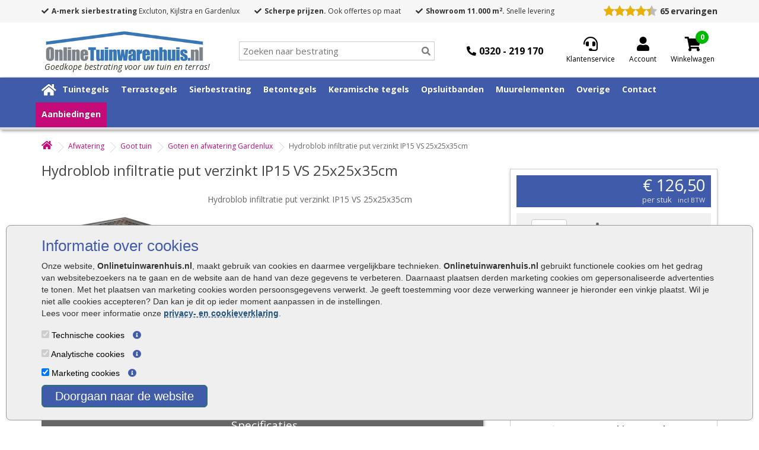

--- FILE ---
content_type: text/html; charset=utf-8
request_url: https://www.onlinetuinwarenhuis.nl/hydroblob-infiltratie-put-verzinkt-ip15-vs-25x25x35cm
body_size: 30235
content:
<!DOCTYPE html>
<!--[if IE]><![endif]-->
<!--[if IE 8 ]>
<html dir="ltr" lang="nl" class="ie8"><![endif]-->
<!--[if IE 9 ]>
<html dir="ltr" lang="nl" class="ie9"><![endif]-->
<!--[if (gt IE 9)|!(IE)]><!-->
<html dir="ltr" lang="nl">
<!--<![endif]-->

<head>
    <meta charset="UTF-8"/>
    <meta name="viewport" content="width=device-width, initial-scale=1">



        <title>Hydroblob infiltratie put verzinkt IP15 VS 25x25x35cm - Onlinetuinwarenhuis.nl</title>
        
    <base href="https://www.onlinetuinwarenhuis.nl/"/>
    <meta name="robots" content="index, follow" />

            <meta name="description" content="Hydroblob infiltratie put verzinkt IP15 VS 25x25x35cm online kopen. Bestel de Hydroblob infiltratie put verzinkt IP15 VS 25x25x35cm voordelig via de website. &#10003; Snel geleverd &#10003; A-kwaliteit bestrating &#10003; Showroom 8.500 m2"/>
        
        <meta http-equiv="X-UA-Compatible" content="IE=edge">
        <link href="https://www.onlinetuinwarenhuis.nl/image/catalog/logo/twf-fav.png" rel="icon"/>
            <link href="https://www.onlinetuinwarenhuis.nl/hydroblob-infiltratie-put-verzinkt-ip15-vs-25x25x35cm" rel="canonical"/>
        <script src="catalog/view/javascript/jquery/jquery-2.1.1.min.js" type="text/javascript"></script>
<!--    <link href="catalog/view/javascript/bootstrap/css/bootstrap.min.css" rel="stylesheet" media="screen"/> -->
<!--    <script src="catalog/view/javascript/bootstrap/js/bootstrap.min.js" type="text/javascript"></script> -->
    <script defer src="catalog/view/javascript/bootstrap-3.4.1-dist/js/bootstrap.min.js" type="text/javascript"></script>
    <!--    <link href="catalog/view/javascript/font-awesome/css/font-awesome.min.css" rel="stylesheet" type="text/css"/> -->
    <!--    <link rel="stylesheet" href="https://maxcdn.bootstrapcdn.com/font-awesome/4.0.7/css/font-awesome.min.css"> -->
    <link href="//fonts.googleapis.com/css?family=Open+Sans:400,400i,300,700" rel="stylesheet" type="text/css" media="print" onload="this.media='all'; this.onload=null;"/>
    
        
    <link rel="stylesheet" type="text/css" href="catalog/view/theme/tuinhout/stylesheet/main.css.php?v=006"/>
    <!--    <link rel="stylesheet" href="/includes/magnific-popup.css"> -->
    <link href="catalog/view/theme/tuinhout/stylesheet/tuinwa_i.css" rel="stylesheet">
    <script src="catalog/view/javascript/common.js" type="text/javascript"></script>
    <script src="catalog/view/javascript/numeral/numeral.js" type="text/javascript"></script>
    <script src="catalog/view/javascript/numeral/locales/nl-nl.js" type="text/javascript"></script>
    <!-- <script src="https://use.fontawesome.com/c1c35830a0.js"></script> -->
    <link rel="stylesheet" href="https://cdnjs.cloudflare.com/ajax/libs/font-awesome/5.15.4/css/all.css" media="print" onload="this.media='all'; this.onload=null;">
    <script src="catalog/view/javascript/URI.js"></script>
        <script src="catalog/view/javascript/jquery/magnific/jquery.magnific-popup.min.js" type="text/javascript"></script>
        <script src="https://www.google.com/recaptcha/api.js" type="text/javascript"></script>
    
    <script src="catalog/view/javascript/jquery.hoverIntent.minified.js" type="text/javascript"></script>
    <script>
  (function(i,s,o,g,r,a,m){i['GoogleAnalyticsObject']=r;i[r]=i[r]||function(){
  (i[r].q=i[r].q||[]).push(arguments)},i[r].l=1*new Date();a=s.createElement(o),
  m=s.getElementsByTagName(o)[0];a.async=1;a.src=g;m.parentNode.insertBefore(a,m)
  })(window,document,'script','//www.google-analytics.com/analytics.js','ga');

  ga('create', 'UA-56521569-1', 'auto');
  ga('set', 'forceSSL', true);
  ga('set', 'anonymizeIp', true);
  ga('send', 'pageview');
  ga('set', 'displayFeaturesTask', null);
  ga('require', 'ecommerce', 'ecommerce.js');   // Load the ecommerce plug-in.

</script>

<!-- Google Tag Manager -->
<script>(function(w,d,s,l,i){w[l]=w[l]||[];w[l].push({'gtm.start':
new Date().getTime(),event:'gtm.js'});var f=d.getElementsByTagName(s)[0],
j=d.createElement(s),dl=l!='dataLayer'?'&l='+l:'';j.async=true;j.src=
'https://www.googletagmanager.com/gtm.js?id='+i+dl;f.parentNode.insertBefore(j,f);
})(window,document,'script','dataLayer','GTM-KV88L6C');</script>
<!-- End Google Tag Manager -->


   <!-- Google tag (gtag.js) --> 
<script async src="https://www.googletagmanager.com/gtag/js?id=G-KXWQY41BHP"></script> 
<script> 
  window.dataLayer = window.dataLayer || []; 
  function gtag(){dataLayer.push(arguments);} 
   gtag('js', new Date());  
  gtag('config', 'G-KXWQY41BHP'); 
</script>
    <script type="text/javascript">$(function() {
            var addToCartButtons = $("input[onclick*=addToCart]");
            $.each(addToCartButtons, function() {
                var tmp = $(this).attr("onclick");
                $(this).prop("onclick", null);
                $(this).bind("click", function() {
//			  										   				"_gaq.push(['_trackEvent', 'Button clicked', 'Add to Cart']);" .
//                    ga('send', 'event', 'Button clicked', 'Add to Cart');
                    eval(tmp);
                });
            });
            $("#button-cart").click(function() {
                gaq.push(['_trackEvent', 'Button clicked', 'Add to Cart']);
            });
            var addToWishListButtons = $("a[onclick*=addToWishList]");
            $.each(addToWishListButtons, function() {
                var tmp = $(this).attr("onclick");
                $(this).prop("onclick", null);
                $(this).bind("click", function() {
                    gaq.push(['_trackEvent', 'Button clicked', 'Add to WishList']);
                    eval(tmp);
                });
            });
            var addToCompareButtons = $("a[onclick*=addToCompare]");
            $.each(addToCompareButtons, function() {
                var tmp = $(this).attr("onclick");
                $(this).prop("onclick", null);
                $(this).bind("click", function() {
                    gaq.push(['_trackEvent', 'Button clicked', 'Add to Compare']);
                    eval(tmp);
                });
            });
        });
    </script>

    <!-- begin Convert Experiences code-->
    <script type="text/javascript" src="https://cdn-3.convertexperiments.com/js/10034477-10034015.js"></script>
    <!-- end Convert Experiences code -->

    <!--
    DO WE STILL NEED THIS?!
    <link rel="stylesheet" type="text/css" href="lp.css?v=0.001" />
    <script src="lp.js" type="text/javascript"></script>
    -->
</head>
<body class="product-product-2394">
<style>
    #CookiebotDialogBody,
    #CookiebotDialogBody p,
    #CookiebotDialogBody h3
    {
        font-family: Arial;
    }
</style>
<div id="CookiebotDialogBody">
    <div class="container">
        <h3>Informatie over cookies</h3>
        <p>
            Onze website, <span style="font-weight:bold">Onlinetuinwarenhuis.nl</span>, maakt gebruik van cookies en daarmee
            vergelijkbare technieken. <span style="font-weight:bold">Onlinetuinwarenhuis.nl</span> gebruikt functionele cookies
            om het gedrag van websitebezoekers na te gaan en de website aan de hand van deze gegevens te
            verbeteren. Daarnaast plaatsen derden marketing cookies om gepersonaliseerde advertenties te tonen. Met het plaatsen van
            marketing cookies worden persoonsgegevens verwerkt. Je geeft toestemming voor deze verwerking wanneer je hieronder een
            vinkje plaatst. Wil je niet alle cookies accepteren? Dan kan je dit op ieder moment aanpassen in de instellingen.<br>
            Lees voor meer informatie onze <a href="/privacy-policy">privacy- en cookieverklaring</a>.
        </p>
        <div><input type="checkbox" checked disabled aria-label="Technische cookies"> Technische cookies <i id="fp_i_tech_cookie" class="fa fa-info-circle"></i>
            <div id="fp_i_tech_cookie_text">
                Technische cookies zijn noodzakelijk om de website goed te laten werken. Deze cookies zijn nodig om ervoor te zorgen dat jij een optimale gebruikerservaring hebt. Het is 100% anonieme informatie en dus niet te herleiden naar jou. Volgens de GDPR-wetgeving hoeft er geen toestemming gevraagd te worden om technische cookies te gebruiken.
            </div>
        </div>
        <div><input type="checkbox" checked disabled aria-label="Analytische cookies"> Analytische cookies <i id="fp_i_ana_cookie" class="fa fa-info-circle"></i>
            <div id="fp_i_ana_cookie_text">
                Analytische cookies worden gebruikt om informatie te verzamelen over hoe websitebezoekers onze website gebruiken en beleven. Deze informatie stelt ons in staat om de website te optimaliseren, de werking ervan te controleren en gebruikerservaring te verbeteren. Het is 100% anonieme informatie en dus niet te herleiden naar jou. Volgens de GDPR-wetgeving hoeft er geen toestemming gevraagd te worden om analytische cookies te gebruiken.
            </div>
        </div>
        <div><input type="checkbox" checked id="cb_Cookie-Marketing" aria-label="Marketing cookies"> Marketing cookies <i id="fp_i_mark_cookie" class="fa fa-info-circle"></i>
            <div id="fp_i_mark_cookie_text">
                Marketing cookies worden gebruikt om een bezoeker te kunnen volgen op het internet. Wanneer je hiervoor toestemming hebt gegeven plaatsen wij zogeheten tracking cookies om persoonsgerichte aanbiedingen en kortingsacties te kunnen presenteren via verschillende online kanalen.
            </div>
        </div>
        <div id="CookiebotDialogButton" class="button">
            Doorgaan naar de website
        </div>
    </div>
</div>

<div id="carouselUSP" class="carousel slide" data-ride="carousel">
	<div class="carousel-inner">
		<div class="single-slide active">
			<i class="fas fa-check"></i><strong>A-merk sierbestrating</strong> Excluton, Kijlstra en Gardenlux
		</div>
		<div class="single-slide">
			<i class="fas fa-check"></i><strong>Scherpe prijzen.</strong> Ook offertes op maat
		</div>
		<div class="single-slide">
			<i class="fas fa-check"></i><strong>Showroom 11.000 m<sup>2</sup>.</strong> Snelle levering
		</div>
	</div>
</div>

<div id="menu-onze-punten" class="" style="">
    <div class="container">
		<div class="top-bar">
			<div id="top-bar-left">
				<div class="usps">
					<div class="usp"><i class="fas fa-check"></i><strong>A-merk sierbestrating</strong> Excluton, Kijlstra en Gardenlux</div>
					<div class="usp"><i class="fas fa-check"></i><strong>Scherpe prijzen.</strong> Ook offertes op maat</div>
					<div class="usp"><i class="fas fa-check"></i><strong>Showroom 11.000 m<sup>2</sup>.</strong> Snelle levering</div>
				</div>
			</div>

			<div id="top-bar-right">
				<div id="head_keo_div" style="display:flex;">
										<!-- Local cached copy, generated 03:01 -->
<!-- richsnippet-49321.html Cached copy, generated 01:59 -->
<div class="keo-container" style="box-sizing:content-box; -moz-sizing:content-box; -webkit-box-sizing:content-box; margin:0 0 10px 0; position: relative; -webkit-border-radius: 3px; -moz-border-radius: 3px; -ms-border-radius: 3px; border-radius: 3px; border: 1px solid #dddddd; height: auto; padding: 10px 10px 15px 10px; background-color: #ffffff; text-align:center; font-family: Verdana, Arial, sans-serif; color: #3f667a; max-width: 300px;">
							
							<div class="keo-content" style="margin-bottom: 14px;">
								<a style="color: #323232; text-decoration:none; font-size:14px;" target="_blank" href="https://www.Klantervaringen.nl/www.onlinetuinwarenhuis.nl" >
								<div class="keo-title" style="padding-bottom: 5px; font-weight: bold;">Online Tuinwarenhuis</div>
								<div class="keo-city" style="padding-bottom: 7px; font-size: 10px; color: #00a2d1; display:block; padding-top:0; margin-top: 3px; text-align:center;">Lelystad</div>
								
							<div class="keo-score" style="box-sizing:content-box; -moz-sizing:content-box; -webkit-box-sizing:content-box; font-size: 25px; margin: 0 auto 3px auto; font-weight:bold; color: #ffffff; height: 100px; line-height: 66px; width: 100px; padding-top: 45px; background: #ffffff url('https://www.klantervaringen.nl/themes/klantervaringen/images/balloons.svg') no-repeat center center;">&nbsp;&nbsp;8.8</div>
							</div>
							<div style="background: #ffffff url('https://www.klantervaringen.nl/themes/klantervaringen/images/verrekijker.svg') no-repeat center center;">
							    <div class="keo-stars" style=" margin:-4px auto 10px auto; background: url('https://www.klantervaringen.nl/modules/ratings/images/icons/star-off.png') repeat-x left top; width:90px; height:21px; position:relative;"><div style="background: url('https://www.klantervaringen.nl/modules/ratings/images/icons/star-on.png') repeat-x left top; width:79.2px;  height:21px;"></div></div>
								<span class="based-on">gebaseerd op</span><br/><span class="ratingCount" style="font-weight:bold;" >65</span> <span style="font-weight:bold;" class="based-on-exp">ervaringen</span></a>
								<div class="keo-powered-by" style="font-size: 10px; color:#000; margin-top:10px;">Meer ervaringen op <a style="color: #00a2d1; text-decoration:none;" href="https://www.klantervaringen.nl" target="_blank">klantervaringen.nl</a></div>
							</div>
						</div>									</div>
			</div>
		</div>
    </div>
</div>

<div id="toptop_anchor"></div>
<nav id="toptop">
    <div class="container">
        <div class="custom-row">
			<button type="button" class="btn btn-navbar navbar-toggle" data-toggle="collapse" data-target=".navbar-ex1-collapse">
				<i class="fa fa-bars"></i>
			</button>
            <div id="logo" style="">
                                <a href="/"><img src="https://www.onlinetuinwarenhuis.nl/image/catalog/logo-tuinwarenhuisnew.jpg" title="Online Tuinwarenhuis"
                                 alt="Online Tuinwarenhuis" class="img-responsive"/></a>
                <div id="logo_slogan">Goedkope bestrating voor uw tuin en terras!</div>
                            </div>


            <div class="col-xs-12 col-sm-3" id="search_div" style="">
                <div id="header-search" style="position:relative">
                    <input type="text" id="input-search" name="search" placeholder="Zoeken naar bestrating" value="" />
                    <i class="searchbar fas fa-search"></i>
                    <div class="close-search"><i class="fas fa-times"></i></div>
                    <div class="empty-search"><i class="fas fa-times"></i></div>
                    <div id="search-resultorg" class="search-result well well-sm" style="overflow: auto;"></div>
                </div>
            </div>

			<div id="header-phone">
                <a href="tel:0320219170"><i class="fas fa-phone-alt"></i><span>0320 - 219 170</span></a>
            </div>

            <div class="col-xs-12 col-sm-2 hide-mob" id="cart_div">
                  <div class="service">
                        <a href="/klantenservice"><i class="fas fa-headset"></i><span>Klantenservice</span></a>
                    </div>
					<div class="login">
                                                <a href="https://www.onlinetuinwarenhuis.nl/index.php?route=account/login" aria-label="Login"><i class="fa fa-user"></i><span>Account</span></a>
                                            </div>
					<div class="cart">
                        

  <a href="/?route=checkout/cart" aria-label="Cart"><i class="fa fa-shopping-cart"></i></a>

<div class="number">
<a href="/?route=checkout/cart"><span class="show-number"></span></a>
<div style="display: none">0 product(en) - € 0,00</div>
</div>

						<span>Winkelwagen</span>
                    </div>
                
       		</div>
    </div>

    </div>

    </div>

	<div class="mobile-search" style="display: none;">
		 <input type="text" id="input-search" name="search" placeholder="Zoeken naar bestrating" value="" />
		<i class="searchbar fas fa-search"></i>
		<div class="close-search"><i class="fas fa-times"></i></div>
		<div class="empty-search"><i class="fas fa-times"></i></div>
		<div id="search-resultorg" class="search-result well well-sm" style="overflow: auto;"></div>
	</div>

	<div class="mobile-rating" style="display: none;">
		<div id="head_keo_div" style="display:flex;">
			<!-- Local cached copy, generated 03:01 -->
<!-- richsnippet-49321.html Cached copy, generated 01:59 -->
<div class="keo-container" style="box-sizing:content-box; -moz-sizing:content-box; -webkit-box-sizing:content-box; margin:0 0 10px 0; position: relative; -webkit-border-radius: 3px; -moz-border-radius: 3px; -ms-border-radius: 3px; border-radius: 3px; border: 1px solid #dddddd; height: auto; padding: 10px 10px 15px 10px; background-color: #ffffff; text-align:center; font-family: Verdana, Arial, sans-serif; color: #3f667a; max-width: 300px;">
							
							<div class="keo-content" style="margin-bottom: 14px;">
								<a style="color: #323232; text-decoration:none; font-size:14px;" target="_blank" href="https://www.Klantervaringen.nl/www.onlinetuinwarenhuis.nl" >
								<div class="keo-title" style="padding-bottom: 5px; font-weight: bold;">Online Tuinwarenhuis</div>
								<div class="keo-city" style="padding-bottom: 7px; font-size: 10px; color: #00a2d1; display:block; padding-top:0; margin-top: 3px; text-align:center;">Lelystad</div>
								
							<div class="keo-score" style="box-sizing:content-box; -moz-sizing:content-box; -webkit-box-sizing:content-box; font-size: 25px; margin: 0 auto 3px auto; font-weight:bold; color: #ffffff; height: 100px; line-height: 66px; width: 100px; padding-top: 45px; background: #ffffff url('https://www.klantervaringen.nl/themes/klantervaringen/images/balloons.svg') no-repeat center center;">&nbsp;&nbsp;8.8</div>
							</div>
							<div style="background: #ffffff url('https://www.klantervaringen.nl/themes/klantervaringen/images/verrekijker.svg') no-repeat center center;">
							    <div class="keo-stars" style=" margin:-4px auto 10px auto; background: url('https://www.klantervaringen.nl/modules/ratings/images/icons/star-off.png') repeat-x left top; width:90px; height:21px; position:relative;"><div style="background: url('https://www.klantervaringen.nl/modules/ratings/images/icons/star-on.png') repeat-x left top; width:79.2px;  height:21px;"></div></div>
								<span class="based-on">gebaseerd op</span><br/><span class="ratingCount" style="font-weight:bold;" >65</span> <span style="font-weight:bold;" class="based-on-exp">ervaringen</span></a>
								<div class="keo-powered-by" style="font-size: 10px; color:#000; margin-top:10px;">Meer ervaringen op <a style="color: #00a2d1; text-decoration:none;" href="https://www.klantervaringen.nl" target="_blank">klantervaringen.nl</a></div>
							</div>
						</div>		</div>
	</div>

</nav>
<nav id="top">
    <div class="container">
                        <div id="top-links" class="nav pull-right">
            <ul class="list-inline">
                <li><a href="https://www.onlinetuinwarenhuis.nl/index.php?route=information/contact"><i class="fa fa-phone"></i></a> <span
                            class="hidden-xs hidden-sm hidden-md">0320 – 219170</span></li>
                <li class="dropdown"><a href="https://www.onlinetuinwarenhuis.nl/index.php?route=account/account" title="Mijn Account"
                                        class="dropdown-toggle" data-toggle="dropdown"><i class="fa fa-user"></i> <span
                                class="hidden-xs hidden-sm hidden-md">Mijn Account</span> <span
                                class="caret"></span></a>
                    <ul class="dropdown-menu dropdown-menu-right">
                                                <li><a href="https://www.onlinetuinwarenhuis.nl/index.php?route=account/register">Registreren</a></li>
                        <li><a href="https://www.onlinetuinwarenhuis.nl/index.php?route=account/login">Inloggen</a></li>
                                            </ul>
                </li>
                <li><a href="https://www.onlinetuinwarenhuis.nl/index.php?route=account/wishlist" id="wishlist-total" title="Verlanglijst (0)"><i
                                class="fa fa-heart"></i> <span
                                class="hidden-xs hidden-sm hidden-md">Verlanglijst (0)</span></a></li>
                <li><a href="https://www.onlinetuinwarenhuis.nl/index.php?route=checkout/cart" title="Winkelwagen"><i
                                class="fa fa-shopping-cart"></i> <span
                                class="hidden-xs hidden-sm hidden-md">Winkelwagen</span></a></li>
                <li><a href="https://www.onlinetuinwarenhuis.nl/index.php?route=checkout/checkout" title="Afrekenen"><i class="fa fa-share"></i>
                        <span class="hidden-xs hidden-sm hidden-md">Afrekenen</span></a></li>
            </ul>
        </div>
    </div>
</nav>

<header>
    <div class="container" style="min-height:60px; margin-bottom: 10px; display: none;">
        <div class="row">
            <div class="col-sm-8 col-menu2-1" id="menu2">
                <div class="row">
                    <div id="logo_big">
                                                <a href="/"><img src="https://www.onlinetuinwarenhuis.nl/image/catalog/logo-tuinwarenhuisnew.jpg" title="Online Tuinwarenhuis"
                                         alt="Online Tuinwarenhuis" class="img-responsive"/></a>
                                            </div>
                </div>
            </div>
            <div class="col-sm-4 col-menu2-2" id="">
                <div class="row">
                    <div style="float:right">
                        <img src="/image/templates/Qshops-keurmerk-80-tekst.jpg" alt="Qshops logo"/>
                    </div>
                    <div id="reviews" style="">
                        <img src="/image/templates/icon_stars_5.png" style="width: 80px;" alt="rating"/>

                        <div style="text-align:center">154 reviews</div>
                    </div>
                    <div id="onze_punten" style="">

                        <div></div>
                        <div></div>
                        <div></div>

                    </div>
                </div>
            </div>

        </div>
    </div>
</header>

<div id="menu-onze-punten-del" class="" style="display:none;">
    <div class="container">
        <div class="row" style="">
            <div class="col-xs-3"><i class="fa fa-check"></i>Zeer scherpe prijzen</div>
            <div class="col-xs-3"><i class="fa fa-check"></i>Levertijd gem. 7 dagen</div>
            <div class="col-xs-3"><i class="fa fa-check"></i>Levering door heel NL</div>
            <div class="col-xs-3"><i class="fa fa-check"></i>Gratis advies</div>
        </div>
    </div>
</div>

<div id="menu-width">
    <div class="container">
        <div class="row">

            <nav id="menu" class="navbar megamenu">
                <div class="navbar-header"><span id="category" class="visible-xs">Menu</span>
                   
                </div>

                <div class="collapse navbar-collapse navbar-ex1-collapse">
                    <ul class="nav navbar-nav">
                        <li><a href="/" aria-label="Home"><i class="fa fa-home"></i></a></li>
                        
                        <li class='top-sub-menu-item' id='menu-1'><a href="https://www.onlinetuinwarenhuis.nl/tuintegels">Tuintegels</a>
                            <div class="dd-menu dd-menu-1 container">
    <div class="container">

        <div class="column">
            <div class="item"><strong><a href="https://www.onlinetuinwarenhuis.nl/tuintegels">Tuintegels</a></strong></div>
            <div class="item"><a href="/tuintegels/tuintegels-30x20">Tuintegels 30x20</a></div>
            <div class="item"><a href="/tuintegels/tuintegels-40x40">Tuintegels 40x40</a></div>
            <div class="item"><a href="/tuintegels/tuintegels-60x30">Tuintegels 60x30</a></div>
            <div class="item"><a href="/tuintegels/tuintegels-60x60">Tuintegels 60x60</a></div>
            <div class="item"><a href="/tuintegels/tuintegels-70x70">Tuintegels 70x70</a></div>
            <div class="item"><a href="/tuintegels/tuintegels-80x40">Tuintegels 80x40</a></div>
            <div class="item"><a href="/tuintegels/tuintegels-80x80">Tuintegels 80x80</a></div>
            <div class="item"><a href="/tuintegels/tuintegels-100x50">Tuintegels 100x50</a></div>
            <div class="item"><a href="/tuintegels/tuintegels-100x100">Tuintegels 100x100</a></div>
        </div>


        <div class="column">
            <div class="item"><strong>Soorten</strong></div>
            <div class="item"><a href="/betontegels">Betontegels</a></div>
            <div class="item"><a href="/tuintegels/keramische-tuintegels">Keramische tuintegels</a></div>
            <div class="item"><a href="/tuintegels/houtlook">Houtlook tuintegels</a></div>
            <div class="item"><a href="/tuintegels/leisteen">Leisteen tuintegels</a></div>
            <div class="item"><a href="/tuintegels/natuursteen">Natuursteen tuintegels</a></div>
            <div class="item"><a href="/tuintegels/stoeptegels">Stoeptegels</a></div>
            <div class="item"><a href="/tuin-stenen">Tuin stenen</a></div>
            <div class="item"><a href="/tuintegels/aanbieding">Tuintegels aanbieding</a></div>
            <div class="item"><a href="/tuintegels/buitentegels">Buitentegels</a></div>
            <div class="item"><a href="/tuintegels-wildverband">Tuintegels wildverband</a></div>
            <div class="item"><a href="/tuintegels-met-motief">Tuintegels met motief</a></div>            
			<div class="item"><a href="/grote-tuintegels">Grote tuintegels</a></div>            
        </div>

        <div class="column">
            <div class="item"><strong>Kleuren</strong></div>
            <div class="item"><a href="/tuintegels?flt=Kleur~Antraciet">Tuintegels antraciet</a></div>
            <div class="item"><a href="/tuintegels/grijs">Tuintegels grijs</a></div>
            <div class="item"><a href="/tuintegels/rood">Tuintegels rood</a></div>
            <div class="item"><a href="/tuintegels/wit">Tuintegels wit</a></div>
            <div class="item"><a href="/tuintegels/zwart">Tuintegels zwart</a></div>
        </div>

        <div class="column">
            <div class="item"><strong>Aanbevolen accessoires</strong></div>
            <div class="item"><a href="/opsluitbanden">Opsluitbanden</a></div>
            <div class="item"><a href="/zand">Ophoogzand</a></div>
            <div class="item"><a href="/siergrind">Siergrind</a></div>
            <div class="item"><a href="/verpakte-grond-per-pallet">Tuinaarde</a></div>
            <div class="item"><a href="/afwatering">Afwatering</a></div>
            <div class="item"><a href="/voegmiddel">Voegmiddel</a></div>
            <div class="item"><a href="/kunstgras">Kunstgras</a></div>
        </div>

        <div>
            <p class="heading head-tip"><strong><a href="/compleet-tuinproject-bij-onlinetuinwarenhuis">Tip: blokhutten, overkappingen, tuinschermen en hout-beton schuttingen</a></strong></p>
        </div>

    </div>
</div>
                                                        <div class="top-sub-menu-plus" id="top-sub-menu-plus-1"><i class="fa fa-plus" aria-hidden="true"></i></div>
                        </li>

                                                
                        <li class='top-sub-menu-item' id='menu-2'><a href="https://www.onlinetuinwarenhuis.nl/terrastegels">Terrastegels</a>
                            <div class="dd-menu dd-menu-2 container">
    <div class="container">

        <div class="column">
            <div class="item"><strong><a href="/terrastegels">Terrastegels</a></strong></div>
            <div class="item"><a href="/terrastegels/terrastegels-30x60">Terrastegels 30x60</a></div>
            <div class="item"><a href="/terrastegels/terrastegels-40x40">Terrastegels 40x40</a></div>
            <div class="item"><a href="/terrastegels/terrastegels-50x50">Terrastegels 50x50</a></div>
            <div class="item"><a href="/terrastegels/terrastegels-40x80">Terrastegels 40x80</a></div>
            <div class="item"><a href="/terrastegels/terrastegels-60x60">Terrastegels 60x60</a></div>
            <div class="item"><a href="/terrastegels/terrastegels-50x100">Terrastegels 50x100</a></div>
            <div class="item"><a href="/terrastegels/terrastegels-80x80">Terrastegels 80x80</a></div>
            <div class="item"><a href="/terrastegels/terrastegels-100x100">Terrastegels 100x100</a></div>
        </div>


        <div class="column">
            <div class="item"><strong>Soorten</strong></div>
            <div class="item"><a href="/terrastegels/keramische-terrastegels">Keramische terrastegels</a></div>
            <div class="item"><a href="/betontegels">Betontegels</a></div>
            <div class="item"><a href="/tuintegels/houtlook">Houtlook tuintegels</a></div>
            <div class="item"><a href="/tuintegels/leisteen">Leisteen tuintegels</a></div>
            <div class="item"><a href="/natuursteen-tegels">Natuursteen tegels</a></div>
            <div class="item"><a href="/tuintegels/stoeptegels">Stoeptegels</a></div>
            <div class="item"><a href="/terrastegels/aanbieding">Terrastegel aanbieding</a></div>
            <div class="item"><a href="/terras-klinkers">Terras klinkers</a></div>
        </div>

        <div class="column">
            <div class="item"><strong>Kleuren</strong></div>
            <div class="item"><a href="/terrastegels/antraciet">Terrastegels antraciet</a></div>
            <div class="item"><a href="/terrastegels/grijs">Terrastegels grijs</a></div>
            <div class="item"><a href="/terrastegels/wit">Terrastegels wit</a></div>
            <div class="item"><a href="/terrastegels/zwart">Terrastegels zwart</a></div>
        </div>

        <div class="column">
            <div class="item"><strong>Aanbevolen accessoires</strong></div>
            <div class="item"><a href="/opsluitbanden">Opsluitbanden</a></div>
            <div class="item"><a href="/zand">Ophoogzand</a></div>
            <div class="item"><a href="/siergrind">Siergrind</a></div>
            <div class="item"><a href="/verpakte-grond-per-pallet">Tuinaarde</a></div>
            <div class="item"><a href="/afwatering">Afwatering</a></div>
            <div class="item"><a href="/voegmiddel">Voegmiddel</a></div>
            <div class="item"><a href="/kunstgras">Kunstgras</a></div>
        </div>
        <div>
            <p class="heading head-tip"><strong><a href="/compleet-tuinproject-bij-onlinetuinwarenhuis">Tip: blokhutten, overkappingen, tuinschermen en hout-beton schuttingen</a></strong></p>
        </div>
    </div>
</div>                                                        <div class="top-sub-menu-plus" id="top-sub-menu-plus-2"><i class="fa fa-plus" aria-hidden="true"></i></div>
                        </li>

                                                
                        <li class='top-sub-menu-item' id='menu-3'><a href="https://www.onlinetuinwarenhuis.nl/sierbestrating">Sierbestrating</a>
                            <div class="dd-menu dd-menu-3 container">
    <div class="container">

        <div class="column">
            <div class="item"><strong><a href="/sierbestrating">Sierbestrating</a></strong></div>
            <div class="item"><a href="/sierbestrating/20x30cm">Sierbestrating 20x30 </a></div>
            <div class="item"><a href="/sierbestrating/30x60cm">Sierbestrating 30x60 </a></div>
            <div class="item"><a href="/sierbestrating/40x40cm">Sierbestrating 40x40 </a></div>
            <div class="item"><a href="/sierbestrating/50x50cm">Sierbestrating 50x50 </a></div>
            <div class="item"><a href="/sierbestrating/60x60cm">Sierbestrating 60x60 </a></div>
            <div class="item"><a href="/sierbestrating/80x80cm">Sierbestrating 80x80 </a></div>
            <div class="item"><a href="/sierbestrating-100x100cm">Sierbestrating 100x100</a></div>
        </div>


        <div class="column column-2 double-column">
            <div class="item"><strong>Soorten</strong></div>
            <div class="item"><a href="/abbeystones">Abbeystones</a></div>
            <div class="item"><a href="/koppelstones">Koppelstones</a></div>
            <div class="item"><a href="/betonklinkers">Betonklinkers</a></div>
            <div class="item"><a href="/cobblestones">Cobblestones</a></div>
            <div class="item"><a href="/trommelstenen?limit=Alles">Trommelstenen</a></div>
            <div class="item"><a href="/sierbestrating/castello-tegels">Castello tegels</a></div>
            <div class="item"><a href="/sierbestrating/design-tegel">Design tegel</a></div>
            <div class="item"><a href="/sierbestrating/h2o-tegels">H2O tegels</a></div>
            <div class="item"><a href="/sierbestrating/oud-hollands-tegels">Oud Hollands tegels</a></div>
            <div class="item"><a href="/sierbestrating/patio-tegels">Patio tegels</a></div>
            <div class="item"><a href="/sierbestrating/60-plus-bestrating">60 plus bestrating</a></div>
            <div class="item"><a href="/waalformaat-klinkers">Waalformaat klinkers</a></div>
            <div class="item"><a href="/getrommelde-bestrating/">Getrommelde bestrating</a></div>
            <div class="item"><a href="/sierbestrating/soft-comfort-bestrating">Soft comfort tegels</a></div>
			<div class="item"><a href="/sierbestrating/betonique-siertegels ">Betonique tegels</a></div>

        </div>

        <div class="column">
            <div class="item"><strong>Aanbevolen accessoires</strong></div>
            <div class="item"><a href="/opsluitbanden">Opsluitbanden</a></div>
            <div class="item"><a href="/zand">Ophoogzand</a></div>
            <div class="item"><a href="/siergrind">Siergrind</a></div>
            <div class="item"><a href="/verpakte-grond-per-pallet">Tuinaarde</a></div>
            <div class="item"><a href="/afwatering">Afwatering</a></div>
            <div class="item"><a href="/voegmiddel">Voegmiddel</a></div>
            <div class="item"><a href="/kunstgras">Kunstgras</a></div>
        </div>
        <div>
            <p class="heading head-tip"><strong><a href="/compleet-tuinproject-bij-onlinetuinwarenhuis">Tip: blokhutten, overkappingen, tuinschermen en hout-beton schuttingen</a></strong></p>
        </div>
    </div>
</div>                                                        <div class="top-sub-menu-plus" id="top-sub-menu-plus-3"><i class="fa fa-plus" aria-hidden="true"></i></div>
                        </li>

                                                
                        <li class='top-sub-menu-item' id='menu-4'><a href="https://www.onlinetuinwarenhuis.nl/betontegels">Betontegels</a>
                            <div class="dd-menu dd-menu-4 container">
    <div class="container">

        <div class="column">
            <div class="item"><strong><a href="/betontegels">Betontegels</a></strong></div>
            <div class="item"><a href="/betontegels/betontegels-15x30">Betontegels 15x30</a></div>
            <div class="item"><a href="/betontegels/betontegels-30x30">Betontegels 30x30</a></div>
            <div class="item"><a href="/betontegels/betontegels-50x50">Betontegels 50x50</a></div>
            <div class="item"><a href="/betontegels/betontegels-60x40">Betontegels 60x40</a></div>
            <div class="item"><a href="/betontegels/betontegels-60x60">Betontegels 60x60</a></div>
            <div class="item"><a href="/betontegels/betontegels-100x100">Betontegels 100x100</a></div>
        </div>


        <div class="column">
            <div class="item"><strong>Soorten</strong></div>
            <div class="item"><a href="/betontegels/grastegels">Grastegels</a></div>
            <div class="item"><a href="/betontegels/aanbieding">Betontegel aanbieding</a></div>
            <div class="item"><a href="/betontegels/betontegels-met-coating">Betontegels met coating</a></div>
            <div class="item"><a href="/h-klinkers">H-klinkers</a></div>
        </div>

        <div class="column">
            <div class="item"><strong>Kleuren</strong></div>
            <div class="item"><a href="/betontegels/betontegels-antraciet">Betontegels antraciet</a></div>
            <div class="item"><a href="/betontegels/grijs">Betontegels grijs</a></div>
        </div>

        <div class="column">
            <div class="item"><strong>Aanbevolen accessoires</strong></div>
            <div class="item"><a href="/opsluitbanden">Opsluitbanden</a></div>
            <div class="item"><a href="/zand">Ophoogzand</a></div>
            <div class="item"><a href="/siergrind">Siergrind</a></div>
            <div class="item"><a href="/verpakte-grond-per-pallet">Tuinaarde</a></div>
            <div class="item"><a href="/afwatering">Afwatering</a></div>
            <div class="item"><a href="/voegmiddel">Voegmiddel</a></div>
            <div class="item"><a href="/kunstgras">Kunstgras</a></div>
        </div>
        <div>
            <p class="heading head-tip"><strong><a href="/compleet-tuinproject-bij-onlinetuinwarenhuis">Tip: blokhutten, overkappingen, tuinschermen en hout-beton schuttingen</a></strong></p>
        </div>
    </div>
</div>                                                        <div class="top-sub-menu-plus" id="top-sub-menu-plus-4"><i class="fa fa-plus" aria-hidden="true"></i></div>
                        </li>

                                                
                        <li class='top-sub-menu-item' id='menu-5'><a href="https://www.onlinetuinwarenhuis.nl/keramische-tegels">Keramische tegels</a>
                            <div class="dd-menu dd-menu-5 container">
    <div class="container">

        <div class="column">
            <div class="item"><strong><a href="/keramische-tegels">Keramische tegels</a></strong></div>
            <div class="item"><a href="/keramische-tegels/60x60cm">Keramische tegels 60x60</a></div>
            <div class="item"><a href="/keramische-tegels/80x80cm">Keramische tegels 80x80</a></div>
            <div class="item"><a href="/keramische-tegels/100x100cm">Keramische tegels 100x100</a></div>
            <div class="item"><a href="/keramische-tegels/120x120cm">Keramische tegels 120x120</a></div>
            <div class="item"><a href="/keramische-tegels-2-cm-dik">Keramische tegels 2 cm dik</a></div>
            <div class="item"><a href="/keramische-tegels-3-cm-dik">Keramische tegels 3 cm dik</a></div>
            <div class="item"><a href="/keramische-tegels-4-cm-dik">Keramische tegels 4 cm dik</a></div>
        </div>


        <div class="column">
            <div class="item"><strong>Soorten</strong></div>
            <div class="item"><a href="/kera-twice">Kera Twice</a></div>
            <div class="item"><a href="/ceramica-lastra">Ceramica Lastra</a></div>
            <div class="item"><a href="/cera4line-mento">Cera4line Mento</a></div>
            <div class="item"><a href="/ceramaxx">Ceramaxx</a></div>
            <div class="item"><a href="/kera-full-body">Kera full body</a></div>
            <div class="item"><a href="/keramische-tegels?flt=Formaat~120x120cm">Alle soorten</a></div>
        </div>

        <div class="column">
            <div class="item"><strong>Kleuren</strong></div>
            <div class="item"><a href="/keramische-tegels/keramische-tegels-antraciet">Keramische tegels antraciet</a></div>
            <div class="item"><a href="/keramische-tegels/keramische-tegels-beige">Keramische tegels beige</a></div>
            <div class="item"><a href="/keramische-tegels/keramische-tegels-bruin">Keramische tegels bruin</a></div>
            <div class="item"><a href="/keramische-tegels/keramische-tegels-zwart">Keramische tegels zwart</a></div>
        </div>

        <div class="column">
            <div class="item"><strong>Aanbevolen accessoires</strong></div>
            <div class="item"><a href="/opsluitbanden">Opsluitbanden</a></div>
            <div class="item"><a href="/zand">Ophoogzand</a></div>
            <div class="item"><a href="/siergrind">Siergrind</a></div>
            <div class="item"><a href="/verpakte-grond-per-pallet">Tuinaarde</a></div>
            <div class="item"><a href="/afwatering">Afwatering</a></div>
            <div class="item"><a href="/voegmiddel">Voegmiddel</a></div>
            <div class="item"><a href="/kunstgras">Kunstgras</a></div>
        </div>
        <div>
            <p class="heading head-tip"><strong><a href="/compleet-tuinproject-bij-onlinetuinwarenhuis">Tip: blokhutten, overkappingen, tuinschermen en hout-beton schuttingen</a></strong></p>
        </div>
    </div>
</div>                                                        <div class="top-sub-menu-plus" id="top-sub-menu-plus-5"><i class="fa fa-plus" aria-hidden="true"></i></div>
                        </li>

                                                
                        <li class='top-sub-menu-item' id='menu-6'><a href="https://www.onlinetuinwarenhuis.nl/opsluitbanden">Opsluitbanden</a>
                            <div class="dd-menu dd-menu-6 container">
    <div class="container">

        <div class="column">
            <div class="item"><strong>Soorten</strong></div>
            <div class="item"><a href="/opsluitbanden">Opsluitbanden</a></div>
            <div class="item"><a href="/betonbanden">Betonbanden</a></div>
            <div class="item"><a href="/betonbielzen">Betonbielzen</a></div>
            <div class="item"><a href="/palissade">Palissade</a></div>
            <div class="item"><a href="/linia-palissades">Linia palissade</a></div>
            <div class="item"><a href="/opsluitband-natuursteen">Natuursteen opsluitbanden</a></div>
            <div class="item"><a href="/stoepbanden">Stoepbanden</a></div>
            <div class="item"><a href="/trottoirbanden">Trottoirbanden</a></div>
        </div>

        <!--- <div class="column">
            <div class="item"><strong>Kleuren</strong></div>
            <div class="item"><a href="">Opsluitband antraciet </a></div>
            <div class="item"><a href="">Opsluitband zwart</a></div>
            <div class="item"><a href="">Opsluitband grijs </a></div>
        </div> --->

        <div class="column">
            <div class="item"><strong>Aanbevolen accessoires</strong></div>
            <div class="item"><a href="/opsluitbanden">Opsluitbanden</a></div>
            <div class="item"><a href="/zand">Ophoogzand</a></div>
            <div class="item"><a href="/siergrind">Siergrind</a></div>
            <div class="item"><a href="/verpakte-grond-per-pallet">Tuinaarde</a></div>
            <div class="item"><a href="/afwatering">Afwatering</a></div>
            <div class="item"><a href="/voegmiddel">Voegmiddel</a></div>
            <div class="item"><a href="/kunstgras">Kunstgras</a></div>
        </div>
        <div class="column">
        </div>
        <div class="column">
        </div>
        <div>
            <p class="heading head-tip"><strong><a href="/compleet-tuinproject-bij-onlinetuinwarenhuis">Tip: blokhutten, overkappingen, tuinschermen en hout-beton schuttingen</a></strong></p>
        </div>
    </div>
</div>                                                        <div class="top-sub-menu-plus" id="top-sub-menu-plus-6"><i class="fa fa-plus" aria-hidden="true"></i></div>
                        </li>

                                                
                        <li class='top-sub-menu-item' id='menu-7'><a href="https://www.onlinetuinwarenhuis.nl/muurelementen">Muurelementen</a>
                            <div class="dd-menu dd-menu-7 container">
    <div class="container">

        <div class="column">
            <div class="item"><strong><a href="/stapelblokken">Stapelblokken</a></strong></div>
            <!---<div class="item"><a href="">Stapelblokken 12x12x60 </a></div>
            <div class="item"><a href="">Stapelblokken 15x15x60 </a></div>
            <div class="item"><a href="">Stapelblokken 15x15x30 </a></div>
            <div class="item"><a href="">Stapelblokken 15x15x45 </a></div>
            <div class="item"><a href="">Stapelblokken 15x15x120 </a></div>--->
            <div class="item"><a href="/stapelblokken">Alle stapelblokken</a></div>
        </div>


        <div class="column">
            <div class="item"><strong><a href="/stapelstenen">Stapelstenen</a></strong></div>
            <div class="item"><a href="/linea-blokken">Linea blokken</a></div>
            <div class="item"><a href="/cliff-walling">Cliff walling</a></div>
            <div class="item"><a href="/granibiels">Granibiels</a></div>
            <div class="item"><a href="/rock-walling">Rock walling</a></div>
            <div class="item"><a href="/stone-walling">Stone walling</a></div>
            <div class="item"><a href="/stapelstenen">Alle stapelstenen</a></div>
        </div>

        <div class="column">
            <div class="item"><strong><a href="/betonelementen">Betonelementen</a></strong></div>
            <div class="item"><a href="/u-betonelementen">U betonelementen</a></div>
            <div class="item"><a href="/l-betonelementen">L betonelementen</a></div>
            <div class="item"><a href="/traptreden-tuin">Traptredes</a></div>
            <div class="item"><a href="/beplantingselementen">Beplantingselementen</a></div>
            <div class="item"><a href="/steenlijm">Steenlijm</a></div>
            <div class="item"><a href="/keerwanden">Keerwanden</a></div>
            <div class="item"><a href="/border-stenen">Borderstenen</a></div>
            <div class="item"><a href="/betonelementen">Alle betonelementen</a></div>
        </div>

        <div class="column">
            <div class="item"><strong>Aanbevolen accessoires</strong></div>
            <div class="item"><a href="/opsluitbanden">Opsluitbanden</a></div>
            <div class="item"><a href="/zand">Ophoogzand</a></div>
            <div class="item"><a href="/siergrind">Siergrind</a></div>
            <div class="item"><a href="/verpakte-grond-per-pallet">Tuinaarde</a></div>
            <div class="item"><a href="/afwatering">Afwatering</a></div>
            <div class="item"><a href="/voegmiddel">Voegmiddel</a></div>
            <div class="item"><a href="/kunstgras">Kunstgras</a></div>
        </div>
        <div>
            <p class="heading head-tip"><strong><a href="/compleet-tuinproject-bij-onlinetuinwarenhuis">Tip: blokhutten, overkappingen, tuinschermen en hout-beton schuttingen</a></strong></p>
        </div>
    </div>
</div>                                                        <div class="top-sub-menu-plus" id="top-sub-menu-plus-7"><i class="fa fa-plus" aria-hidden="true"></i></div>
                        </li>

                                                
                        <li class='top-sub-menu-item' id='menu-8'><a href="https://www.onlinetuinwarenhuis.nl/overige-bestrating">Overige</a>
                            <div class="dd-menu dd-menu-8 container">
    <div class="container">

        <div class="column">
            <div class="item"><strong>Soorten</strong></div>
            <div class="item"><a href="https://www.onlinetuinwarenhuis.nl/betonklinkers">Betonklinkers</a></div>
            <div class="item"><a href="https://www.onlinetuinwarenhuis.nl/trommelstenen?limit=Alles">Trommelstenen</a></div>
            <div class="item"><a href="https://www.onlinetuinwarenhuis.nl/gebakken-klinkers">Gebakken klinkers</a></div>
            <div class="item"><a href="https://www.onlinetuinwarenhuis.nl/getrommelde-bestrating">Getrommelde bestrating</a></div>
            <div class="item"><a href="https://www.onlinetuinwarenhuis.nl/strakke-bestrating">Strakke bestrating</a></div>
            <div class="item"><a href="https://www.onlinetuinwarenhuis.nl/wildverband-bestrating">Wildverband bestrating</a></div>
            <div class="item"><a href="https://www.onlinetuinwarenhuis.nl/terras-klinkers">Terras klinkers</a></div>
            <div class="item"><a href="https://www.onlinetuinwarenhuis.nl/waterdoorlatende-tegels">Waterdoorlatende tegels</a></div>
            <div class="item"><a href="https://www.onlinetuinwarenhuis.nl/flagstones">Flagstones</a></div>
            <div class="item"><a href="/vijverranden">Vijverranden</a></div>
        </div>

        <div class="column">
            <div class="item"><strong>Aanbevolen accessoires</strong></div>
            <div class="item"><a href="/opsluitbanden">Opsluitbanden</a></div>
            <div class="item"><a href="/zand">Ophoogzand</a></div>
            <div class="item"><a href="/siergrind">Siergrind</a></div>
            <div class="item"><a href="/verpakte-grond-per-pallet">Tuinaarde</a></div>
            <div class="item"><a href="/afwatering">Afwatering</a></div>
            <div class="item"><a href="/voegmiddel">Voegmiddel</a></div>
        </div>
        <div class="column">
        </div>
        <div class="column">
        </div>
        <div>
            <p class="heading head-tip"><strong><a href="/compleet-tuinproject-bij-onlinetuinwarenhuis">Tip: blokhutten, overkappingen, tuinschermen en hout-beton schuttingen</a></strong></p>
        </div>
    </div>
</div>                                                        <div class="top-sub-menu-plus" id="top-sub-menu-plus-8"><i class="fa fa-plus" aria-hidden="true"></i></div>
                        </li>

                                                                        <li class="top-sub-menu-item"><a href="/contact">Contact</a></li>
                        <li id="sub-item-klantenservice" class="top-sub-menu-item"><a href="/klantenservice">Klantenservice</a></li>
						<li class="top-sub-menu-item cta-btn"><a href="/aanbiedingen">Aanbiedingen</a></li>

                    </ul>
                </div>


            </nav>
        </div>
    </div>
</div>

<script>
    $(document).ready(function () {
        $('#cart_div').hover(function () {
            $('#cart_div').addClass('activecart');
        });

        $('#search-mobile').click(function() {
            $('#search_div').toggle();
        })
    });
</script>

<script>
    function sticky_relocate() {
        var window_top = $(window).scrollTop();
        var div_top = $('#toptop_anchor').offset().top;
        if ((window_top > div_top) && ($(window).width() > 989)) {
            $('#toptop').addClass('sticky');
            $('#menu-width').addClass('sticky');
            $('.dd-menu').addClass('sticky');
//            $('.menu-more').show();

        } else {
            $('#toptop').removeClass('sticky');
            $('#menu-width').removeClass('sticky');
            $('.dd-menu').removeClass('sticky');
//            $('.menu-more').hide();
        }
    }

    $(function () {
        $(window).scroll(sticky_relocate);
        sticky_relocate();
    });

    // For desktop only
    $('[id^="menu-item-"]').hover(function () {
            var isMobile = 1;
            if ($(window).width() > 989) {isMobile = 0 }
                $(this).addClass('active');
            var tempname = $(this).attr('id');
            var parts = tempname.split("-");
            var menu_nr = parts[2];
            var finalname = '#top-sub-menu-' + menu_nr ;
            if (!isMobile) {
                $(finalname).show();
            }
        }, function() {
            $(this).removeClass('active');
            var isMobile = 1;
            if ($(window).width() > 989) {isMobile = 0 }
                var tempname = $(this).attr('id');
            var parts = tempname.split("-");
            var menu_nr = parts[2];
            var finalname = '#top-sub-menu-' + menu_nr ;
            if (!isMobile) {
                $(finalname).hide();
            }
        }
    )



    $('ul.top-sub-menu li').click(function() {
        location.href= $(this).attr('data-href');

    });

    $('[id^="top-sub-menu-plus-"]').click(function () {
        var isVisible = $(this).parent().find('.dd-menu').is(':visible');
        if (isVisible === true) {
            $(this).html('<i class="fa fa-plus" aria-hidden="true"></i>');
        } else {
            $(this).html('<i class="fa fa-minus" aria-hidden="true"></i>');
        }
        $(this).parent().find('.dd-menu').toggle();
    });

    $(document).ready(function() {

        if ($('.mobile')[0]) {

            $('.dd-menu .container .column').each(function () {
                let menuCategories = $('.item', this).length;

                if (menuCategories >= 1) {
                    $(this).find('.item:gt(0)').hide();
                    $(this).find('.item:first-child').addClass('has-child');
                }
            });

            const menuChild = $('.item.has-child');
            if ($('.dd-menu .container .column').find('.item').hasClass('has-child')) {
                $(menuChild).append('<div class="mobile-dropdown"></div>');
            }

            $('.item.has-child').find('.mobile-dropdown').on('click', function () {
                $(this).toggleClass('expand-menu-icon');
                $(this).parent().parent().find('.item').toggle();
                $(this).parent().parent().find('.item:first-child').show();
                $(this).parent().parent().toggleClass('expandend-menu');
            });
        }
        ;
    });

    $('#CookiebotDialogButton').click(function() {
        var cookie_name = "Cookiebot";
        var cookie_value = $('#cb_Cookie-Marketing').prop('checked');
        setCookie(cookie_name, cookie_value, 30 ); // 86400 = 1 day
        $('#CookiebotDialogBody').hide();
    })

    $('#fp_i_tech_cookie').click(function() {
        $('#fp_i_tech_cookie_text').toggle();
    })
    $('#fp_i_ana_cookie').click(function() {
        $('#fp_i_ana_cookie_text').toggle();
    })
    $('#fp_i_mark_cookie').click(function() {
        $('#fp_i_mark_cookie_text').toggle();
    })

</script>
<script>
    $(document).ready(function() {
        var debounce = null;

        function doSearch(e) {
//            var search_text = $('.input-search').val();
            var search_text = e.target.value;
            var charCode = e.keyCode;
            const keyCodeWithSearch = new Array(8, 48, 49, 50, 51, 52, 53, 54, 55, 56, 57, 65, 66, 67, 68, 69, 70, 71, 72, 73, 74, 75, 76, 77, 78, 79, 80, 81, 82, 83, 84, 85, 86, 87, 88, 89, 90, 97, 98, 99, 100, 101, 102, 103, 104, 105, 106, 107, 108, 109, 110, 111, 112, 113, 114, 115, 116, 117, 118, 119, 120, 121, 122);
            if (charCode == 13) {
                // 13 = enter, do search, not autosearch
                // window.open("index.php?route=product/search&search=" + search_text);
            }
            $.ajax({
                type: 'GET',
                url: '/index.php?route=common/search_autocomplete/autocomplete&search=' + encodeURIComponent(search_text),
                dataType: 'json',
                cache: false,
                success: function (response) {
                    var data = response;
                    var results_categories = 0;
                    $('.search-result').empty().removeClass('empty');
                    if (data['categories'] != null) {results_categories = data['categories'].length;}
                        var results_products = 0
                    if (data['products'] != null) {results_products = data['products'].length;}
                        var totalresults = results_categories + results_products;
                    $('.search-result').empty();
                    $.each(data['categories'], function (index, item) {
                        var link_text_tmp = item['name'];
                        var pos = link_text_tmp.toLowerCase().indexOf(search_text.toLowerCase());
                        if (pos == -1) {
                            var link_text = link_text_tmp;
                        } else {
                            var link_text_1 = link_text_tmp.slice(0, pos);
                            var link_text_2 = "<span>";
                            var link_text_3 = link_text_tmp.slice(pos, pos + search_text.length);
                            var link_text_4 = "</span>";
                            var link_text_5 = link_text_tmp.slice(pos + search_text.length, link_text_tmp.length);
                            var link_text = [link_text_1, link_text_2, link_text_3, link_text_4, link_text_5].join('');
                        }
//                    $('.search-result').append('<a href="' + encodeURI(item['link']) + '"><div class="search_cat_link">' + link_text + '</div></a>');
                        $('.search-result').append('<div class="search_cat_link" data-link="' + item['link'] + '">' + link_text + '</div>');
                    });
                    $('.search-result').append('<div class="split"></div>');
                    $.each(data['products'], function (index, item) {
                        var addItem = '<a href="' + encodeURI(item['link']) + '" ';
                        if (item['link_extern'] == "1") {
                            addItem = addItem + ' target="_blank"';
                        }
                        addItem = addItem +
                            '><div class="search_item">' +
                            '<div class="search_thumb"><img src=" ' + item['image'] + '" /></div>' +
                            '<div class="search_text">' +
                            '   <h3>' + item['name'] + '</h3>';
                        if (item['link_extern'] == "1") {
//                            addItem = addItem + '<div class="extern">Op onlinebetonstenen.nl</div>';
                        }
                        if (item['sale'] != "") {
                            addItem = addItem + '<div class="sale">' + item['sale'] + '</div>';
                        }
                        if (item['info'] != "") {
                            addItem = addItem + '<div class="info">' + item['info'] + '</div>';
                        }
                        if (item['rood'] != "") {
                            addItem = addItem + '<div class="info rood">' + item['rood'] + '</div>';
                        }
                        if (item['groen'] != "") {
                            addItem = addItem + '<div class="info groen">' + item['groen'] + '</div>';
                        }
                        if (item['oranje'] != "") {
                            addItem = addItem + '<div class="info oranje">' + item['oranje'] + '</div>';
                        }
                        if (item['blauw'] != "") {
                            addItem = addItem + '<div class="info blauw">' + item['blauw'] + '</div>';
                        }
                        addItem = addItem +
                            '</div>' +
                            '<div style="white-space: nowrap;padding: 10px;">';

                        if (item['special'] != '') {
                            addItem = addItem +
                                '<div class="search_price_old">' + item['price'] + '</div>' +
                                '   <div class="search_price">' + item['special'] + '</div>';
                        } else {
                            addItem = addItem +
                                '<div class="search_price">' + item['price'] + '</div>';
                        }
                        addItem = addItem +
                            '   <div class="leverbaar" style="color: green;text-align: center;">Direct leverbaar</div>' +
                            '</div>' +
                            '</div>' +
                            '</a>';

                        $('.search-result').append(addItem);
                    })
//                        $('.search-result').append('<div class="split"></div>');
                    if (totalresults > 0) {
                        $('.search-result').append('<div class="allresults search_all_link" data-link="index.php?route=product/smartsearch&search=' + search_text + '">Bekijk alle resultaten <i class="fas fa-chevron-right"></i></div>');
                    } else {
                        $('.search-result').append('<div class="allresults search_all_link" data-link="index.php?route=product/smartsearch&search=' + search_text + '">Geen resultaten gevonden...</div>');
                    }


                },
                error: function (response) {
                    $('.search-result').empty().append('Er kan geen resultaat worden gevonden');
                    $('.search-result').addClass('empty');
                }
            });

        }


        $('input[name="search"]').focus(function (e) {
            $('#header-sale').hide();
            if (window.innerWidth < 1200) {
                $('#header-phonenumber').hide()
            }
            ;
            if ($('input[name="search"]').val() != '') {
                $('.search-result').show();
            }
        })
        $('body').click(function (e) {
            var par = $(e.target).parent();
            var searchinput = $('.input-search').parent();

            if ((!par.is(searchinput)) && (!$('#header-mobile').is(':visible')) && ($('.input-search').is(':visible'))) {
                $('#header-sale').show();
                $('#header-phonenumber').show();
                $('.search-result').hide();
            }
        })
        $('input[name="search"]').keyup(function (e) {
            var search_text = $('.input-search').val();
            var search_text = e.target.value;
            var charCode = e.keyCode;
            const keyCodeWithSearch = new Array(8, 46, 48, 49, 50, 51, 52, 53, 54, 55, 56, 57, 65, 66, 67, 68, 69, 70, 71, 72, 73, 74, 75, 76, 77, 78, 79, 80, 81, 82, 83, 84, 85, 86, 87, 88, 89, 90, 97, 98, 99, 100, 101, 102, 103, 104, 105, 106, 107, 108, 109, 110, 111, 112, 113, 114, 115, 116, 117, 118, 119, 120, 121, 122, 229);
            const keyCodeWithAction = new Array(13, 38, 40);
            if (search_text.length > 2) {
                $('.search-result').show();
                if ($.inArray(charCode, keyCodeWithAction) > -1) {
                    switch (e.which) {
                        case 13: // enter
                            window.open("index.php?route=product/smartsearch&search=" + search_text, "_self");
                            break;
                        case 38: // up
//                            alert('We are going UP');
                            break;
                        case 40: //down
//                            alert('We are sinking!');
                            break;
                    }
                    //break;
                } else if ($.inArray(charCode, keyCodeWithSearch) == -1) {
                    return;
                }
            } else {
                if (search_text.length > 0 && (!($('body').hasClass('mobile')))) {
                    $('#header-search .empty-search').show();
                }
                else if (search_text.length > 0 && (($('body').hasClass('mobile')))) {
                    $('#header-search .close-search').show();
                }
                else {
                    $('#header-search .empty-search').hide();
                }
                $('#mob-menu').hide();
                $('.search-result').hide();
                return;
            }
            switch (e.which) {
                case 13: // enter
                    var element_active = $('.search-result').find('.search_cat_link.active');
                    if (element_active.length > 0) {
                        // found selected element, now open the page
                        var linkurl = $(element_active).data('link');
                        $('.search-result').hide();
                        $('.input-search').text();
                        window.open(linkurl, "_self");
                    }
                    break
                case 38: // up
                    // find an active element, if not found use 1st element
                    var element_active = $('.search-result').find('.search_cat_link.active');
                    if (element_active.length > 0) {
                        // if last, do nothing
                        if (!$(element_active).is(':last')) {
                            $(element_active).removeClass('active');
                            $(element_active).prev('.search_cat_link').addClass('active');
                        }
                    } else {
//                    $('.search_cat_link').last().addClass('active');
                    }
                    break;
                default:
                    clearTimeout(debounce);
                    debounce = setTimeout(function() {doSearch(e)}, 750);
//                            doSearch(e);

                    break;
            }
        })

        $('#header-search .empty-search i').click(function (e) {
            $('.input-search').val('');
            $('.search-result').empty()
            $('.search-result').hide();
            $('#header-search .empty-search').hide();
            if (window.innerWidth < 1024) {
                $('#mob-menu').show();
            }
        })


        $('#header-search .close-search i').click(function (e) {
//                $('.input-search').hide();
            $('.input-search').val('');
//                $('#header-sale').show();
//                $('#header-login').show();
//                $('#header-cart').show();
            $('.search-result').empty();
            $('.search-result').hide();
            $('.close-search').hide();
            $('#mob-menu').show();
            $('#header-search i.searchbar').removeClass('mobile_active');
        })

        $('#header-search i.searchbar').click(function () {
            var searchtext = $('#input-search').val();
            searchtext = $(this).parent().find('#input-search').val();
            var linkurl = 'index.php?route=product/smartsearch&search=' + searchtext;
//            if ($('.input-search').is(":visible")) {
                window.open(linkurl, "_self");
//            } else {
//                $('.input-search').show();
//                $('#header-sale').hide();
//                $('#header-login').hide();
//                $('#header-cart').hide();
//                $('#header-search i.searchbar').addClass('mobile_active');
//            }
        })


//                $(window).unload(function () {
//                    // prevent search text from reapearing when user uses back button
//                    $('.input-search').val('');
//                });

        $(window).on("popstate", function (event) {
//                    // prevent search text from reapearing when user uses back button
            $('.input-search').val('');

        });


        $(document).ready(function () {
            $(document).on("click", '.search_cat_link', (function () {
                var linkurl = $(this).data('link');
                // alert(linkurl);
                window.open(linkurl, "_self");
            }));

            $(document).on("click", '.search_all_link', (function () {
                var linkurl = $(this).data('link');
                window.open(linkurl, "_self");
            }));

            $('#header-aanbiedingen').click(function () {
                window.open('/aanbiedingen', '_self');
            })

        });

    });
</script>

<style>

	@media screen and (max-width: 767px)  {
		#fp-extra-text {display: block;}
	}

	#carouselUSP {
		display: none;
	}

	#carouselUSP .carousel-inner i {
		margin-right: 10px;
	}

	#menu-onze-punten {
		background: #f7f6f6 !important;
		height: auto !important;
		padding: 3px 0px;
	}

	#menu-onze-punten .top-bar {
		display: flex;
		align-items: center;
		justify-content: space-between;
		width: 100%;
	}

	.based-on {
		color: #000;
	}

	#menu-onze-punten .usps {
		display: flex;
		align-items: center;
		font-weight: normal;
		font-size: 12px;
	}

	#toptop #logo {
		width: auto;
    	min-height: unset;
		top: 10px;
		padding-left: 0;
	}

	#logo #logo_slogan {
		position: relative;
		top: -17px;
		font-size: 14px;
	}

	#logo img {
		width: 270px;
		height: 100%;
		margin-top: 0;
	}

	#menu-onze-punten .usps > .usp {
		margin-right: 25px;
	}

	#menu-onze-punten .usps > .usp i {
		padding-right: 5px;
	}
	
	#toptop .custom-row {
		display: flex;
		align-items: center;
		justify-content: space-between;
	}

	#toptop #search_div {
		height: 100%;
		width: 400px;
	}

	#top-bar-right {
		width: auto;
	}

	#head_keo_div .keo-container,
	#head_keo_div .keo-data-container {
		padding: 0 !important;
		background: unset !important;
		font-family: 'Open Sans', sans-serif !important;
		margin: 0 !important;
		top: 0;
		left: 0;
		display: flex;
		font-size: 13px;
	}

	#head_keo_div .keo-container a {
		display: flex;
		align-items: center;
	}

	#head_keo_div .keo-stars {
		margin: 0 5px 0px 0px !important;
	}

	#head_keo_div .ratingCount {
		margin-right: 2px;
	}	

	#head_keo_div .keo-score,
	#head_keo_div .best-seperator,
	#head_keo_div .best-rating,
	#head_keo_div .data-seperator {
		display: none;
	}

	#header-phone {
		font-weight: 700;
		font-size: 16px;	
		margin-left: 15px;
		margin-right: 35px;
	}

	#header-phone a {
		color: #000;
	}

	#header-phone i {
		margin-right: 5px;
	}
	
	#cart_div {
		height: 100%;
		width: 250px;
		display: flex;
		justify-content: space-between;
		padding: 0;
	}

	#cart_div > div {
		text-align: center;
	}

	#cart_div i {
		font-size: 24px;
		color: #000;
	}

	#cart_div .cart, #cart_div .login {
		margin: unset;
		font-size: unset;
		display: flex;
		float: unset;
	}

	#cart_div span {
		font-size: 12px;
		display: block;
		color: #000;
		padding-top: 4px;
	}

	#cart_div .cart {
		flex-direction: column;
	}

	#cart_div .cart .number {
		top: -10px;
		right: 10px;
	}

	#cart_div .cart .show-number {
		color: #fff;
		height: 22px;
		width: 22px;
		display: flex;
		align-items: center;
		justify-content: center;
		padding-top: 0;
		background-color: #00ba01;
	}

	#menu .nav>li {
		padding: 10px;
	}

	#menu .nav>li>a {
		font-size: 14px;
	}

	#menu .nav>li.cta-btn {
		background: #c40a79;
		padding: 10px !important;
		margin-left: 5px;
	}

	@media screen and (max-width: 1200px) {
		#toptop #search_div {
			width: 300px;
			padding: 0;
		}
		#toptop #logo {
    		width: 310px;
		}
		#header-phone {
			width: 170px;
		}
		#top-bar-left {
			width: auto;
		}

		#top-bar-left .usps > .usp:last-child {
			display: none;
		}
	}

	@media screen and (max-width: 990px) {
		#toptop #logo {
			width: 450px;
		}
		#toptop #search_div {
			width: 362px;
			padding: 0;
		}
		#toptop #search_div i.searchbar {
			display: none;
		}
		#toptop #search_div input {
			font-size: 12px;
		}
		#logo #logo_slogan {
			font-size: 12px;
		}
		#top-bar-right {
			display: none;
		}
		#carouselUSP {
			display: initial;
		}
		.carousel-inner {
			background: #f7f6f6 !important;
		}
		#menu-onze-punten {
			display: none;
		}
		#header-phone {
			margin-right: 20px;
    		width: auto;	
		}
		#header-phone span {
			display: none;
		}
		#menu {
			min-height: 0;
		}
		#menu .navbar-header {
			display: none;
		}
		#toptop {
			border-bottom: 0px;
		}
		#cart_div {
			width: 400px;
		}
		#menu-width {
			box-shadow: none;
			border: none;
		}
		.carousel-inner {
			display: flex;
			justify-content: center;
			padding: 10px 0px;
			font-size: 14px;
			color: #000;
		}

		.carousel-inner .single-slide:nth-child(1),
		.carousel-inner .single-slide:last-child {
			display: none;
		}
	}

	@media screen and (max-width: 767px) {
		#toptop #search_div {
			display: none;
		} 
		#logo {
			width: 250px !important;
		}
		#logo #logo_slogan {
			font-size: 12px !important; 
			margin-top: 0 !important;
			top: -16px !important;
		}
		#cart_div {
			position: relative;
			width: unset;
			right: 0;
			margin-top: 0 !important;
			display: flex !important; 
		}

		#cart_div .cart {
			width: 100%;
		}

		#cart_div .login,
		#cart_div .service {
			display: none;
		}

		#cart_div .cart > span {
			display: none;
		}

		.custom-row button {
			margin-right: 10px;
			padding: 0;
			border: 0;
		}
		.custom-row button i {
			color: #000;
			font-size: 25px;
		}

		#header-phone {
			margin-right: 10px;
		}

		#header-phone i {
			font-size: 22px;
		}

		#cart_div .cart .number {
			right: -10px;
		}

		.mobile-search {
			display: flex !important;
		}

		.mobile-search i {
			position: absolute;
			min-width: 32px;
			top: unset;
			font-size: 15px;
			right: 20px;
			padding: 9px 0 10px 10px;
			color: #7c7c7c;
			line-height: 16px;
			height: 32px;
		}

		.mobile-rating {
			display: flex !important;
			justify-content: center !important;
			margin-top: 15px;
		}

		#toptop {
			margin-bottom: 15px;
		}
	}

	@media screen and (max-width: 576px) {
		#logo img {
			width: 205px;
			margin-left: 10px;
		}

		#logo #logo_slogan {
			margin-left: 10px;
			font-size: 10.5px !important;
			text-align: left;
		}
	}

    #toptop.sticky {
        z-index: 100000 !important;
    }
    #input-search {
        width: calc(100% - 40px);
        margin-left: 20px;
        margin-right: 20px;
        line-height: 32px;
        height: 32px;
    }
    #input-search {
        border-bottom-left-radius: 0;
        border-bottom-right-radius: 0;
        background: #FFF;
        text-indent: 2px;
        -webkit-border-radius: none;
        -moz-border-radius: none;
        -khtml-border-radius: none;
        border-radius: none;
        -webkit-box-shadow: 0 0 0 #f0f0f0;
        -moz-box-shadow: 0 0 0 #f0f0f0;
        box-shadow: 0 0 0 #f0f0f0;
        font-size: 15px;
        padding: 1px 1px 1px 4px;
        border: 1px solid #ccc;
    }
    .search-result {
        background-color: #fff;
        color: #999;
        border-radius: 0;
        height: auto;
        padding: 0;
        display: none;
        border-top: 0;
        animation: scale-drop-down-typeahead .25s cubic-bezier(.1,1.45,.35,1);
        z-index: 9;
        position: absolute;
        top: 60px;
        z-index: 10000;
        overflow: inherit;
        width: 100%;
        box-shadow: 0 0 5px #ccc;
        border-bottom-left-radius: 4px;
        border-bottom-right-radius: 4px;
        /* font-family: "montserrat"; */
    }

    .search-result.empty {
        padding: 8px;
    }

    #header-search i.searchbar {
        position: absolute;
        min-width: 32px;
        top: 0;
        font-size: 15px;
        right: 20px;
        padding: 9px 0 10px 10px;
        color: #7c7c7c;
        line-height: 16px;
        height: 32px;
    }

    .search-result a {
        text-decoration: none;
    }

    @keyframes scale-drop-down-typeahead {
        0% {
            transform: scale(1,.7)
        }

        100% {
            transform: scale(1,1)
        }
    }
    .close-search {
        z-index: 99;
    }
    .search-result .search_cat_link {
        padding: 7px 10px;
    }

    .search-result .search_cat_link,
    .search-result a .search_cat_link  {
        font-size: 14px;
        color: #000;
        font-weight:bold;
    }

    .search-result .search_cat_link span,
    .search-result a .search_cat_link span {
        color: #666;
        font-weight: normal;
    }

    .search-result .search_item {
        display: flex;
    }

    .search-result .search_thumb {
        width: 85px;
        height: 95px;
    }

    .search-result .search_thumb {
        width: 70px;
        height: auto;
        padding: 5px 10px;
        margin: 0 auto;
    }

    .search-result .search_thumb img {
        margin: 10px;
        width:50px;
        height: 50px;
    }

    .search-result .search_text {
        width: calc(100% - 85px);
        padding: 5px;
    }

    .search-result .search_text .extern {
        color: #fff;
        background-color: #0e54aa;
        padding: 2px 10px;
        border-radius: 4px;
        width: fit-content;
        margin-top: 2px;
        font-size: 0.8em;
        margin-top: 4px;
    }

    .search-result .search_text .sale {
        background-color: #eb8a23;
        width: fit-content;
        padding: 2px 10px;
        color: #fff;
        border-radius: 4px;
        font-size: 0.8em;
        margin-top: 4px;
        float: left
    }

    .search-result .search_text .info {
        font-size: 12px;
        color: #fff;
        background-color: green;
        padding: 2px 10px;
        border-radius: 4px;
        width: fit-content;
        margin-top: 2px;
        margin-top: 4px;
        margin-right: 5px;
        float: left;
        /*
                background-color: transparent;
                border: 1px solid red;
                width: fit-content;
                padding: 2px 10px;
                font-weight: bold;
                margin-top: 2px;
         */
    }

    .search-result .search_text .info.blauw {
        background-color: blue;
        color: #fff;
    }

    .search-result .search_text .info.rood {
        background-color: red;
        background-color: #eb8a23;
        color: #fff;
    }

    .search-result .search_text .info.oranje {
        background-color: orange;
        color: #fff;
    }

    .search-result .search_text .info.groen {
        background-color: green;
        color: #fff;
    }
    .search-result .search_price {
        display: inline;
        font-size: 18px;
        font-weight: bold;
        color: #18432f;
    }

    .search-result .search_item {
        /*                padding-bottom: 10px; */
        border-bottom: 1px solid #eee;
    }

    .search-result .search_item:last-of-child {
        border-bottom: 1px solid transparent;
    }

    .search-result .search_item h3 {
        font-size: 13px;
        color: green;
        margin-top: 10px;
        margin-bottom: 0;
        line-height: inherit;
        font-weight: 700;
    }

    .search-result .search_price_old {
        font-size: 13px;
        font-weight: bold;
        text-decoration: line-through;
        color: red;
    }

    .search-result .leverbaar {
        color: green;
        text-align: center;
        font-size:14px;
    }

    .search-result .search_cat_link.active,
    .search-result .search_cat_link:hover,
    .search-result .search_item:hover {
        background-color: #b7ecd46b;
        cursor: pointer
    }
    .split {
        height: 1px;
        border-bottom: 1px solid #eee;
        margin-bottom: 0;
        margin-top: 10px;
    }

    .allresults {
        font-weight: normal;
        color: green;
        font-size: 14px;
        padding: 5px;
    }

    .allresults i {
        font-size: o.8em;
        margin-left: 10px;
    }

    .allresults:hover {
        background-color: #b7ecd46b;
        cursor: pointer;
    }

    .search-thumb {
        margin-right: 15px;
    }

    #header-mobile {
        display: none;
    }
    .carousel-inner {
        background-color: #ddd;
    }

    @media only screen and (min-width: 768px) {
        #header-search .empty-search {
            display: none;
            position: absolute;
            top: 28px;
            right: 64px;
            font-size: 20px;
            color: #666;
        }
        #header-search .close-search {
            display: none;
        }
        #sub-item-klantenservice {
            display: none;
        }
    }



</style><script>
    const list_id = sessionStorage.getItem('list_id');
    const list_name = sessionStorage.getItem('list_name');
    gtag("event", "view_item", {
        currency: "EUR",
        value: 126.50,
    items: [
        {
            item_id: "2394",
            item_name: "Hydroblob infiltratie put verzinkt IP15 VS 25x25x35cm",
            //                    index: 0,
    item_brand: "Gardenlux",
                item_category: "Afwatering",
                    item_category2: "Goot tuin",
                    item_category3: "Goten en afwatering Gardenlux",
                item_list_id: list_id,
        item_list_name: list_name,
        price: 126.50,
    quantity: 1
    }
    ]
    });
</script>
<div id="maincontent" class="container tuinhuizen">

    <ul class="breadcrumb">
                                <li><a href="/"><i class="fa fa-home"></i></a></li>
                                        <li><a href="https://www.onlinetuinwarenhuis.nl/afwatering/goot-tuin/goten-en-afwatering-gardenlux/afwatering">Afwatering</a></li>
                                        <li><a href="https://www.onlinetuinwarenhuis.nl/afwatering/goot-tuin/goten-en-afwatering-gardenlux/afwatering/goot-tuin">Goot tuin</a></li>
                                        <li><a href="https://www.onlinetuinwarenhuis.nl/afwatering/goot-tuin/goten-en-afwatering-gardenlux/afwatering/goot-tuin/goten-en-afwatering-gardenlux">Goten en afwatering Gardenlux</a></li>
                                        <li>Hydroblob infiltratie put verzinkt IP15 VS 25x25x35cm</li>
                            </ul>

    <div style="display:none">blokhutten</div>
    <div class="row">                                <div id="content" class="col-sm-12">            <h1 style="margin-top: 0; ">Hydroblob infiltratie put verzinkt IP15 VS 25x25x35cm</h1>

            <div class="row">

                                                                <div class="col-sm-8">
                    <!--                    <h1>Hydroblob infiltratie put verzinkt IP15 VS 25x25x35cm</h1> -->
                                        <ul class="thumbnails main-image">

                                                <li>
                            <div style="width: 250px; float: left;position:relative; overflow: hidden">
                                <a class="thumbnail" href="https://www.onlinetuinwarenhuis.nl/image/cache/catalog/afwatering/gardenlux/hydroblob-infiltratie-rooster-verzinkt-ip15-vs-25x25x35cm-500x500.jpg" title="Hydroblob infiltratie put verzinkt IP15 VS 25x25x35cm" style="padding:0;">
                                    <img src="https://www.onlinetuinwarenhuis.nl/image/cache/catalog/afwatering/gardenlux/hydroblob-infiltratie-rooster-verzinkt-ip15-vs-25x25x35cm-228x228.jpg" title="Hydroblob infiltratie put verzinkt IP15 VS 25x25x35cm"
                                         alt="Hydroblob infiltratie put verzinkt IP15 VS 25x25x35cm" style=""/>

                                                                                                                
                                </a>

                                <div class="gratis-bezorgt" style="position:absolute; top: 5px; right:0px">
                                                                    </div>

                            </div>
                            <div class="product_description">
                                <div>
                                    Hydroblob infiltratie put verzinkt IP15 VS 25x25x35cm                                </div>
                                                                <div style="float:right; clear:both; width: 200px; text-align: right"><img src="image/catalog/logo/logo-gardenlux.png" class="manufacturer_image_gardenlux" alt="Gardenlux" style="max-width: 200px;"</div>
                                                            </div>
                            <div style="clear: both"></div>
                        </li>
                        <div style="clear: both"></div>
                                                                                                <li class="image-additional"><a class="thumbnail" href="https://www.onlinetuinwarenhuis.nl/image/cache/catalog/afwatering/gardenlux/hydroblob-infiltratie-rooster-verzinkt-ip15-vs-25x25x35cm1-500x500.jpg"
                                                        title="Hydroblob infiltratie put verzinkt IP15 VS 25x25x35cm"> <img
                                        src="https://www.onlinetuinwarenhuis.nl/image/cache/catalog/afwatering/gardenlux/hydroblob-infiltratie-rooster-verzinkt-ip15-vs-25x25x35cm1-74x74.jpg" title="Hydroblob infiltratie put verzinkt IP15 VS 25x25x35cm"
                                        alt="Hydroblob infiltratie put verzinkt IP15 VS 25x25x35cm"/></a></li>
                                                                    </ul>
                    
                    <div id="temp_cart_mobile"></div>

                    <ul class="nav nav-tabs" style="display: none">
                        <li class="active"><a href="#tab-description"
                                              data-toggle="tab">Omschrijving</a></li>
                                                    <li><a href="#tab-specification" data-toggle="tab">Specificatie</a></li>
                        
                                                <li><a href="#tab-review" data-toggle="tab">Beoordelingen (0)</a></li>
                                            </ul>

                    <h2 class="product_specifications">Specificaties</h2>

                    <div class="product_specifications">
                        <table class="table table-striped">
                                                                                                                                                        <tbody>
                                                                            <tr>
                                            <td class="specification_label">Merk</td>
                                            <td class="specification_text">Gardenlux</td>
                                        </tr>
                                                                            <tr>
                                            <td class="specification_label">Materiaal rooster</td>
                                            <td class="specification_text">Gegalvaniseerd staal</td>
                                        </tr>
                                                                            <tr>
                                            <td class="specification_label">Maatvoering</td>
                                            <td class="specification_text">25x25x35cm</td>
                                        </tr>
                                                                            <tr>
                                            <td class="specification_label">Inhoud</td>
                                            <td class="specification_text">15 liter</td>
                                        </tr>
                                                                            <tr>
                                            <td class="specification_label">Besteleenheid</td>
                                            <td class="specification_text">Per stuk</td>
                                        </tr>
                                    
                                </tbody>
                                                                                </table>
                    </div>
                                                            <div class="product_description_sub"><p><br></p></div>
                    
                    <div class="product_description_sub2"></div>

                    <div id="product" class="options">
                                                
                    </div>

                    <div id="left-block">
                        <div id="advies-nodig-mob"></div>
                        <div style="clear: both"></div>
                        <div id="left-block1"></div>
                        <div id="left-block2"></div>
                    </div>
                    <div style="clear: both"></div>

                    <div id="offerteformulier">
<!--                            <h2 class="topregel">Vraag gratis prijs op maat aan</h2> -->
                        <h2 class="topregel">Vraag gratis korting aan</h2>

                        <div id="offerteformulier_close"><span class="fa fa-window-close"></span></div>
                            <form id="contact" name="contact" action="#" method="post">
                                                                <p style="font-weight: bold;">U wilt natuurlijk niet teveel betalen voor uw bestrating; profiteer van de korting van Online Tuinwarenhuis.</p>
<p>Als offici&euml;le dealer van A-kwaliteit sierbestrating kunnen wij extra korting bedingen bij de fabrikant. Wij
    willen graag dat u daarvan profiteert.
</p>
<p>
    Vraag via onderstaand formulier een kortingsaanvraag aan. <span style="font-weight:bold">Binnen 24</span> uur heeft u dan een prijsopgaaf op maat.
    Uw gegevens worden alleen gebruikt om u de korting aan te bieden.
</p><!--
                                <p style="font-weight: bold;">U wilt natuurlijk niet teveel betalen voor uw bestrating; profiteer van de korting van Online Tuinwarenhuis.</p>
                                <p>Als offici&euml;le dealer van A-kwaliteit sierbestrating kunnen wij extra korting bedingen bij de fabrikant. Wij
                                    willen graag dat u daarvan profiteert.
                                </p>
                                <p>
                                    Vraag via onderstaand formulier een kortingsaanvraag aan. <span style="font-weight:bold">Binnen 24</span> uur heeft u dan een prijsopgaaf op maat.
                                    Uw gegevens worden alleen gebruikt om u de korting aan te bieden.
                                </p>
-->
                                <h3>Hydroblob infiltratie put verzinkt IP15 VS 25x25x35cm</h3>
                                <input name="produkt" type="hidden" value="Hydroblob infiltratie put verzinkt IP15 VS 25x25x35cm">
                                <input name="produktfoto" type="hidden" value="https://www.onlinetuinwarenhuis.nl/image/cache/catalog/afwatering/gardenlux/hydroblob-infiltratie-rooster-verzinkt-ip15-vs-25x25x35cm-228x228.jpg">
                                <input name="produkturl" type="hidden" value="www.onlinetuinwarenhuis.nl/hydroblob-infiltratie-put-verzinkt-ip15-vs-25x25x35cm">
                                <div class="oa-label">
                                    Aantal
                                </div>

                                <div class="oa-input">
<!--                                    <input name="aantal" type="text" style="" maxlength="6">  m<sup>2</sup>     </div> -->
                                    <input id="aantal" data-eenheid="1" name="aantal" type="text" style="" maxlength="6" />                                                                     </div>
                                <div style="clear:both"></div>
                                <div class="oa-label">
                                    Naam
                                </div>
                                <div class="oa-input">
                                    <input name="naam" type="text" id="naam" maxlength="40">
                                </div>
                                <div style="clear:both"></div>
                                <div class="oa-label">
                                    Telefoon
                                </div>
                                <div class="oa-input">
                                    <input name="telefoon" type="text" id="tel" maxlength="12">
                                </div>
                                <div style="clear:both"></div>
                                <div class="oa-label">
                                    Postcode leveradres**
                                </div>
                                <div class="oa-input">
                                    <input name="afleveradres" type="text" id="afleveradres" maxlength="12">
                                </div>
                                <div style="clear:both"></div>
                                <div class="oa-label">
                                    E-mailadres
                                </div>
                                <div class="oa-input">
                                    <input name="email" type="text" id="email" maxlength="40">
                                </div>
                                <div style="clear:both"></div>
                                <div class="oa-label">
                                    Vraag/Opmerking/Extra producten
                                </div>
                                <div class="oa-input">
                                    <textarea name="opmerking" maxlength="256"></textarea>
                                </div>
                                <div style="clear:both"></div>
                                <div class="oa-label">
                                    &nbsp;
                                </div>
                                <div class="oa-input">
                                    <button id="send" class="btn btn-primary" onclick="ga('send', 'event', 'verstuur korting aanvraag', 'click', 'korting');">Verstuur uw aanvraag <i class="fa fa-angle-right" aria-hidden="true"></i></button>
                                </div>
                                <div style="clear:both"></div>
                                <div class="under-btn-info">
                                    * Aangezien het vaak voorkomt dat een e-mailadres niet helemaal correct ingevuld
                                    wordt, is het handig dat wij ook over uw telefoonnummer beschikken zodat wij u toch de aanbieding kunnen doen.<br><br>
                                    **Wij hebben uw adres nodig om de verzendkosten te berekenen.<br><br>
                                    Let op! E-mail accounts zoals Gmail/Hotmail enz. plaatsen onze aanvragen regelmatig in de <span style="font-weight:bold">ongewenste mail (Spam)</span>. Graag willen wij u via deze weg erop wijzen om ook deze map in de gaten te houden!
                                </div>
                            </form>
                    </div>


                                        <h3 class="product_beoordelingen">Beoordelingen</h3>

                    <div class="tab-pane" id="tab-review">
                        <form class="form-horizontal" id="form-review">
                            <div id="review"></div>
                            <div id="write_review_link">
                                <h3 id="review-title">Geef beoordeling<i class="fa fa-angle-double-down"
                                                                                   style="margin-left:10px;"></i></h3>
                            </div>
                            <div id="write_review" style="display:none;">

                                                                <div class="form-group required">
                                    <div class="col-sm-12">
                                        <label class="control-label" for="input-name">Uw naam:</label>
                                        <input type="text" name="name" value="" id="input-name" class="form-control"/>
                                    </div>
                                </div>
                                <div class="form-group required">
                                    <div class="col-sm-12">
                                        <label class="control-label"
                                               for="input-review">Opmerking:</label>
                                        <textarea name="text" rows="5" id="input-review"
                                                  class="form-control"></textarea>

                                        <div class="help-block"><span style="color: #FF0000;">Note:</span> HTML-code wordt niet vertaald!</div>
                                    </div>
                                </div>
                                <div class="form-group required">
                                    <div class="col-sm-12">
                                        <label class="control-label">Beoordeling:</label>
                                        &nbsp;&nbsp;&nbsp; Slecht&nbsp;
                                        <input type="radio" name="rating" value="1"/>
                                        &nbsp;
                                        <input type="radio" name="rating" value="2"/>
                                        &nbsp;
                                        <input type="radio" name="rating" value="3"/>
                                        &nbsp;
                                        <input type="radio" name="rating" value="4"/>
                                        &nbsp;
                                        <input type="radio" name="rating" value="5"/>
                                        &nbsp;Goed</div>
                                </div>
                                                                <div class="form-group">
                                    <div class="col-sm-12">
                                        <div class="g-recaptcha" data-sitekey="6LdUbjQaAAAAAMtDSyM_RwBRE3nhesjnKo581Z50"></div>
                                    </div>
                                </div>
                                                                <div class="buttons clearfix">
                                    <div class="pull-right">
                                        <button type="button" id="button-review"
                                                data-loading-text="Laden..."
                                                class="btn btn-primary">Beoordeel
                                        </button>
                                    </div>
                                </div>
                            </div>
                                                    </form>
                    </div>
                    
                                                            <h2 class="aanbevolen_producten">Klanten kochten ook</h2>

                    <div class="row aanbevolen_producten">
                                                                                                                                                <div class="col-lg-3 col-md-3 col-sm-6 col-xs-6">
                            <!-- 2359 -->
                                                        <a href="ultra-drain-afvoerput">
                                <div class="product-thumb transition">

                                    

                                                                        

                                    <div class="image"><img
                                                src="https://www.onlinetuinwarenhuis.nl/image/cache/catalog/afwatering/ultra-drain-afvoerput-202x202x213mm-excluton-80x80.jpg"
                                                alt="Ultra Drain afvoerput"
                                                title="Ultra Drain afvoerput" class="img-responsive"/></div>
                                    <div style="position:relative;">
                                        <div class="caption">
                                            <h4>Ultra Drain afvoerput</h4>
                                            <a href="https://www.onlinetuinwarenhuis.nl/ultra-drain-afvoerput" class="btn btn-primary bekijk">Bekijk</a>
                                                                                        <!-- <p></p> -->
                                            
                                                                                        <p class="price"
                                               style="position:absolute; bottom: 10px; right: 15px; font-size: 20px;">
                                                                                                € 36,60                                                                                            </p>
                                                                                    </div>
                                    </div>
                                </div>
                            </a>
                        </div>
                                                                                                                                                                        <div class="col-lg-3 col-md-3 col-sm-6 col-xs-6">
                            <!-- 2415 -->
                                                        <a href="grindplaat">
                                <div class="product-thumb transition">

                                    

                                                                        

                                    <div class="image"><img
                                                src="https://www.onlinetuinwarenhuis.nl/image/cache/catalog/a-excluton/grindplaat-1-80x80.jpg"
                                                alt="Grindplaat 120x80x3cm zwart"
                                                title="Grindplaat 120x80x3cm zwart" class="img-responsive"/></div>
                                    <div style="position:relative;">
                                        <div class="caption">
                                            <h4>Grindplaat 120x80x3cm zwart</h4>
                                            <a href="https://www.onlinetuinwarenhuis.nl/grindplaat" class="btn btn-primary bekijk">Bekijk</a>
                                                                                        <!-- <p></p> -->
                                            
                                                                                        <p class="price"
                                               style="position:absolute; bottom: 10px; right: 15px; font-size: 20px;">
                                                                                                € 18,95                                                                                            </p>
                                                                                    </div>
                                    </div>
                                </div>
                            </a>
                        </div>
                                                                                                                                                                        <div class="col-lg-3 col-md-3 col-sm-6 col-xs-6">
                            <!-- 3523 -->
                                                        <a href="betonklinker-grijs-21x105x10cm">
                                <div class="product-thumb transition">

                                    

                                                                        

                                                                        

                                                                                                            <div class="product-label product-label-red" style="">
                                                                            </div>
                                                                        <div class="product-label product-label-red" style="">
                                                                            </div>
                                                                        <div class="product-label product-label-red" style="">
                                                                            </div>
                                                                        <div class="product-label product-label-red" style="">
                                                                            </div>
                                                                        <div class="product-label product-label-red" style="">
                                                                            </div>
                                                                        <div class="product-label product-label-red" style="">
                                                                            </div>
                                                                        <div class="product-label product-label-red" style="">
                                                                            </div>
                                    
                                                                        

                                    <div class="image"><img
                                                src="https://www.onlinetuinwarenhuis.nl/image/cache/catalog/a-kijlstra/betonklinker-grijs-21x105x10cm-80x80.jpg"
                                                alt="Betonklinker grijs 21x10,5x10cm"
                                                title="Betonklinker grijs 21x10,5x10cm" class="img-responsive"/></div>
                                    <div style="position:relative;">
                                        <div class="caption">
                                            <h4>Betonklinker grijs 21x10,5x10cm</h4>
                                            <a href="https://www.onlinetuinwarenhuis.nl/betonklinker-grijs-21x105x10cm" class="btn btn-primary bekijk">Bekijk</a>
                                                                                        <!-- <p></p> -->
                                            
                                                                                        <p class="price"
                                               style="position:absolute; bottom: 10px; right: 15px; font-size: 20px;">
                                                                                                € 28,60                                                                                            </p>
                                                                                    </div>
                                    </div>
                                </div>
                            </a>
                        </div>
                                                                                                                                                                        <div class="col-lg-3 col-md-3 col-sm-6 col-xs-6">
                            <!-- 3191 -->
                                                        <a href="60plus-soft-comfort-grezzo-grijs-zwart-60x60x4cm">
                                <div class="product-thumb transition">

                                    

                                                                        

                                                                        

                                                                                                            <div class="product-label product-label-red" style="">
                                                                            </div>
                                                                        <div class="product-label product-label-red" style="">
                                                                            </div>
                                                                        <div class="product-label product-label-red" style="">
                                                                            </div>
                                                                        <div class="product-label product-label-red" style="">
                                                                            </div>
                                                                        <div class="product-label product-label-red" style="">
                                                                            </div>
                                                                        <div class="product-label product-label-red" style="">
                                                                            </div>
                                                                        <div class="product-label product-label-red" style="">
                                                                            </div>
                                                                        <div class="product-label product-label-red" style="">
                                                                            </div>
                                                                        <div class="product-label product-label-red" style="">
                                                                            </div>
                                                                        <div class="product-label product-label-red" style="">
                                                                            </div>
                                                                        <div class="product-label product-label-red" style="">
                                                                            </div>
                                    
                                                                        

                                                                        

                                    <div class="image"><img
                                                src="https://www.onlinetuinwarenhuis.nl/image/cache/catalog/a-excluton/60plus-soft-comfort-60x60x4cm-grezzo-2-80x80.jpg"
                                                alt="60Plus Soft Comfort grezzo 60x60x4cm"
                                                title="60Plus Soft Comfort grezzo 60x60x4cm" class="img-responsive"/></div>
                                    <div style="position:relative;">
                                        <div class="caption">
                                            <h4>60Plus Soft Comfort grezzo 60x60x4cm</h4>
                                            <a href="https://www.onlinetuinwarenhuis.nl/60plus-soft-comfort-grezzo-grijs-zwart-60x60x4cm" class="btn btn-primary bekijk">Bekijk</a>
                                                                                        <!-- <p></p> -->
                                            
                                                                                        <p class="price"
                                               style="position:absolute; bottom: 10px; right: 15px; font-size: 20px;">
                                                                                                € 32,95                                                                                            </p>
                                                                                    </div>
                                    </div>
                                </div>
                            </a>
                        </div>
                                                <div class="clearfix visible-md"></div>
                                                                                            </div>
                    
                </div>
                                                                <div id="right-menu" class="col-sm-4">
                    <div class="temp_cart">
                        <div class="right-menu-inner">
                            <div class="btn-group" style="display:none">
                                <button type="button" data-toggle="tooltip" class="btn btn-default"
                                        title="Verlanglijst"
                                        onclick="wishlist.add('2394');"><i
                                            class="fa fa-heart"></i>
                                </button>
                                <button type="button" data-toggle="tooltip" class="btn btn-default"
                                        title="Product vergelijk"
                                        onclick="compare.add('2394');"><i
                                            class="fa fa-exchange"></i>
                                </button>
                            </div>
                            <ul class="list-unstyled" style="display: none;">
                                                                <li>Merk: <a
                                            href="https://www.onlinetuinwarenhuis.nl/gardenlux">Gardenlux</a></li>
                                                                <li>Model: 900434</li>
                                                                <li>Beschikbaarheid: Op voorraad</li>
                            </ul>
                                                        <ul id="right-menu-product-options" class="list-unstyled">
                                                                <li>
                                    <div id="bare_price" style="display:none">€ 126,50</div>
                                    <h2 id="base_price" style="margin-bottom:0;">€ 126,50</h2>

                                    <div class="inclBTW base_price"><span style="font-size:1.2em; margin-right:10px;">per stuk</span>incl BTW</div>
                                    <!--                                <div><span class="price-tax">(€ 104,55 excl BTW)</span></div> -->
                                </li>
                                <table style="width: 100%">
                                    <tr class="basis_price">
                                        <td class="set"></td>
                                        <td class="selected-option ">Basis prijs</td>
                                        <td style="text-align:right;">€ 126,50</td>
                                </table>
                                <div id="price_options">
                                </div>
                                <div id="sumPrice">
                                </div>
                                <div id="totalPrice"></div>
                                <div id="totalPriceExcl"></div>

                                <!--
                                -->
                                                                <!--                                                                                <li>Excl. BTW: € 104,55</li>
                                                                                        -->
                                
                            </ul>
                            
                                                                                    <div id="product_summary" class="form-group" style="margin-bottom:5px;">
<div style="width:48%; float:left; padding-right: 10px;">
                                                                                                <div id="div_bestel_input">
                                <span class="fa fa-plus"></span>
                                <span class="fa fa-minus"></span>
<!--
                                <input type="text" name="quantity" value="1" size="2"
                                       id="input-quantity" class="form-control"
                                       style="float:right; width: 60px; font-size: 14px; padding-left: 5px; padding-right: 5px; text-align:center;"/>
-->
                                <input type="text" name="quantity" value="1" size="2"
                                       id="input-quantity" class="form-control" aria-label="quantity"
                                       style="float:right; width: 60px; font-size: 14px; padding-left: 5px; padding-right: 5px; text-align:center;"/>

<!--                                <label style="width: 40px; float: right; font-size: 14px; margin-right: 15px; line-height: 34px;"
                                       class="control-label" for="input-quantity">Aantal</label> -->
                                <input type="hidden" name="product_id" value="2394"/>
</div>
                                <div style="clear: both"></div>

        <div id="min_besteleenheid">
                Besteleenheid: <span style="font-weight:bold">1 stuks</span>        
            </div>
    

</div>
<div style="width:52%; float: left; ">
                                                                <div id="min_besteleenheid">
                                                                        <!--                                    <div>Het aantal stuks wordt afgerond op hele besteleenheden.</div> -->
                                    <div id="prod_tot_prijs">&euro;10,00</div>
                                    Totaalprijs: <span id="prod_tot_aantal">1</span> x <span id="prod_tot_baseprijs">€ 126,50 </span>
                                    
                                                                    </div>
                                <div>
                                </div>
                                
                                <div id="tmp_cart_multiple">
                                    <div id="tmp_cart_multiple_td_aantal">
                                    </div>
                                    <div id="tmp_cart_multiple_td_prijs_value">

                                    </div>
                                    <div id="tmp_cart_multiple_td_prijs">

                                    </div>
                                    <div id="tmp_cart_multiple_td_totaal">

                                    </div>

                                    <div style="clear:both">

                                    </div>
                                </div>


</div>
                                                                                                <div style="clear:both;"></div>
                                <!--
                                korting misschien later
                                <div id="tmp_cart_totale_korting">Uw korting bedraagt: &euro; 3,00 x &euro; 2,31 = &euro; 10,50</div>
                                -->
</div>
                            <div>
                                
                                <div id="direct_leverbaar"><i class="fa fa-circle" aria-hidden="true"></i>Direct leverbaar!</div>
                                <div stlye="clear:both"></div>
                                                                <button type="button" id="button-cart" data-loading-text="Laden..."
                                        style=""
                                        class="btn btn-primary btn-lg btn-block"><i
                                            class="fa fa-shopping-cart"></i>In winkelwagen</button>
                                <div class="fixed-button">
                                    <button type="button" id="button-cart2" data-loading-text="Laden..."
                                        style=""
                                        class="btn btn-primary btn-lg btn-block"><span class="select-button"><i
                                            class="fa fa-shopping-cart"></i>In winkelwagen</span></button>
                                </div>

                            </div>

                                                    </div>

                    </div>
                    <div class="right-menu-inner2">
                        <div id="advies-nodig-block">
                            <div id="advies-nodig-block-left">
                                <h3>Advies nodig of vragen?</h3>

                                <div class=""><i class="fa fa-phone-square"></i>0320 – 219170</div>
                                <div class=""><i class="fa fa-envelope-o"></i>info@onlinetuinwarenhuis.nl</div>
                            </div>
                            <div id="advies-nodig-block-right">
                                <a href="https://www.qshops.org/webshop/view/onlinetuinwarenhuis-nl" target="_blank"><img
                                            src="/image/qshops-keurmerk-in-btn.jpg" style="float: right;" alt="Qshops"/></a>

                                <div style="margin-top: 0; margin-bottom: 0; text-align:right;">
                                    <div id="main-rating">
                                                                                                                        <span class="fa fa-stack"><i class="fa fa-star-o fa-stack-1x"></i></span>
                                                                                                                                                                <span class="fa fa-stack"><i class="fa fa-star-o fa-stack-1x"></i></span>
                                                                                                                                                                <span class="fa fa-stack"><i class="fa fa-star-o fa-stack-1x"></i></span>
                                                                                                                                                                <span class="fa fa-stack"><i class="fa fa-star-o fa-stack-1x"></i></span>
                                                                                                                                                                <span class="fa fa-stack"><i class="fa fa-star-o fa-stack-1x"></i></span>
                                                                                                                    </div>

                                </div>
                            </div>
                        </div>
                        <div style="clear: both"></div>

                    </div>



                      <link rel="stylesheet" type="text/css" media="all" href="catalog/view/theme/tuinhout/aanvraag/fancybox/jquery.fancybox.css">
  <script type="text/javascript" src="catalog/view/theme/tuinhout/aanvraag/fancybox/jquery.fancybox.js?v=2.0.6"></script>

<!-- hidden inline form -->
<div id="inline" style="display: none;">
	<h2 class="topregel">Vraag gratis prijs op maat aan</h2>
	<form id="contact" name="contact" action="#" method="post">
    <h3>Hydroblob infiltratie put verzinkt IP15 VS 25x25x35cm</h3>
    <input name="produkt" type="hidden" value="Hydroblob infiltratie put verzinkt IP15 VS 25x25x35cm" />
		<input name="produktfoto" type="hidden" value="https://www.onlinetuinwarenhuis.nl/image/cache/catalog/afwatering/gardenlux/hydroblob-infiltratie-rooster-verzinkt-ip15-vs-25x25x35cm-228x228.jpg" />
		<input name="produkturl" type="hidden" value="http://www.onlinetuinwarenhuis.nl/hydroblob-infiltratie-put-verzinkt-ip15-vs-25x25x35cm" />    
    <div class="oa-label">
      Aantal
    </div>
    
    <div class="oa-input">
      <input id="aantal" data-eenheid="1" name="aantal" type="text" style="" maxlength="6" />             </div>
<div style="clear:both"></div>
    <div class="oa-label">
      Naam
    </div>
    <div class="oa-input">
      <input name="naam" type="text" id="naam" maxlength="40" />
    </div>
<div style="clear:both"></div>
    <div class="oa-label">
      Telefoon
    </div>
    <div class="oa-input">
      <input name="telefoon" type="text" id="tel" maxlength="12" />
    </div>
<div style="clear:both"></div>
    <div class="oa-label">
      Postcode leveradres**
    </div>
    <div class="oa-input">
      <input name="afleveradres" type="text" id="afleveradres" maxlength="40" />
    </div>
<div style="clear:both"></div>        
    <div class="oa-label">
      Emailadres
    </div>
    <div class="oa-input">
      <input name="email" type="text" id="email" maxlength="40" />
    </div>
<div style="clear:both"></div>
    <div class="oa-label">
      Vraag/Opmerking/Extra producten
    </div>
    <div class="oa-input">
      <textarea name="opmerking" maxlength="256" ></textarea>
    </div>
<div style="clear:both"></div>
    <div class="oa-label">
      &nbsp;
    </div>
    <div class="oa-input">
      <button id="send">Verstuur aanvraag</button>
    </div>
<div style="clear:both"></div>
    <div class="under-btn-info">
          * Aangezien het vaak voorkomt dat een emailadres niet helemaal correct ingevuld 
          wordt, is het handig dat wij ook over uw telefoonnummer beschikken zodat wij u toch de aanbieding kunnen doen.<br /><br />
          **Wij hebben uw adres nodig om de verzendkosten te berekenen.<br><br>
          Let op! E-mail accounts zoals Gmail/Hotmail enz. plaatsen onze offerteaanvragen regelmatig in de <span style="font-weight:bold">ongewenste mail (Spam)</span>. Graag willen wij u via deze weg erop wijzen om ook deze map in de gaten te houden!    
    </div>


	</form>
	

</div>

<!-- basic fancybox setup -->
<script type="text/javascript">
	function validateEmail(email) { 
		var reg = /^(([^<>()[\]\\.,;:\s@\"]+(\.[^<>()[\]\\.,;:\s@\"]+)*)|(\".+\"))@((\[[0-9]{1,3}\.[0-9]{1,3}\.[0-9]{1,3}\.[0-9]{1,3}\])|(([a-zA-Z\-0-9]+\.)+[a-zA-Z]{2,}))$/;
		return reg.test(email);
	}

	$(document).ready(function() {
		$(".modalbox").fancybox();
		$("#contact").submit(function() { return false; });

        $('#aantal').change(function(){
            if (($(this).val() % 1.00) > 0) {
                alert('Aantal wordt herberekend...');
                var temp = ($(this).val() / 1.00);
                temp = (parseInt(temp) + 1) * 1.00;
                $(this).val(temp.toFixed(2));
            }
        })

		$("#send").on("click", function(){
			var emailval  = $("#email").val();
			var msgval    = $("#naam").val();
			var msglen    = msgval.length;
			var mailvalid = validateEmail(emailval);
            var error     = 0;
			
			if(mailvalid == false) {
				$("#email").addClass("error");
                error = 1;
			}
			else if(mailvalid == true){
				$("#email").removeClass("error");
			}
			
			if(msglen < 4) {
				$("#naam").addClass("error");
                error = 1;
			}
			else if(msglen >= 4){
				$("#naam").removeClass("error");
			}

            if(mailvalid == true && msglen >= 4 && error==0) {
                // if both validate we attempt to send the e-mail
                // first we hide the submit btn so the user doesnt click twice
                // save all field to session
                sessionStorage.setItem("product_id", '2394');
                sessionStorage.setItem("Aantal", $('input[name="aantal"]').val());
                sessionStorage.setItem("Naam", $('input[name="naam"]').val());
                sessionStorage.setItem("Adres", $('input[name="adres"]').val());
                sessionStorage.setItem("Woonplaats", $('input[name="woonplaats"]').val());
                sessionStorage.setItem("Telefoon", $('input[name="telefoon"]').val());
                sessionStorage.setItem("Postcode", $('input[name="afleveradres"]').val());
                sessionStorage.setItem("Email", $('input[name="email"]').val());
                sessionStorage.setItem("Opmerking", $('textarea[name="opmerking"]').val());
                sessionStorage.setItem("Extra Producten", $('textarea[name="extra_producten"]').val());

                $("#send").replaceWith("<em>sending...</em>");

                $.ajax({
                    type: 'POST',
                    dataType: 'json',
                    url: 'index.php?route=checkout/offerte',
                    data: {
                        "product_id": '2394',
                        "aantal": $('input[name="aantal"]').val(),
                        "name": $('input[name="naam"]').val(),
                        "adres": $('input[name="adres"]').val(),
                        "woonplaats": $('input[name="woonplaats"]').val(),
                        "telefoon": $('input[name="telefoon"]').val(),
                        "postcode": $('input[name="afleveradres"]').val(),
                        "email": $('input[name="email"]').val(),
                        "opmerking": $('textarea[name="opmerking"]').val(),
                        "extra_producten": $('textarea[name="extra_producten"]').val()
                    },
                    success: function (data) {
                        $.ajax({
                            type: 'POST',
                            url: '/catalog/view/theme/tuinhout/aanvraag/sendmessage.php',
                            data: $("#contact").serialize(),
                            success: function (data) {
                            }
                        });

                        if (data.offerte_id > 1) {
                            $("#contact").fadeOut("fast", function () {
                                $(this).before("<p><strong>Uw offerte aanvraag is verzonden !</strong></p>");
                                $('#notification').html('<div class="success" style="display: block;"> Uw offerte aanvraag is verzonden ! <img src="catalog/view/theme/default/image/close.png" alt="" class="close" /></div>');
                                setTimeout("$.fancybox.close()", 1000);
                            });
                        }
                    }
                });
			}
		});
	});
</script>
                    <div>

    <div id="strong_points">
        <!--
        <h3>Persoonlijk advies</h3>
        Neem contact op via 0320-258604 of <a href="mailto:info@onlinetuinwarenhuis.nl">info@onlinetuinwarenhuis.nl</a>
        <h2>Onze voordelen</h2>
        -->
        <div class="strong_points-item"><i class="fa fa-check"></i>A-kwaliteit bestrating</div>
        <div class="strong_points-item"><i class="fa fa-check"></i>Veilig en snel betalen via iDEAL</div>
        <div class="strong_points-item"><i class="fa fa-check"></i>Retourneren binnen 14 dagen</div>
        <div class="strong_points-item"><i class="fa fa-check"></i>Vakkundig personeel</div>
        <div class="strong_points-item"><i class="fa fa-check"></i>Ruime voorraad</div>
        <div class="strong_points-item"><i class="fa fa-check"></i>24/7 online bestellen</div>
        <div class="strong_points-item"><i class="fa fa-check"></i>Meer dan 40 jaar ervaring</div>
        <div class="strong_points-item"><i class="fa fa-check"></i>Centraal gelegen showroom</div>
    </div>

</div>                    <div id="beoordelingen-widget">
                        <!-- Local cached copy, generated 03:01 -->
<!-- richsnippet-49321.html Cached copy, generated 01:59 -->
<div class="keo-container" style="box-sizing:content-box; -moz-sizing:content-box; -webkit-box-sizing:content-box; margin:0 0 10px 0; position: relative; -webkit-border-radius: 3px; -moz-border-radius: 3px; -ms-border-radius: 3px; border-radius: 3px; border: 1px solid #dddddd; height: auto; padding: 10px 10px 15px 10px; background-color: #ffffff; text-align:center; font-family: Verdana, Arial, sans-serif; color: #3f667a; max-width: 300px;">
							
							<div class="keo-content" style="margin-bottom: 14px;">
								<a style="color: #323232; text-decoration:none; font-size:14px;" target="_blank" href="https://www.Klantervaringen.nl/www.onlinetuinwarenhuis.nl" >
								<div class="keo-title" style="padding-bottom: 5px; font-weight: bold;">Online Tuinwarenhuis</div>
								<div class="keo-city" style="padding-bottom: 7px; font-size: 10px; color: #00a2d1; display:block; padding-top:0; margin-top: 3px; text-align:center;">Lelystad</div>
								
							<div class="keo-score" style="box-sizing:content-box; -moz-sizing:content-box; -webkit-box-sizing:content-box; font-size: 25px; margin: 0 auto 3px auto; font-weight:bold; color: #ffffff; height: 100px; line-height: 66px; width: 100px; padding-top: 45px; background: #ffffff url('https://www.klantervaringen.nl/themes/klantervaringen/images/balloons.svg') no-repeat center center;">&nbsp;&nbsp;8.8</div>
							</div>
							<div style="background: #ffffff url('https://www.klantervaringen.nl/themes/klantervaringen/images/verrekijker.svg') no-repeat center center;">
							    <div class="keo-stars" style=" margin:-4px auto 10px auto; background: url('https://www.klantervaringen.nl/modules/ratings/images/icons/star-off.png') repeat-x left top; width:90px; height:21px; position:relative;"><div style="background: url('https://www.klantervaringen.nl/modules/ratings/images/icons/star-on.png') repeat-x left top; width:79.2px;  height:21px;"></div></div>
								<span class="based-on">gebaseerd op</span><br/><span class="ratingCount" style="font-weight:bold;" >65</span> <span style="font-weight:bold;" class="based-on-exp">ervaringen</span></a>
								<div class="keo-powered-by" style="font-size: 10px; color:#000; margin-top:10px;">Meer ervaringen op <a style="color: #00a2d1; text-decoration:none;" href="https://www.klantervaringen.nl" target="_blank">klantervaringen.nl</a></div>
							</div>
						</div>                    </div>

                </div>

                <div id="right-menu-widget1" style="">
                    <div style="border: 1px solid #ccc; border-radius: 2px; padding: 10px; font-size: 15px;">
                        <div>

    <div id="strong_points">
        <!--
        <h3>Persoonlijk advies</h3>
        Neem contact op via 0320-258604 of <a href="mailto:info@onlinetuinwarenhuis.nl">info@onlinetuinwarenhuis.nl</a>
        <h2>Onze voordelen</h2>
        -->
        <div class="strong_points-item"><i class="fa fa-check"></i>A-kwaliteit bestrating</div>
        <div class="strong_points-item"><i class="fa fa-check"></i>Veilig en snel betalen via iDEAL</div>
        <div class="strong_points-item"><i class="fa fa-check"></i>Retourneren binnen 14 dagen</div>
        <div class="strong_points-item"><i class="fa fa-check"></i>Vakkundig personeel</div>
        <div class="strong_points-item"><i class="fa fa-check"></i>Ruime voorraad</div>
        <div class="strong_points-item"><i class="fa fa-check"></i>24/7 online bestellen</div>
        <div class="strong_points-item"><i class="fa fa-check"></i>Meer dan 40 jaar ervaring</div>
        <div class="strong_points-item"><i class="fa fa-check"></i>Centraal gelegen showroom</div>
    </div>

</div>                    </div>
                    <div style="clear: both"></div>
                </div>

                <div id="right-menu-widget2" style="">

                </div>

            </div>

                        </div>
        </div>
</div>
<script type="text/javascript"><!--
    $('select[name=\'recurring_id\'], input[name="quantity"]').change(function () {
        $.ajax({
            url: 'index.php?route=product/product/getRecurringDescription',
            type: 'post',
            data: $('input[name=\'product_id\'], input[name=\'quantity\'], select[name=\'recurring_id\']'),
            dataType: 'json',
            beforeSend: function () {
                $('#recurring-description').html('');
            },
            success: function (json) {
                $('.alert, .text-danger').remove();

                if (json['success']) {
                    $('#recurring-description').html(json['success']);
                }
            }
        });
    });
    //--></script>
<script type="text/javascript"><!--
    $('#button-cart, #button-cart2').on('click', function () {

        if ($('#base_price_with_options').text().length > 0) {
            var addToCartPrice = $('#base_price_with_options').text();
        } else {
            var addToCartPrice = $('#prod_tot_prijs').text();
        }

        if ($('#input-quantity').val() > 1) {
            addToCartPrice = $('#tmp_cart_multiple_td_totaal').text();
        }

        addToCartPrice = $('#prod_tot_prijs').text();

        $('#addToCartProductQuantity').find('span').text($('#input-quantity').val());
        $('#addToCartProductPrice').find('span').text(addToCartPrice);

        // send to GA
//        dataLayer.push({ ecommerce: null });  // Clear the previous ecommerce object.
//        dataLayer.push({
        gtag("event", "add_to_cart", {
//            event: "add_to_cart",
            currency: "EUR",
            value: (126.50*$('#input-quantity').val()).toFixed(2),
            items: [
            {
                item_id: "2394",
                item_name: "Hydroblob infiltratie put verzinkt IP15 VS 25x25x35cm",
                    item_brand: "Gardenlux",
                        item_category: "Afwatering",
                            item_category2: "Goot tuin",
                            item_category3: "Goten en afwatering Gardenlux",
                        price: 126.50,
        quantity: $('#input-quantity').val()
    }
    ]
    });


        $.ajax({
            url: 'index.php?route=checkout/cart/add',
            type: 'post',
            data: $('#product input[type=\'text\'], #product_summary input[type=\'text\'], #product_summary input[type=\'hidden\'], #product input[type=\'radio\']:checked, #product input[type=\'checkbox\']:checked, #product select, #product textarea'),
            dataType: 'json',
            beforeSend: function () {
                $('#button-cart').button('loading');
            },
            complete: function () {
                $('#button-cart').button('reset');
            },
            success: function (json) {
                $('.alert, .text-danger').remove();
                $('.form-group').removeClass('has-error');

                if (json['error']) {
                    if (json['error']['option']) {
                        $('#kies_opties').addClass('has-error');
                        for (i in json['error']['option']) {
                            var element = $('#input-option' + i.replace('_', '-'));

                            if (element.parent().hasClass('input-group')) {
                                element.parent().after('<div class="text-danger">' + json['error']['option'][i] + '</div>');
                            } else {
                                element.after('<div class="text-danger">' + json['error']['option'][i] + '</div>');
                            }
                        }
                    } else {
                        $('#kies_opties').removeClass('has-error');
                    }

                    if (json['error']['recurring']) {
                        $('select[name=\'recurring_id\']').after('<div class="text-danger">' + json['error']['recurring'] + '</div>');
                    }

                    // Highlight any found errors
                    $('.text-danger').parent().addClass('has-error');
                }

                if (json['success']) {
//                    $('.breadcrumb').after('<div class="alert alert-success">' + json['success'] + '<button type="button" class="close" data-dismiss="alert">&times;</button></div>');


                    $('#cart > button').html('<i class="fa fa-shopping-cart"></i> ' + json['total']);
                    $('#cart-total').html('<a href="/?route=checkout/cart">' + json['total'] + '</a>');

                    $('html, body').animate({scrollTop: 0}, 'slow');

                    $('#addToCartModal').modal();

//                    $('#cart > ul').load('index.php?route=common/cart/info ul li');
                }
            }
        });

    });
    //--></script>
<script type="text/javascript"><!--
//    $('.date').datetimepicker({
//        pickTime: false
//    });

//    $('.datetime').datetimepicker({
//        pickDate: true,
//        pickTime: true
//    });

//    $('.time').datetimepicker({
//        pickDate: false
//    });

    $('button[id^=\'button-upload\']').on('click', function () {
        var node = this;

        $('#form-upload').remove();

        $('body').prepend('<form enctype="multipart/form-data" id="form-upload" style="display: none;"><input type="file" name="file" /></form>');

        $('#form-upload input[name=\'file\']').trigger('click');

        if (typeof timer != 'undefined') {
            clearInterval(timer);
        }

        timer = setInterval(function () {
            if ($('#form-upload input[name=\'file\']').val() != '') {
                clearInterval(timer);

                $.ajax({
                    url: 'index.php?route=tool/upload',
                    type: 'post',
                    dataType: 'json',
                    data: new FormData($('#form-upload')[0]),
                    cache: false,
                    contentType: false,
                    processData: false,
                    beforeSend: function () {
                        $(node).button('loading');
                    },
                    complete: function () {
                        $(node).button('reset');
                    },
                    success: function (json) {
                        $('.text-danger').remove();

                        if (json['error']) {
                            $(node).parent().find('input').after('<div class="text-danger">' + json['error'] + '</div>');
                        }

                        if (json['success']) {
                            alert(json['success']);

                            $(node).parent().find('input').attr('value', json['code']);
                        }
                    },
                    error: function (xhr, ajaxOptions, thrownError) {
                        alert(thrownError + "\r\n" + xhr.statusText + "\r\n" + xhr.responseText);
                    }
                });
            }
        }, 500);
    });
    //--></script>
<script type="text/javascript"><!--

    function findOptionByLabel(optionName) {
        var option = optionName.prop("id");
        optionName = option.replace('input-option', '');
        var value = $("input[name='option[" + optionName + "]']:checked").val();
        if (value != undefined) {
            console.log(option + ": " + value);
            var value_name = $("input[name='option[" + optionName + "]']:checked").next().text();
            var value_price = $("input[name='option[" + optionName + "]']:checked").next().next().text();
            var return_value = [value, value_name, value_price]
        } else {
            var value = $("input[name='option[" + optionName + "][]']:checked").val();
            if (value != undefined) {
                console.log(option + ": " + value);
                var value_name = $("input[name='option[" + optionName + "][]']:checked").next().text();
                var value_price = $("input[name='option[" + optionName + "][]']:checked").next().next().text();
                var return_value = [value, value_name, value_price]
            } else {
                var return_value = [-1, "", ""]
            }
        }

        return (return_value);
    }

    function addOptionsToPrice() {
        var basePrice = $('#base_price').text();
        var sumPrice = 0.00;
        var totalPrice = 0.00;
        var hasOptions = 0;
        $('#price_options').empty();
        $('#sumPrice').empty();
        $('#totalPrice').empty();
        $('#totalPriceExcl').empty();
        $('#price_options').append('<table id="right-menu-product-options-table">');


        $('#product div.form-group label.control-label').each(function (index) {
            console.log(index + ": " + $(this).text());
            var OptionValue = findOptionByLabel($(this).next());
            if (OptionValue[0] > -1) {
                hasOptions = 1;
                $('base_price').hide();
                var isNegative = false;
                var addPrice_text = OptionValue[2].replace("(", "");
//                    if (addPrice_text.includes('-')) {
                if (addPrice_text.indexOf('-') > -1) {
                    isNegative = true;
                }
                addPrice_text = addPrice_text.replace(")", "");
                var addPrice = addPrice_text.replace("-", "");
                addPrice = addPrice.replace("+", "");
                addPrice = addPrice.replace("\u20ac", "");
                addPrice = addPrice.replace(".", "");
                addPrice = addPrice.replace(",", ".");
                sumPrice = Number(sumPrice) + Number(addPrice);
                var basePrice = $('#base_price').text();
                basePrice = basePrice.replace(".", "");
                basePrice = basePrice.replace(",", ".");
                totalPrice = Number(basePrice.replace(/[^0-9\.]+/g, ""));
                if (isNegative == false) {
                    totalPrice = totalPrice + sumPrice;
                } else {
                    totalPrice = totalPrice - sumPrice;
                }
                numeral.locale('nl-nl');
                var totalPrice_text = numeral(totalPrice).format('0,0.00');
                $('#price_options table').append('<tr><td class="set" style="width: 12px;"><i class="fa fa-check-square-o"></i></td><td class="selected-option">&nbsp;' + OptionValue[1] + '</td><td style="text-align:right;">' + addPrice_text + '</td>');
                $('#tmp_cart_multiple_td_prijs_value').html(totalPrice);
                $('#tmp_cart_multiple_td_prijs').html(' &euro; ' + totalPrice_text + ' = ');
            }
            else {
                // option not selected
            }

        });

        $('#price_options').append('</table>');
        if (hasOptions == 1) {
            $('.basis_price').show();
            $('#base_price').hide();
            $('.inclBTW.base_price').hide();
            $('.price-tax').hide();
            $('#price_options').append('<table class="tableSum">');
            totalPrice = totalPrice.toFixed(2);
            totalPriceExcl = (totalPrice / 1.21).toFixed(2);

            totalPriceExcl = totalPriceExcl.replace(".", ",");
            $('#price_options table.tableSum').append('<tr><td></td><td style="text-align:right;">&nbsp;</td><td style="width: 150px; color: #fff; font-size:27px;text-align:right; border-top: 1px dashed #fff; padding-top: 10px;">&euro; ' + addCommas(totalPrice.replace('.', ','))) + '</td></tr>);'
            $('#price_options').append('</table>');
            $('#price_options').append('<div class="inclBTW">incl BTW </div>');
//            $('#price_options').append('<div class="inclBTW">( &euro;&nbsp;' + addCommas(totalPriceExcl.replace('.', ',')) + ' excl BTW)</div>');
        }
        else {
            var aantal = $('#input-quantity').val();
            basePrice = basePrice.replace(".", "");
            basePrice = basePrice.replace(",", ".");
            var basePrice_value = Number(basePrice.replace(/[^0-9\.]+/g, ""));
            totalPrice = basePrice_value * aantal;
            totalPrice = basePrice_value;
            numeral.locale('nl-nl');
            var totalPrice_text = numeral(totalPrice).format('0,0.00');

            $('#tmp_cart_multiple_td_prijs_value').html(totalPrice);
            $('#tmp_cart_multiple_td_prijs').html(' &euro; ' + totalPrice_text + ' = ');

            $('#base_price').show();
            $('.inclBTW.base_price').show();
            $('.price-tax').show();
            $('.basis_price').hide();
        }

        //$('#sumPrice').append(sumPrice);
        //$('#totalPrice').append(totalPrice.toFixed(2));
        checkHeightWindow();
        $('#input-quantity').trigger('blur');
    }


    $('#review').delegate('.pagination a', 'click', function (e) {
        e.preventDefault();

        $('#review').fadeOut('slow');

        $('#review').load(this.href);

        $('#review').fadeIn('slow');
    });

    $('#review').load('index.php?route=product/product/review&product_id=2394');

    $('#button-review').on('click', function () {
        $.ajax({
            url: 'index.php?route=product/product/write&product_id=2394',
            type: 'post',
            dataType: 'json',
            data: $("#form-review").serialize(),
            beforeSend: function () {
                $('#button-review').button('loading');
            },
            complete: function () {
                $('#button-review').button('reset');
            },
            success: function (json) {
                $('.alert-success, .alert-danger').remove();

                if (json['error']) {
                    $('#review').after('<div class="alert alert-danger"><i class="fa fa-exclamation-circle"></i> ' + json['error'] + '</div>');
                }

                if (json['success']) {
                    $('#review').after('<div class="alert alert-success"><i class="fa fa-check-circle"></i> ' + json['success'] + '</div>');

                    $('input[name=\'name\']').val('');
                    $('textarea[name=\'text\']').val('');
                    $('input[name=\'rating\']:checked').prop('checked', false);
                }
            }
        });
    });


    function checkHeightWindow() {
        if ((window.innerHeight < $('#right-menu').height())
                || (window.innerWidth < 425)
                || ( ($(window).height() - $('#toptop').height() - $('#menu-width').height() ) < ($('div.temp_cart').height() + $('div.right-menu-inner2').height() + $('#strong_points').height() + $('.keo-container').height() + 105) ) // $('#right-menu').height())
        ) {

            $('#strong_points').appendTo('#right-menu');
            $('#beoordelingen-widget').appendTo('#right-menu-widget2');
        } else {
            $('#strong_points').appendTo('#right-menu');
            $('#beoordelingen-widget').appendTo('#right-menu-widget2');
        }

    }

    function checkWidthWindow() {
        var pageWidth = $('#maincontent').width();
        var documentWidth = $(document).width();

        var scrollAmount = $(document).scrollTop();
        if (scrollAmount > 40) {
            scrollAmount = scrollAmount;
            if (documentWidth > 767) {
                var top_for_menu = $('#toptop').height() + $('#menu-width').height() + 15;
                var right_for_menu = $('#right-menu-widget1').offset().left ;
                $('#right-menu').css('position', 'fixed');
                $('#right-menu').css('top', top_for_menu);
                $('#right-menu').css('left', right_for_menu);
                $('#right-menu').css('width', pageWidth / 3);
                if ((documentWidth < 989) && (scrollAmount > 80)) {
                    $('#right-menu').css('top', top_for_menu - 30);
                }

            } else {
                $('#right-menu').css('position', 'static');
                $('.temp_cart').appendTo('#temp_cart_mobile');
                $('#advies-nodig-block').appendTo('#advies-nodig-mob');
                $('#kies_opties i.fa').removeClass('fa-arrow-left');
                $('#kies_opties i.fa').addClass('fa-arrow-down');
            }
        } else {
            if (documentWidth > 767) {
                $('#right-menu').css('position', 'absolute');
                $('#right-menu').css('top', '0');
                $('#right-menu').css('right', '0');
                $('#right-menu').css('left', 'auto');
                $('#right-menu').css('width', pageWidth / 3);
                if (documentWidth < 989) {
                    $('#right-menu').css('top', scrollAmount + 30);
                }

            } else {
                $('#right-menu').css('position', 'static');
                $('.temp_cart').appendTo('#temp_cart_mobile');
                $('#advies-nodig-block').appendTo('#advies-nodig-mob');
                $('#kies_opties i.fa').removeClass('fa-arrow-left');
                $('#kies_opties i.fa').addClass('fa-arrow-down');
            }

        }

    }


    $(document).ready(function () {
        var pageWidth = $('#maincontent').width();
        var documentWidth = $(document).width();

        $('#right-menu').show();

        $('.thumbnails').magnificPopup({
            type: 'image',
            delegate: 'a.thumbnail',
            gallery: {
                enabled: true,
                tCounter: '%curr% van %total%'
            }
        });


        $('#strong_points').hide();
//        $('#beoordelingen-widget').hide();

        $(window).scroll(function () {
            checkWidthWindow();
        })

        $('input[type=radio][name*="option["]').change(function () {
            addOptionsToPrice();
        })

        $('input[type=checkbox][name*="option["]').change(function () {
            var actualState = $(this).is(':checked');
            var optionName = $(this).attr('name');
            $('input[name="' + optionName + '"]:checkbox').prop('checked', false);
            $(this).prop('checked', actualState);

            addOptionsToPrice();
        })

        addOptionsToPrice();

        $('#kies_opties').click(function () {
            var scrollAmount = $(document).scrollTop();
            var target = $('#product');
            if (documentWidth > 767) {
                if (scrollAmount > 40) {
                    var newScrollTo = target.offset().top - 155;
                } else {
                    var newScrollTo = target.offset().top - 267;
                }
            } else {
                var newScrollTo = target.offset().top;
            }
            $('html,body').animate({
                scrollTop: newScrollTo
            }, 1000);
        });


        $('#main-rating').click(function () {
            var scrollAmount = $(document).scrollTop();
            var target = $('.product_beoordelingen');
            if (scrollAmount > 40) {
                var newScrollTo = target.offset().top - 120;
            } else {
                var newScrollTo = target.offset().top - 247;
            }
            $('html,body').animate({
                scrollTop: newScrollTo
            }, 1000);
        });


        // ************************************************************************************************************** //
        // Order Too modal cart buton start
        // ************************************************************************************************************** //

        $('.addToCartBtnOrderToo').click(function () {
            var ot_id = $(this).data('id');
            var ot_quantity = $('#input-order-too-quantity-' + ot_id).val();
            var is_inactive = $(this).closest('.product-thumb').hasClass('inactive');
            var ot_product_id = $(this).data('productid');
            var ot_product_id = $(this).data('productid');;
            var ot_name = $(this).closest('.product-thumb').data('name');
            var ot_manufacturer = $(this).closest('.product-thumb').data('manufacturer');
            var ot_price = $(this).closest('.product-thumb').data('price');
            var ot_discount = $(this).closest('.product-thumb').data('discount');

            if (ot_quantity > 0 && is_inactive != 1) {
                $.ajax({
                    url: 'index.php?route=checkout/cart/add',
                    type: 'post',
                    data: {quantity: ot_quantity, product_id: ot_product_id},
                    dataType: 'json',
                    beforeSend: function () {
//                $('#button-cart').button('loading');
                    },
                    complete: function () {
//                $('#button-cart').button('reset');
                        //$('#')
                    },
                    success: function (json) {
                        // remove product from pop-up

                        $('#cart > button').html('<i class="fa fa-shopping-cart"></i> ' + json['total']);
                        $('#cart-total').html('<a href="/?route=checkout/cart">' + json['total'] + '</a>');

                        $('#ot-blok-' + ot_id).addClass('inactive');

                        $('#ot-blok-' + ot_id).prev().show();

                    }
                });
                // send to GA
//                dataLayer.push({ ecommerce: null });  // Clear the previous ecommerce object.
//                dataLayer.push({
//                    event: "add_to_cart",
                gtag("event", "add_to_cart", {
                    currency: "EUR",
                    value: (ot_price * ot_quantity).toFixed(2),
                    items: [
                        {
                            item_id: ot_product_id,
                            item_name: ot_name,
                            discount: ot_discount,
                            item_brand: ot_manufacturer,
                            price: ot_price,
                            quantity: ot_quantity
                        }
                    ]
                });
            }
        });

        // ************************************************************************************************************** //
        // Order Too modal cart buton end
        // ************************************************************************************************************** //


        $('.ot_updown .up').click(function () {
            var is_inactive = $(this).closest('.product-thumb').hasClass('inactive');
            var ot_id = $(this).data('id');
            var bulk =  $(this).parent().parent().find('input').data('bulk');
            var quantity = $('#input-order-too-quantity-' + ot_id).val();
            var quantity_new = quantity;
            if (quantity < 999 && is_inactive != 1) {
                if (bulk > 1) {
                    quantity_new = parseInt(quantity) + parseInt(bulk);
                } else {
                    quantity_new++;
                }
                $('#input-order-too-quantity-' + ot_id).val(quantity_new);
            }
        });

        $('.ot_updown .down').click(function () {
            var is_inactive = $(this).closest('.product-thumb').hasClass('inactive');
            var ot_id = $(this).data('id');
            var bulk =  $(this).parent().parent().find('input').data('bulk');
            var quantity = $('#input-order-too-quantity-' + ot_id).val();
            var quantity_new = quantity;
            if (quantity > 0 && is_inactive != 1) {
                if (bulk > 1) {
                    quantity_new = parseInt(quantity) - parseInt(bulk);
                } else {
                    quantity_new--;
                }
                 $('#input-order-too-quantity-' + ot_id).val(quantity_new);
            }
        });

        $('[id^="input-order-too-quantity-"').blur(function() {
            var tempNr = Number(this.value);
            if (!Number.isInteger(tempNr)) {
                alert('Invoer moet een geheel getal zijn, invoer gereset naar 1');
                $(this).val('1');
                return;
            }
        })

        $(window).resize(function () {
            checkHeightWindow();
        });

        checkWidthWindow();

    });
    //--></script>
<script>
    function addCommas(nStr) {
        nStr += '';
        x = nStr.split(',');
        x1 = x[0];
        x2 = x.length > 1 ? ',' + x[1] : '';
        var rgx = /(\d+)(\d{3})/;
        while (rgx.test(x1)) {
            x1 = x1.replace(rgx, '$1' + '.' + '$2');
        }
        return x1 + x2;
    }

    //    function checkHeightWindow() {
    //        if (window.innerHeight < 900) {
    //            $('#strong_points').appendTo('#left-block1');
    //            $('#beoordelingen-widget').appendTo('#left-block2');
    //        } else {
    //            $('#strong_points').appendTo('#right-menu');
    //            $('#beoordelingen-widget').appendTo('#right-menu');
    //        }
    //
    //    }
</script>

<script>
    $(document).ready(function () {
        $('#write_review_link').click(function () {
            if ($('#write_review:visible').length)
                $('#write_review').hide("slow");
            else
                $('#write_review').show("slow");
        });

        $('.goto_cart').click(function () {
            $('html, body').animate({
                scrollTop: $("#temp_cart_mobile").offset().top
            }, 1100);
        });

        $('#klikhiervoorkorting, #klikhiervoorkorting_2').click(function() {
            $('#offerteformulier').show();
            var extra_top = $("#toptop").height() + $("#menu").height() + 160;
            if ($('#toptop.sticky').css("position") === "fixed") {
                extra_top = extra_top - 140;
            }
            var calc_top = $("#offerteformulier").offset().top;
//            var extra_top = $("#toptop").height() + $("#menu").height() + 20;
            $('html, body').animate({
                scrollTop: calc_top - extra_top
            }, 1100);
        });

        $('#offerteformulier_close').click(function() {
            $('#offerteformulier').hide();
        });

        checkHeightWindow();


        $('#product_summary span.fa.fa-plus').click(function() {
            var org_value = parseFloat($('#input-quantity').val());
                                        var new_value = parseFloat(org_value + 1).toFixed(0);
                                    $('#input-quantity').val(new_value);
            $('#input-quantity').trigger('blur');
            $('#product_summary span.fa.fa-minus').removeClass('inactive')
        })

        $('#product_summary span.fa.fa-minus').click(function() {
            if (!$(this).hasClass("inactive"))  {
                var org_value = parseFloat($('#input-quantity').val()).toFixed(2);
                                            var new_value = parseFloat(org_value - 1).toFixed(0);
                                            $('#input-quantity').val(new_value);
                $('#input-quantity').trigger('blur');
            }
        })

        $('#input-quantity').blur(function() {
            if (parseFloat($('#input-quantity').val()) >= 0.001 ) {
                $('#button-cart').attr('disabled', false);
                // afronden op hele besteleenheden
                var tmp_remainder = parseFloat($('#input-quantity').val()) % 1;
                var tmp_quantity = $('#input-quantity').val();
                if ((tmp_remainder > 0.01) && ((-tmp_remainder + 1) > 0.01)) {
                    tmp_quantity = (Math.floor(parseFloat($('#input-quantity').val()) / 1) + 1) * 1;
                                        $('#input-quantity').val(tmp_quantity.toFixed(0));
                        $('#aantal').val(tmp_quantity.toFixed(0)); // adviesprijs formulier
                                                    }
                // totaalprijs berekenen
                $('#prod_tot_aantal').html($('#input-quantity').val());
                var tmp_prijs = '€ 126,50';
                $('#prod_tot_baseprijs').html(tmp_prijs);
                
                tmp_prijs = tmp_prijs.substring(2);
                tmp_prijs = tmp_prijs.replace('.','');
                tmp_prijs = tmp_prijs.replace(',','.');
                var totaalprijs = tmp_quantity * tmp_prijs;
                var tmptotaalprijs = totaalprijs.toFixed(2).replace('.',',');
                var totaalprijs = '&euro; ' + tmptotaalprijs.replace(/(\d)(?=(\d\d\d)+(?!\d))/g, "$1.");
                $('#prod_tot_prijs').html(totaalprijs);
                //                $('#prod_tot_prijs').html('&euro; ' + Number(totaalprijs).toFixed(2));
            }

            
            if (parseFloat($('#input-quantity').val()) <= 1 ) {
                $('#input-quantity').val(1);
                $('#product_summary span.fa.fa-minus').addClass('inactive');
                if (parseFloat($('#input-quantity').val()) < 1 )
                {
                    $('#button-cart').attr('disabled', true);
                }
                $('#prod_tot_aantal').html($('#input-quantity').val());
                // $('#prod_tot_prijs').html('&euro; 0,00');
                $('#prod_tot_prijs').html(totaalprijs);
            }
            if (!$.isNumeric($('#input-quantity').val())) {
                // geen geldig getal
                $('#input-quantity').val(0);
                $('#product_summary span.fa.fa-minus').addClass('inactive');
                $('#button-cart').attr('disabled', true);
            }
        })


        $('#input-quantity').trigger('blur');

        var timer, delay = 2000;
        $('#input-quantity').bind('keydown change', function(e) {
            var _this = $(this);
            clearTimeout(timer);
            timer = setTimeout(function() {
                $('#input-quantity').trigger('blur');
            }, delay );
        });

        var scrollAmount = $(document).scrollTop();
        var offset = $('#right-menu').offset();
        var offset_content = $('#content').offset();
        var widget1_height = $('#right-menu-widget1').height();
        var bottom_right_menu = offset.top - offset_content.top + $('#right-menu').height() - scrollAmount;
        bottom_right_menu = bottom_right_menu + 15;
        bottom_widget1 = bottom_right_menu + widget1_height + 15;
//        bottom_widget1 = bottom_widget1 + 15;
        $('#right-menu-widget1').css('top',bottom_right_menu);
        $('#right-menu-widget2').css('top',bottom_widget1);
//        $('#beoordelingen-widget').appendTo('#right-menu-widget2');

        $('#addToCartBtnVerderWinkelen, #addToCartBtnVerderWinkelen_footer').click(function() {
            $('#addToCartModal').modal('toggle');
        })

    });

    $(window).resize(function () {
        checkHeightWindow();
    });


</script>
<footer>
    <div class="container">
        <div class="row">
                        <div class="col-sm-3">
                <h5>Informatie</h5>
                <ul class="list-unstyled">
                                        <li><a href="https://www.onlinetuinwarenhuis.nl/over-online-tuinwarenhuis">Over Onlinetuinwarenhuis.nl</a></li>
                                        <li><a href="https://www.onlinetuinwarenhuis.nl/showtuin">Showtuin, winkel &amp; opslag</a></li>
                                        <li><a href="https://www.onlinetuinwarenhuis.nl/privacy-policy">Privacy Policy</a></li>
                                        <li><a href="https://www.onlinetuinwarenhuis.nl/algemene-voorwaarden">Algemene voorwaarden</a></li>
                                        <li><a href="https://www.onlinetuinwarenhuis.nl/cookies-beleid">Cookies beleid</a></li>
                                        <li><a href="/sitemap">Sitemap</a></li>
                </ul>
            </div>
                        <div class="col-sm-3">
                <a href="/klantenservice"><h5>Klantenservice</h5></a>
                <ul class="list-unstyled">
                    <li><a href="/contact">Contact</a></li>
                                        <li><a href="https://www.onlinetuinwarenhuis.nl/bestel-en-betaalproces">Bestel- en betaalproces</a></li>
                                        <li><a href="https://www.onlinetuinwarenhuis.nl/leveren-en-ophalen">Leveren en ophalen</a></li>
                                        <li><a href="https://www.onlinetuinwarenhuis.nl/klachtenafhandeling">Klachtenafhandeling</a></li>
                                        <li><a href="https://www.onlinetuinwarenhuis.nl/retourneren-van-uw-bestelling">Retourneren van uw bestelling</a></li>
                                        <li><a href="https://www.onlinetuinwarenhuis.nl/vraag-en-antwoord">Veelgestelde vragen</a></li>
                    
                </ul>
            </div>

            <div class="col-sm-3">
                <h5>Extra</h5>
                <ul class="list-unstyled">
                    <li><a href="/klantbeoordelingen">Klantbeoordelingen</a></li>
                    <li><a href="/aanbiedingen">Aanbiedingen</a></li>
                    <li><a href="/merken">Merken</a></li>
                                        <li><a href="https://www.onlinetuinwarenhuis.nl/tuinbestrating">Tuinbestrating</a></li>
                                        <li><a href="https://www.onlinetuinwarenhuis.nl/inspiratiefotos">Inspiratiefoto's</a></li>
                                        <li><a href="https://www.onlinetuinwarenhuis.nl/social-media">Social Media</a></li>
                                        <li><a href="https://www.onlinetuinwarenhuis.nl/belangrijke-informatie">Belangrijke informatie</a></li>
                                        <li><a href="https://www.onlinetuinwarenhuis.nl/wat-is-een-facetrand">De facetrand: wat is het en welke functie heeft het?</a></li>
                                        <li><a href="/hoe-betontegels-leggen">Hoe betontegels leggen</a></li>
					<li><a href="/fundering-voor-betonstenen-aanleggen">Fundering voor betonstenen aanleggen</a></li>
					<li><a href="/welke-tuinstijl-past-bij-mij">Welke tuinstijl past bij mij</a></li>
					<li><a href="/strakke-tuin-inrichten">Strakke tuin inrichten</a></li>
					<li><a href="/legverbanden-gebakken-bestrating">Legverbanden gebakken bestrating</a></li>
                    <li><a href="/onderhoud-gebakken-bestrating">Onderhoud van gebakken bestrating</a></li>
                    <li><a href="/aanlegtips-gebakken-bestrating">Aanlegtips voor gebakken bestrating</a></li>
					<li><a href="/zelf-een-terras-aanleggen">Zelf een terras aanleggen</a></li>
					<li><a href="/kleine-stadstuin-inrichten">Kleine stadstuin inrichten</a></li>
                </ul>
            </div>

            <div class="col-sm-3">
                <h5><i class="fa fa-phone-square"></i> 0320 – 219170</h5>
                Kaapstanderweg 41<br>
                8243 RB Lelystad<br>
                                    <a href="mailto:info@onlinetuinwarenhuis.nl">info@onlinetuinwarenhuis.nl</a><br>
                                <a class="white" rel="noreferrer" href="https://www.google.com/maps/dir//OnlineTuinwarenhuis.nl,+Kaapstanderweg+41,+8243+RB+Lelystad/@52.4996955,5.4448987,21z/data=!4m9!4m8!1m0!1m5!1m1!1s0x47c626a451774bc1:0x67f72f762d8bf640!2m2!1d5.4451199!2d52.4997262!3e0" target="_blank"><span class="map-marker"><i class="fas fa-map-marker-alt"></i></span> Routebeschrijving</a>
                <br>

                <h5>Openingstijden</h5>
                                                <table width="100%">
                    <tr>
                        <td>Maandag</td><td>09:00 - 17:00</td>
                    </tr>
                    <tr>
                        <td>Dinsdag</td><td>09:00 - 17:00</td>
                    </tr>
                    <tr>
                        <td>Woensdag</td><td>09:00 - 17:00</td>
                    </tr>
                    <tr>
                        <td>Donderdag</td><td>09:00 - 17:00</td>
                    </tr>
                    <tr>
                        <td>Vrijdag</td><td>09:00 - 17:00</td>
                    </tr>
                    <tr>
                        <td>Zaterdag</td><td>09.00 - 13.00</td>
                    </tr>
					  <tr>
                        <td>Zondag</td><td>Gesloten</td>
                    </tr>
                </table>
                
                <p></p>
                                <br>
            </div>
        </div>

        <div class="col-sm-3">
            <a href="/excluton"><img src="/image/excluton.png" alt="Excluton" class="footer-manufacturer-excluton"></a>
        </div>
        <div class="col-sm-3">
            <a href="/kijlstra"><img src="/image/kijlstra.png" alt="Kijlstra" class="footer-manufacturer-kijlstra"></a>
        </div>
        <div class="col-sm-3">
            <a href="/gardenlux"><img src="/image/gardenlux.png" alt="Garenlux" class="footer-manufacturer-gardenlux"></a>
        </div>

    </div>


<div class="container">
    <hr width="100%">

</div>
</footer>


</body></html>

<div id="addToCartModal" class="modal fade" role="dialog">
    <div class="modal-dialog">

        <!-- Modal content-->
        <div class="modal-content">
            <div class="modal-header">
                <button type="button" class="close" data-dismiss="modal"><i class="fa fa-times"></i></button>
                <h4 class="modal-title"><i class="fa fa-check-circle" aria-hidden="true"></i>Toegevoegd aan uw winkelwagen</h4>
            </div>
            <div class="modal-body">
                <div id="addToCartProductLine">
                    <div id="addToCartProduct" >
                        <img src="https://www.onlinetuinwarenhuis.nl/image/cache/catalog/afwatering/gardenlux/hydroblob-infiltratie-rooster-verzinkt-ip15-vs-25x25x35cm-228x228.jpg">
                        <div id="addToCartProductName" style="">
                            <h2>Hydroblob infiltratie put verzinkt IP15 VS 25x25x35cm</h2>

                            <div><h3>Merk: Gardenlux</h3> </div>
                            <div id="addToCartProductQuantity"><h3>Aantal: <span></span></h3></div>
                            <div id="addToCartProductPrice"><h3>Prijs: <span></span></h3></div>
                        </div>
                    </div>
                    <div id="addToCartProductContinue">
                        <a href="/index.php?route=checkout/cart"><div id="addToCartBtnVerderBestellen"><i class="fa fa-shopping-cart" aria-hidden="true"></i>Verder met uw bestelling</div></a>
                        <div id="addToCartBtnVerderWinkelen">Of <span>verder winkelen</span></div>
                    </div>
                </div>
                <div class="modal_divider"></div>
                <div id="addToCartMoreProducts">
                    <h2>Maak uw bestelling compleet met onze aanbevolen producten</h2>

                    <!-- ************************** order too ****************************** -->
                    <div class="row">
                                                                                                                                                <div class="col-lg-3 col-md-3 col-sm-6 col-xs-6 ot_blok_main">
                                                        <div class="ot_check"><i class="fa fa-check" aria-hidden="true"></i></div>
                            <div class="product-thumb transition" id="ot-blok-1" data-productid="3804" data-name="Betontegel antraciet zvk zonder facet 50x50x5cm Kijlstra" data-price="29.40" data-manufacturer="Gardenlux" data-discount="5.90">
                                <div class="image">
                                    <a href="https://www.onlinetuinwarenhuis.nl/betontegel-antraciet-zvk-zonder-facet-50x50x5cm-kijlstra">
                                        <img src="https://www.onlinetuinwarenhuis.nl/image/cache/catalog/a-kijlstra/betontegel-antraciet-50x50x5cm-kijlstra-228x228.jpg"
                                             alt="Betontegel antraciet zvk zonder facet 50x50x5cm Kijlstra"
                                             title="Betontegel antraciet zvk zonder facet 50x50x5cm Kijlstra" class="img-responsive product_order_too"/>
                                    </a>
                                </div>
                                <div style="position:relative;">
                                    <div class="caption">
                                        <h4><a href="https://www.onlinetuinwarenhuis.nl/betontegel-antraciet-zvk-zonder-facet-50x50x5cm-kijlstra">Betontegel antraciet zvk zonder facet 50x50x5cm Kijlstra</a></h4>

                                        
                                                                                <div class="price price-new">
                                                                                        <span class="price-old">€ 29,40</span>
                                            <span class="price-new">€ 23,50</span>
                                                                                    </div>
                                                                                                                        <div><a class="bekijkproduct" href="https://www.onlinetuinwarenhuis.nl/betontegel-antraciet-zvk-zonder-facet-50x50x5cm-kijlstra">Product samenstellen</a></div>
                                                                                <div style="clear:both"></div>
                                    </div>
                                </div>

                                <div class="bekijkalleincategorie">
                                                                        <a href="https://www.onlinetuinwarenhuis.nl/betontegels/betontegels-50x50">> Bekijk alle Betontegels 50x50 cm</a>
                                                                    </div>

                            </div>


                        </div>
                                                                                                                                                                        <div class="col-lg-3 col-md-3 col-sm-6 col-xs-6 ot_blok_main">
                                                        <div class="ot_check"><i class="fa fa-check" aria-hidden="true"></i></div>
                            <div class="product-thumb transition" id="ot-blok-2" data-productid="2736" data-name="Bigbag ophoogzand 1.000 kg Excluton" data-price="119.00" data-manufacturer="Gardenlux" data-discount="45.25">
                                <div class="image">
                                    <a href="https://www.onlinetuinwarenhuis.nl/bigbag-ophoogzand-1000-kg-excluton">
                                        <img src="https://www.onlinetuinwarenhuis.nl/image/cache/catalog/a-gardenlux/straatzand-228x228.jpg"
                                             alt="Bigbag ophoogzand 1.000 kg Excluton"
                                             title="Bigbag ophoogzand 1.000 kg Excluton" class="img-responsive product_order_too"/>
                                    </a>
                                </div>
                                <div style="position:relative;">
                                    <div class="caption">
                                        <h4><a href="https://www.onlinetuinwarenhuis.nl/bigbag-ophoogzand-1000-kg-excluton">Bigbag ophoogzand 1.000 kg Excluton</a></h4>

                                        
                                                                                <div class="price price-new">
                                                                                        <span class="price-old">€ 119,00</span>
                                            <span class="price-new">€ 73,75</span>
                                                                                    </div>
                                                                                                                        <div class="quantity_and_upddown" data-id="2">
                                            <div style="">
                                                <input type="text" name="order_too_quantity_2" value="1" size="2"
                                                       id="input-order-too-quantity-2" class="form-control" data-bulk="1"
                                                       style="" />

                                                <div class="ot_updown" style="">
                                                    <div class="up" data-id="2"><i class="fa fa-angle-up" aria-hidden="true"></i></div>
                                                    <div class="down" data-id="2"><i class="fa fa-angle-down" aria-hidden="true"></i></div>
                                                </div>
                                            </div>
                                            <div class="addToCartBtnOrderToo" data-id="2" data-productid="2736"><i class="fa fa-shopping-cart" aria-hidden="true"></i>
                                            </div>
                                        </div>
                                                                                <div style="clear:both"></div>
                                    </div>
                                </div>

                                <div class="bekijkalleincategorie">
                                                                        <a href="https://www.onlinetuinwarenhuis.nl/straatzand">> Bekijk alle Straatzand</a>
                                                                    </div>

                            </div>


                        </div>
                                                                                                                                                                        <div class="col-lg-3 col-md-3 col-sm-6 col-xs-6 ot_blok_main">
                                                        <div class="ot_check"><i class="fa fa-check" aria-hidden="true"></i></div>
                            <div class="product-thumb transition" id="ot-blok-3" data-productid="3794" data-name="Betontegel grijs 40x60x5cm Kijlstra" data-price="17.25" data-manufacturer="Gardenlux" data-discount="0.00">
                                <div class="image">
                                    <a href="https://www.onlinetuinwarenhuis.nl/betontegel-grijs-40x60x5cm-kijlstra">
                                        <img src="https://www.onlinetuinwarenhuis.nl/image/cache/catalog/a-kijlstra/betontegel-grijs-40x60x5cm-kijlstra-228x228.jpg"
                                             alt="Betontegel grijs 40x60x5cm Kijlstra"
                                             title="Betontegel grijs 40x60x5cm Kijlstra" class="img-responsive product_order_too"/>
                                    </a>
                                </div>
                                <div style="position:relative;">
                                    <div class="caption">
                                        <h4><a href="https://www.onlinetuinwarenhuis.nl/betontegel-grijs-40x60x5cm-kijlstra">Betontegel grijs 40x60x5cm Kijlstra</a></h4>

                                        
                                                                                <div class="price price-new">
                                                                                        € 17,25                                                                                    </div>
                                                                                                                        <div><a class="bekijkproduct" href="https://www.onlinetuinwarenhuis.nl/betontegel-grijs-40x60x5cm-kijlstra">Product samenstellen</a></div>
                                                                                <div style="clear:both"></div>
                                    </div>
                                </div>

                                <div class="bekijkalleincategorie">
                                                                        <a href="https://www.onlinetuinwarenhuis.nl/betontegels/betontegels-60x40">> Bekijk alle Betontegels 60x40</a>
                                                                    </div>

                            </div>


                        </div>
                                                                                                                                                                        <div class="col-lg-3 col-md-3 col-sm-6 col-xs-6 ot_blok_main">
                                                        <div class="ot_check"><i class="fa fa-check" aria-hidden="true"></i></div>
                            <div class="product-thumb transition" id="ot-blok-4" data-productid="3376" data-name="U-element antraciet 40x40x50cm Excluton" data-price="33.50" data-manufacturer="Gardenlux" data-discount="0.00">
                                <div class="image">
                                    <a href="https://www.onlinetuinwarenhuis.nl/u-element-antraciet-40x40x50cm-excluton">
                                        <img src="https://www.onlinetuinwarenhuis.nl/image/cache/catalog/a-excluton/u-element-antraciet-40x40x50cm-228x228.jpg"
                                             alt="U-element antraciet 40x40x50cm Excluton"
                                             title="U-element antraciet 40x40x50cm Excluton" class="img-responsive product_order_too"/>
                                    </a>
                                </div>
                                <div style="position:relative;">
                                    <div class="caption">
                                        <h4><a href="https://www.onlinetuinwarenhuis.nl/u-element-antraciet-40x40x50cm-excluton">U-element antraciet 40x40x50cm Excluton</a></h4>

                                        
                                                                                <div class="price price-new">
                                                                                        € 33,50                                                                                    </div>
                                                                                                                        <div class="quantity_and_upddown" data-id="4">
                                            <div style="">
                                                <input type="text" name="order_too_quantity_4" value="1" size="2"
                                                       id="input-order-too-quantity-4" class="form-control" data-bulk="1"
                                                       style="" />

                                                <div class="ot_updown" style="">
                                                    <div class="up" data-id="4"><i class="fa fa-angle-up" aria-hidden="true"></i></div>
                                                    <div class="down" data-id="4"><i class="fa fa-angle-down" aria-hidden="true"></i></div>
                                                </div>
                                            </div>
                                            <div class="addToCartBtnOrderToo" data-id="4" data-productid="3376"><i class="fa fa-shopping-cart" aria-hidden="true"></i>
                                            </div>
                                        </div>
                                                                                <div style="clear:both"></div>
                                    </div>
                                </div>

                                <div class="bekijkalleincategorie">
                                                                        <a href="https://www.onlinetuinwarenhuis.nl/u-betonelementen">> Bekijk alle U-elementen beton</a>
                                                                    </div>

                            </div>


                        </div>
                                                <div class="clearfix visible-md"></div>
                                                                                            </div>
                    <!-- ************************** related ****************************** -->

                </div>

            </div>

            <div class="modal-footer">
                <div id="addToCartProductContinue_footer">
                    <a href="/index.php?route=checkout/cart"><div id="addToCartBtnVerderBestellen_footer"><i class="fa fa-shopping-cart" aria-hidden="true"></i>Verder met uw bestelling</div></a>
                    <div id="addToCartBtnVerderWinkelen_footer">Of <span>verder winkelen</span></div>
                </div>
            </div>

        </div>

    </div>
</div>


--- FILE ---
content_type: text/html; charset=utf-8
request_url: https://www.google.com/recaptcha/api2/anchor?ar=1&k=6LdUbjQaAAAAAMtDSyM_RwBRE3nhesjnKo581Z50&co=aHR0cHM6Ly93d3cub25saW5ldHVpbndhcmVuaHVpcy5ubDo0NDM.&hl=en&v=PoyoqOPhxBO7pBk68S4YbpHZ&size=normal&anchor-ms=20000&execute-ms=30000&cb=6su3mfvjb53c
body_size: 49286
content:
<!DOCTYPE HTML><html dir="ltr" lang="en"><head><meta http-equiv="Content-Type" content="text/html; charset=UTF-8">
<meta http-equiv="X-UA-Compatible" content="IE=edge">
<title>reCAPTCHA</title>
<style type="text/css">
/* cyrillic-ext */
@font-face {
  font-family: 'Roboto';
  font-style: normal;
  font-weight: 400;
  font-stretch: 100%;
  src: url(//fonts.gstatic.com/s/roboto/v48/KFO7CnqEu92Fr1ME7kSn66aGLdTylUAMa3GUBHMdazTgWw.woff2) format('woff2');
  unicode-range: U+0460-052F, U+1C80-1C8A, U+20B4, U+2DE0-2DFF, U+A640-A69F, U+FE2E-FE2F;
}
/* cyrillic */
@font-face {
  font-family: 'Roboto';
  font-style: normal;
  font-weight: 400;
  font-stretch: 100%;
  src: url(//fonts.gstatic.com/s/roboto/v48/KFO7CnqEu92Fr1ME7kSn66aGLdTylUAMa3iUBHMdazTgWw.woff2) format('woff2');
  unicode-range: U+0301, U+0400-045F, U+0490-0491, U+04B0-04B1, U+2116;
}
/* greek-ext */
@font-face {
  font-family: 'Roboto';
  font-style: normal;
  font-weight: 400;
  font-stretch: 100%;
  src: url(//fonts.gstatic.com/s/roboto/v48/KFO7CnqEu92Fr1ME7kSn66aGLdTylUAMa3CUBHMdazTgWw.woff2) format('woff2');
  unicode-range: U+1F00-1FFF;
}
/* greek */
@font-face {
  font-family: 'Roboto';
  font-style: normal;
  font-weight: 400;
  font-stretch: 100%;
  src: url(//fonts.gstatic.com/s/roboto/v48/KFO7CnqEu92Fr1ME7kSn66aGLdTylUAMa3-UBHMdazTgWw.woff2) format('woff2');
  unicode-range: U+0370-0377, U+037A-037F, U+0384-038A, U+038C, U+038E-03A1, U+03A3-03FF;
}
/* math */
@font-face {
  font-family: 'Roboto';
  font-style: normal;
  font-weight: 400;
  font-stretch: 100%;
  src: url(//fonts.gstatic.com/s/roboto/v48/KFO7CnqEu92Fr1ME7kSn66aGLdTylUAMawCUBHMdazTgWw.woff2) format('woff2');
  unicode-range: U+0302-0303, U+0305, U+0307-0308, U+0310, U+0312, U+0315, U+031A, U+0326-0327, U+032C, U+032F-0330, U+0332-0333, U+0338, U+033A, U+0346, U+034D, U+0391-03A1, U+03A3-03A9, U+03B1-03C9, U+03D1, U+03D5-03D6, U+03F0-03F1, U+03F4-03F5, U+2016-2017, U+2034-2038, U+203C, U+2040, U+2043, U+2047, U+2050, U+2057, U+205F, U+2070-2071, U+2074-208E, U+2090-209C, U+20D0-20DC, U+20E1, U+20E5-20EF, U+2100-2112, U+2114-2115, U+2117-2121, U+2123-214F, U+2190, U+2192, U+2194-21AE, U+21B0-21E5, U+21F1-21F2, U+21F4-2211, U+2213-2214, U+2216-22FF, U+2308-230B, U+2310, U+2319, U+231C-2321, U+2336-237A, U+237C, U+2395, U+239B-23B7, U+23D0, U+23DC-23E1, U+2474-2475, U+25AF, U+25B3, U+25B7, U+25BD, U+25C1, U+25CA, U+25CC, U+25FB, U+266D-266F, U+27C0-27FF, U+2900-2AFF, U+2B0E-2B11, U+2B30-2B4C, U+2BFE, U+3030, U+FF5B, U+FF5D, U+1D400-1D7FF, U+1EE00-1EEFF;
}
/* symbols */
@font-face {
  font-family: 'Roboto';
  font-style: normal;
  font-weight: 400;
  font-stretch: 100%;
  src: url(//fonts.gstatic.com/s/roboto/v48/KFO7CnqEu92Fr1ME7kSn66aGLdTylUAMaxKUBHMdazTgWw.woff2) format('woff2');
  unicode-range: U+0001-000C, U+000E-001F, U+007F-009F, U+20DD-20E0, U+20E2-20E4, U+2150-218F, U+2190, U+2192, U+2194-2199, U+21AF, U+21E6-21F0, U+21F3, U+2218-2219, U+2299, U+22C4-22C6, U+2300-243F, U+2440-244A, U+2460-24FF, U+25A0-27BF, U+2800-28FF, U+2921-2922, U+2981, U+29BF, U+29EB, U+2B00-2BFF, U+4DC0-4DFF, U+FFF9-FFFB, U+10140-1018E, U+10190-1019C, U+101A0, U+101D0-101FD, U+102E0-102FB, U+10E60-10E7E, U+1D2C0-1D2D3, U+1D2E0-1D37F, U+1F000-1F0FF, U+1F100-1F1AD, U+1F1E6-1F1FF, U+1F30D-1F30F, U+1F315, U+1F31C, U+1F31E, U+1F320-1F32C, U+1F336, U+1F378, U+1F37D, U+1F382, U+1F393-1F39F, U+1F3A7-1F3A8, U+1F3AC-1F3AF, U+1F3C2, U+1F3C4-1F3C6, U+1F3CA-1F3CE, U+1F3D4-1F3E0, U+1F3ED, U+1F3F1-1F3F3, U+1F3F5-1F3F7, U+1F408, U+1F415, U+1F41F, U+1F426, U+1F43F, U+1F441-1F442, U+1F444, U+1F446-1F449, U+1F44C-1F44E, U+1F453, U+1F46A, U+1F47D, U+1F4A3, U+1F4B0, U+1F4B3, U+1F4B9, U+1F4BB, U+1F4BF, U+1F4C8-1F4CB, U+1F4D6, U+1F4DA, U+1F4DF, U+1F4E3-1F4E6, U+1F4EA-1F4ED, U+1F4F7, U+1F4F9-1F4FB, U+1F4FD-1F4FE, U+1F503, U+1F507-1F50B, U+1F50D, U+1F512-1F513, U+1F53E-1F54A, U+1F54F-1F5FA, U+1F610, U+1F650-1F67F, U+1F687, U+1F68D, U+1F691, U+1F694, U+1F698, U+1F6AD, U+1F6B2, U+1F6B9-1F6BA, U+1F6BC, U+1F6C6-1F6CF, U+1F6D3-1F6D7, U+1F6E0-1F6EA, U+1F6F0-1F6F3, U+1F6F7-1F6FC, U+1F700-1F7FF, U+1F800-1F80B, U+1F810-1F847, U+1F850-1F859, U+1F860-1F887, U+1F890-1F8AD, U+1F8B0-1F8BB, U+1F8C0-1F8C1, U+1F900-1F90B, U+1F93B, U+1F946, U+1F984, U+1F996, U+1F9E9, U+1FA00-1FA6F, U+1FA70-1FA7C, U+1FA80-1FA89, U+1FA8F-1FAC6, U+1FACE-1FADC, U+1FADF-1FAE9, U+1FAF0-1FAF8, U+1FB00-1FBFF;
}
/* vietnamese */
@font-face {
  font-family: 'Roboto';
  font-style: normal;
  font-weight: 400;
  font-stretch: 100%;
  src: url(//fonts.gstatic.com/s/roboto/v48/KFO7CnqEu92Fr1ME7kSn66aGLdTylUAMa3OUBHMdazTgWw.woff2) format('woff2');
  unicode-range: U+0102-0103, U+0110-0111, U+0128-0129, U+0168-0169, U+01A0-01A1, U+01AF-01B0, U+0300-0301, U+0303-0304, U+0308-0309, U+0323, U+0329, U+1EA0-1EF9, U+20AB;
}
/* latin-ext */
@font-face {
  font-family: 'Roboto';
  font-style: normal;
  font-weight: 400;
  font-stretch: 100%;
  src: url(//fonts.gstatic.com/s/roboto/v48/KFO7CnqEu92Fr1ME7kSn66aGLdTylUAMa3KUBHMdazTgWw.woff2) format('woff2');
  unicode-range: U+0100-02BA, U+02BD-02C5, U+02C7-02CC, U+02CE-02D7, U+02DD-02FF, U+0304, U+0308, U+0329, U+1D00-1DBF, U+1E00-1E9F, U+1EF2-1EFF, U+2020, U+20A0-20AB, U+20AD-20C0, U+2113, U+2C60-2C7F, U+A720-A7FF;
}
/* latin */
@font-face {
  font-family: 'Roboto';
  font-style: normal;
  font-weight: 400;
  font-stretch: 100%;
  src: url(//fonts.gstatic.com/s/roboto/v48/KFO7CnqEu92Fr1ME7kSn66aGLdTylUAMa3yUBHMdazQ.woff2) format('woff2');
  unicode-range: U+0000-00FF, U+0131, U+0152-0153, U+02BB-02BC, U+02C6, U+02DA, U+02DC, U+0304, U+0308, U+0329, U+2000-206F, U+20AC, U+2122, U+2191, U+2193, U+2212, U+2215, U+FEFF, U+FFFD;
}
/* cyrillic-ext */
@font-face {
  font-family: 'Roboto';
  font-style: normal;
  font-weight: 500;
  font-stretch: 100%;
  src: url(//fonts.gstatic.com/s/roboto/v48/KFO7CnqEu92Fr1ME7kSn66aGLdTylUAMa3GUBHMdazTgWw.woff2) format('woff2');
  unicode-range: U+0460-052F, U+1C80-1C8A, U+20B4, U+2DE0-2DFF, U+A640-A69F, U+FE2E-FE2F;
}
/* cyrillic */
@font-face {
  font-family: 'Roboto';
  font-style: normal;
  font-weight: 500;
  font-stretch: 100%;
  src: url(//fonts.gstatic.com/s/roboto/v48/KFO7CnqEu92Fr1ME7kSn66aGLdTylUAMa3iUBHMdazTgWw.woff2) format('woff2');
  unicode-range: U+0301, U+0400-045F, U+0490-0491, U+04B0-04B1, U+2116;
}
/* greek-ext */
@font-face {
  font-family: 'Roboto';
  font-style: normal;
  font-weight: 500;
  font-stretch: 100%;
  src: url(//fonts.gstatic.com/s/roboto/v48/KFO7CnqEu92Fr1ME7kSn66aGLdTylUAMa3CUBHMdazTgWw.woff2) format('woff2');
  unicode-range: U+1F00-1FFF;
}
/* greek */
@font-face {
  font-family: 'Roboto';
  font-style: normal;
  font-weight: 500;
  font-stretch: 100%;
  src: url(//fonts.gstatic.com/s/roboto/v48/KFO7CnqEu92Fr1ME7kSn66aGLdTylUAMa3-UBHMdazTgWw.woff2) format('woff2');
  unicode-range: U+0370-0377, U+037A-037F, U+0384-038A, U+038C, U+038E-03A1, U+03A3-03FF;
}
/* math */
@font-face {
  font-family: 'Roboto';
  font-style: normal;
  font-weight: 500;
  font-stretch: 100%;
  src: url(//fonts.gstatic.com/s/roboto/v48/KFO7CnqEu92Fr1ME7kSn66aGLdTylUAMawCUBHMdazTgWw.woff2) format('woff2');
  unicode-range: U+0302-0303, U+0305, U+0307-0308, U+0310, U+0312, U+0315, U+031A, U+0326-0327, U+032C, U+032F-0330, U+0332-0333, U+0338, U+033A, U+0346, U+034D, U+0391-03A1, U+03A3-03A9, U+03B1-03C9, U+03D1, U+03D5-03D6, U+03F0-03F1, U+03F4-03F5, U+2016-2017, U+2034-2038, U+203C, U+2040, U+2043, U+2047, U+2050, U+2057, U+205F, U+2070-2071, U+2074-208E, U+2090-209C, U+20D0-20DC, U+20E1, U+20E5-20EF, U+2100-2112, U+2114-2115, U+2117-2121, U+2123-214F, U+2190, U+2192, U+2194-21AE, U+21B0-21E5, U+21F1-21F2, U+21F4-2211, U+2213-2214, U+2216-22FF, U+2308-230B, U+2310, U+2319, U+231C-2321, U+2336-237A, U+237C, U+2395, U+239B-23B7, U+23D0, U+23DC-23E1, U+2474-2475, U+25AF, U+25B3, U+25B7, U+25BD, U+25C1, U+25CA, U+25CC, U+25FB, U+266D-266F, U+27C0-27FF, U+2900-2AFF, U+2B0E-2B11, U+2B30-2B4C, U+2BFE, U+3030, U+FF5B, U+FF5D, U+1D400-1D7FF, U+1EE00-1EEFF;
}
/* symbols */
@font-face {
  font-family: 'Roboto';
  font-style: normal;
  font-weight: 500;
  font-stretch: 100%;
  src: url(//fonts.gstatic.com/s/roboto/v48/KFO7CnqEu92Fr1ME7kSn66aGLdTylUAMaxKUBHMdazTgWw.woff2) format('woff2');
  unicode-range: U+0001-000C, U+000E-001F, U+007F-009F, U+20DD-20E0, U+20E2-20E4, U+2150-218F, U+2190, U+2192, U+2194-2199, U+21AF, U+21E6-21F0, U+21F3, U+2218-2219, U+2299, U+22C4-22C6, U+2300-243F, U+2440-244A, U+2460-24FF, U+25A0-27BF, U+2800-28FF, U+2921-2922, U+2981, U+29BF, U+29EB, U+2B00-2BFF, U+4DC0-4DFF, U+FFF9-FFFB, U+10140-1018E, U+10190-1019C, U+101A0, U+101D0-101FD, U+102E0-102FB, U+10E60-10E7E, U+1D2C0-1D2D3, U+1D2E0-1D37F, U+1F000-1F0FF, U+1F100-1F1AD, U+1F1E6-1F1FF, U+1F30D-1F30F, U+1F315, U+1F31C, U+1F31E, U+1F320-1F32C, U+1F336, U+1F378, U+1F37D, U+1F382, U+1F393-1F39F, U+1F3A7-1F3A8, U+1F3AC-1F3AF, U+1F3C2, U+1F3C4-1F3C6, U+1F3CA-1F3CE, U+1F3D4-1F3E0, U+1F3ED, U+1F3F1-1F3F3, U+1F3F5-1F3F7, U+1F408, U+1F415, U+1F41F, U+1F426, U+1F43F, U+1F441-1F442, U+1F444, U+1F446-1F449, U+1F44C-1F44E, U+1F453, U+1F46A, U+1F47D, U+1F4A3, U+1F4B0, U+1F4B3, U+1F4B9, U+1F4BB, U+1F4BF, U+1F4C8-1F4CB, U+1F4D6, U+1F4DA, U+1F4DF, U+1F4E3-1F4E6, U+1F4EA-1F4ED, U+1F4F7, U+1F4F9-1F4FB, U+1F4FD-1F4FE, U+1F503, U+1F507-1F50B, U+1F50D, U+1F512-1F513, U+1F53E-1F54A, U+1F54F-1F5FA, U+1F610, U+1F650-1F67F, U+1F687, U+1F68D, U+1F691, U+1F694, U+1F698, U+1F6AD, U+1F6B2, U+1F6B9-1F6BA, U+1F6BC, U+1F6C6-1F6CF, U+1F6D3-1F6D7, U+1F6E0-1F6EA, U+1F6F0-1F6F3, U+1F6F7-1F6FC, U+1F700-1F7FF, U+1F800-1F80B, U+1F810-1F847, U+1F850-1F859, U+1F860-1F887, U+1F890-1F8AD, U+1F8B0-1F8BB, U+1F8C0-1F8C1, U+1F900-1F90B, U+1F93B, U+1F946, U+1F984, U+1F996, U+1F9E9, U+1FA00-1FA6F, U+1FA70-1FA7C, U+1FA80-1FA89, U+1FA8F-1FAC6, U+1FACE-1FADC, U+1FADF-1FAE9, U+1FAF0-1FAF8, U+1FB00-1FBFF;
}
/* vietnamese */
@font-face {
  font-family: 'Roboto';
  font-style: normal;
  font-weight: 500;
  font-stretch: 100%;
  src: url(//fonts.gstatic.com/s/roboto/v48/KFO7CnqEu92Fr1ME7kSn66aGLdTylUAMa3OUBHMdazTgWw.woff2) format('woff2');
  unicode-range: U+0102-0103, U+0110-0111, U+0128-0129, U+0168-0169, U+01A0-01A1, U+01AF-01B0, U+0300-0301, U+0303-0304, U+0308-0309, U+0323, U+0329, U+1EA0-1EF9, U+20AB;
}
/* latin-ext */
@font-face {
  font-family: 'Roboto';
  font-style: normal;
  font-weight: 500;
  font-stretch: 100%;
  src: url(//fonts.gstatic.com/s/roboto/v48/KFO7CnqEu92Fr1ME7kSn66aGLdTylUAMa3KUBHMdazTgWw.woff2) format('woff2');
  unicode-range: U+0100-02BA, U+02BD-02C5, U+02C7-02CC, U+02CE-02D7, U+02DD-02FF, U+0304, U+0308, U+0329, U+1D00-1DBF, U+1E00-1E9F, U+1EF2-1EFF, U+2020, U+20A0-20AB, U+20AD-20C0, U+2113, U+2C60-2C7F, U+A720-A7FF;
}
/* latin */
@font-face {
  font-family: 'Roboto';
  font-style: normal;
  font-weight: 500;
  font-stretch: 100%;
  src: url(//fonts.gstatic.com/s/roboto/v48/KFO7CnqEu92Fr1ME7kSn66aGLdTylUAMa3yUBHMdazQ.woff2) format('woff2');
  unicode-range: U+0000-00FF, U+0131, U+0152-0153, U+02BB-02BC, U+02C6, U+02DA, U+02DC, U+0304, U+0308, U+0329, U+2000-206F, U+20AC, U+2122, U+2191, U+2193, U+2212, U+2215, U+FEFF, U+FFFD;
}
/* cyrillic-ext */
@font-face {
  font-family: 'Roboto';
  font-style: normal;
  font-weight: 900;
  font-stretch: 100%;
  src: url(//fonts.gstatic.com/s/roboto/v48/KFO7CnqEu92Fr1ME7kSn66aGLdTylUAMa3GUBHMdazTgWw.woff2) format('woff2');
  unicode-range: U+0460-052F, U+1C80-1C8A, U+20B4, U+2DE0-2DFF, U+A640-A69F, U+FE2E-FE2F;
}
/* cyrillic */
@font-face {
  font-family: 'Roboto';
  font-style: normal;
  font-weight: 900;
  font-stretch: 100%;
  src: url(//fonts.gstatic.com/s/roboto/v48/KFO7CnqEu92Fr1ME7kSn66aGLdTylUAMa3iUBHMdazTgWw.woff2) format('woff2');
  unicode-range: U+0301, U+0400-045F, U+0490-0491, U+04B0-04B1, U+2116;
}
/* greek-ext */
@font-face {
  font-family: 'Roboto';
  font-style: normal;
  font-weight: 900;
  font-stretch: 100%;
  src: url(//fonts.gstatic.com/s/roboto/v48/KFO7CnqEu92Fr1ME7kSn66aGLdTylUAMa3CUBHMdazTgWw.woff2) format('woff2');
  unicode-range: U+1F00-1FFF;
}
/* greek */
@font-face {
  font-family: 'Roboto';
  font-style: normal;
  font-weight: 900;
  font-stretch: 100%;
  src: url(//fonts.gstatic.com/s/roboto/v48/KFO7CnqEu92Fr1ME7kSn66aGLdTylUAMa3-UBHMdazTgWw.woff2) format('woff2');
  unicode-range: U+0370-0377, U+037A-037F, U+0384-038A, U+038C, U+038E-03A1, U+03A3-03FF;
}
/* math */
@font-face {
  font-family: 'Roboto';
  font-style: normal;
  font-weight: 900;
  font-stretch: 100%;
  src: url(//fonts.gstatic.com/s/roboto/v48/KFO7CnqEu92Fr1ME7kSn66aGLdTylUAMawCUBHMdazTgWw.woff2) format('woff2');
  unicode-range: U+0302-0303, U+0305, U+0307-0308, U+0310, U+0312, U+0315, U+031A, U+0326-0327, U+032C, U+032F-0330, U+0332-0333, U+0338, U+033A, U+0346, U+034D, U+0391-03A1, U+03A3-03A9, U+03B1-03C9, U+03D1, U+03D5-03D6, U+03F0-03F1, U+03F4-03F5, U+2016-2017, U+2034-2038, U+203C, U+2040, U+2043, U+2047, U+2050, U+2057, U+205F, U+2070-2071, U+2074-208E, U+2090-209C, U+20D0-20DC, U+20E1, U+20E5-20EF, U+2100-2112, U+2114-2115, U+2117-2121, U+2123-214F, U+2190, U+2192, U+2194-21AE, U+21B0-21E5, U+21F1-21F2, U+21F4-2211, U+2213-2214, U+2216-22FF, U+2308-230B, U+2310, U+2319, U+231C-2321, U+2336-237A, U+237C, U+2395, U+239B-23B7, U+23D0, U+23DC-23E1, U+2474-2475, U+25AF, U+25B3, U+25B7, U+25BD, U+25C1, U+25CA, U+25CC, U+25FB, U+266D-266F, U+27C0-27FF, U+2900-2AFF, U+2B0E-2B11, U+2B30-2B4C, U+2BFE, U+3030, U+FF5B, U+FF5D, U+1D400-1D7FF, U+1EE00-1EEFF;
}
/* symbols */
@font-face {
  font-family: 'Roboto';
  font-style: normal;
  font-weight: 900;
  font-stretch: 100%;
  src: url(//fonts.gstatic.com/s/roboto/v48/KFO7CnqEu92Fr1ME7kSn66aGLdTylUAMaxKUBHMdazTgWw.woff2) format('woff2');
  unicode-range: U+0001-000C, U+000E-001F, U+007F-009F, U+20DD-20E0, U+20E2-20E4, U+2150-218F, U+2190, U+2192, U+2194-2199, U+21AF, U+21E6-21F0, U+21F3, U+2218-2219, U+2299, U+22C4-22C6, U+2300-243F, U+2440-244A, U+2460-24FF, U+25A0-27BF, U+2800-28FF, U+2921-2922, U+2981, U+29BF, U+29EB, U+2B00-2BFF, U+4DC0-4DFF, U+FFF9-FFFB, U+10140-1018E, U+10190-1019C, U+101A0, U+101D0-101FD, U+102E0-102FB, U+10E60-10E7E, U+1D2C0-1D2D3, U+1D2E0-1D37F, U+1F000-1F0FF, U+1F100-1F1AD, U+1F1E6-1F1FF, U+1F30D-1F30F, U+1F315, U+1F31C, U+1F31E, U+1F320-1F32C, U+1F336, U+1F378, U+1F37D, U+1F382, U+1F393-1F39F, U+1F3A7-1F3A8, U+1F3AC-1F3AF, U+1F3C2, U+1F3C4-1F3C6, U+1F3CA-1F3CE, U+1F3D4-1F3E0, U+1F3ED, U+1F3F1-1F3F3, U+1F3F5-1F3F7, U+1F408, U+1F415, U+1F41F, U+1F426, U+1F43F, U+1F441-1F442, U+1F444, U+1F446-1F449, U+1F44C-1F44E, U+1F453, U+1F46A, U+1F47D, U+1F4A3, U+1F4B0, U+1F4B3, U+1F4B9, U+1F4BB, U+1F4BF, U+1F4C8-1F4CB, U+1F4D6, U+1F4DA, U+1F4DF, U+1F4E3-1F4E6, U+1F4EA-1F4ED, U+1F4F7, U+1F4F9-1F4FB, U+1F4FD-1F4FE, U+1F503, U+1F507-1F50B, U+1F50D, U+1F512-1F513, U+1F53E-1F54A, U+1F54F-1F5FA, U+1F610, U+1F650-1F67F, U+1F687, U+1F68D, U+1F691, U+1F694, U+1F698, U+1F6AD, U+1F6B2, U+1F6B9-1F6BA, U+1F6BC, U+1F6C6-1F6CF, U+1F6D3-1F6D7, U+1F6E0-1F6EA, U+1F6F0-1F6F3, U+1F6F7-1F6FC, U+1F700-1F7FF, U+1F800-1F80B, U+1F810-1F847, U+1F850-1F859, U+1F860-1F887, U+1F890-1F8AD, U+1F8B0-1F8BB, U+1F8C0-1F8C1, U+1F900-1F90B, U+1F93B, U+1F946, U+1F984, U+1F996, U+1F9E9, U+1FA00-1FA6F, U+1FA70-1FA7C, U+1FA80-1FA89, U+1FA8F-1FAC6, U+1FACE-1FADC, U+1FADF-1FAE9, U+1FAF0-1FAF8, U+1FB00-1FBFF;
}
/* vietnamese */
@font-face {
  font-family: 'Roboto';
  font-style: normal;
  font-weight: 900;
  font-stretch: 100%;
  src: url(//fonts.gstatic.com/s/roboto/v48/KFO7CnqEu92Fr1ME7kSn66aGLdTylUAMa3OUBHMdazTgWw.woff2) format('woff2');
  unicode-range: U+0102-0103, U+0110-0111, U+0128-0129, U+0168-0169, U+01A0-01A1, U+01AF-01B0, U+0300-0301, U+0303-0304, U+0308-0309, U+0323, U+0329, U+1EA0-1EF9, U+20AB;
}
/* latin-ext */
@font-face {
  font-family: 'Roboto';
  font-style: normal;
  font-weight: 900;
  font-stretch: 100%;
  src: url(//fonts.gstatic.com/s/roboto/v48/KFO7CnqEu92Fr1ME7kSn66aGLdTylUAMa3KUBHMdazTgWw.woff2) format('woff2');
  unicode-range: U+0100-02BA, U+02BD-02C5, U+02C7-02CC, U+02CE-02D7, U+02DD-02FF, U+0304, U+0308, U+0329, U+1D00-1DBF, U+1E00-1E9F, U+1EF2-1EFF, U+2020, U+20A0-20AB, U+20AD-20C0, U+2113, U+2C60-2C7F, U+A720-A7FF;
}
/* latin */
@font-face {
  font-family: 'Roboto';
  font-style: normal;
  font-weight: 900;
  font-stretch: 100%;
  src: url(//fonts.gstatic.com/s/roboto/v48/KFO7CnqEu92Fr1ME7kSn66aGLdTylUAMa3yUBHMdazQ.woff2) format('woff2');
  unicode-range: U+0000-00FF, U+0131, U+0152-0153, U+02BB-02BC, U+02C6, U+02DA, U+02DC, U+0304, U+0308, U+0329, U+2000-206F, U+20AC, U+2122, U+2191, U+2193, U+2212, U+2215, U+FEFF, U+FFFD;
}

</style>
<link rel="stylesheet" type="text/css" href="https://www.gstatic.com/recaptcha/releases/PoyoqOPhxBO7pBk68S4YbpHZ/styles__ltr.css">
<script nonce="VJXo4M9X7a2f6zex6mMPdA" type="text/javascript">window['__recaptcha_api'] = 'https://www.google.com/recaptcha/api2/';</script>
<script type="text/javascript" src="https://www.gstatic.com/recaptcha/releases/PoyoqOPhxBO7pBk68S4YbpHZ/recaptcha__en.js" nonce="VJXo4M9X7a2f6zex6mMPdA">
      
    </script></head>
<body><div id="rc-anchor-alert" class="rc-anchor-alert"></div>
<input type="hidden" id="recaptcha-token" value="[base64]">
<script type="text/javascript" nonce="VJXo4M9X7a2f6zex6mMPdA">
      recaptcha.anchor.Main.init("[\x22ainput\x22,[\x22bgdata\x22,\x22\x22,\[base64]/[base64]/bmV3IFpbdF0obVswXSk6Sz09Mj9uZXcgWlt0XShtWzBdLG1bMV0pOks9PTM/bmV3IFpbdF0obVswXSxtWzFdLG1bMl0pOks9PTQ/[base64]/[base64]/[base64]/[base64]/[base64]/[base64]/[base64]/[base64]/[base64]/[base64]/[base64]/[base64]/[base64]/[base64]\\u003d\\u003d\x22,\[base64]\\u003d\\u003d\x22,\x22wrVvei0ow4wuw4zDgsOIC8Obw6jCphDDg08yWlHDoMKUNDtMw7/CrTfCqsK1woQBdzHDmMO8AlnCr8O1IWQ/[base64]/Dh8OUwo/CvcKqwqHDhMOVV8KPwpsDUMKpw78JwqfChyoVwpRmw5LDmzLDogEVB8OENcOgTylNwrcaaMK5OMO5eQxPFn7DqynDlkTCkRHDo8OsZMOswo3DqgJWwpMtcsKIEQfCncOew4RQQH9xw7Igw5ZcYMOWwpsIIlHDrSQ2wrxVwrQ0aVspw6nDs8OMR3/Cvx3CusKCWcKVC8KFHQh7fsKpw7bCocKnwrZ4W8KQw7h1Ejk4RjvDm8Kxwrh7wqE5GMKuw6Q8CVlUFwfDuRlJwrTCgMKRw7/Cr3lRw5gucBjCsMKRO1dMwrXCssKObCZRPkXDtcOYw5ASw4HDqsK3OmsFwpZ3UsOzWMKHQBrDpw8Rw6hSw5XDjcKgN8O/Vwccw4vChHlgw4bDpsOkwpzCkU01bTTCtMKww4ZqJGhGHMK1Cg9lw5Zvwowqd03DqsObA8Onwqh5w7tEwrcDw4dUwpwiw6nCo1nCmmU+EMOoPwc4asOMNcOuNx/CkT40BHNVGQQrB8KKwrl0w58jwo/DgsOxA8KfOMO8w6DCl8OZfG/DjsKfw6vDswA6wo5lw6HCq8KwPcKEEMOUPTJ6wqVLf8O5HlMJwqzDuS3DnkZpwo9wLDDDqMKZJWVsOAPDk8Ozwok7P8KCw6vCmMObw7zDtwMLe0nCjMKswobDpUAvwqjDsMO3wpQawp/DrMKxwofCl8KsRQogwqLCllTDgk4ywoLCvcKHwoYTLMKHw4drM8KewqMkGsKbwrDClsKGaMO0PsKuw5fCjWDDi8KDw7okd8OPOsK8fMOcw7nCnsOTCcOiTRjDvjQpw65Bw7LDlcORJcOoJ8OZJsOaLGEYVS/CpwbCi8KUBy5Ow44vw4fDhUVXKwLClDFodsO5L8Olw5nDrMOPwo3CpAbCn2rDmmJgw5nCphXChMOswo3Dpj/Dq8K1wqNIw6d/w50qw7Q6CB/CrBfDs0Mjw5HCpgpCC8Omwrsgwp5WDcOcw4nCusOzDcKMwp7DuRXCvhTCtgDDs8KVEBF7wo9gQVEuwp3DmFg3IgvCpcKVH8KxM2TDvcOZT8OsD8K/XXDDlBfCicORRQgNTsOeUcKvwoHDqz7Ds04lwpjDocO1WMOPw7XCr1fDq8O9w6fCv8K8fsObwqXDkzFnw481DsKDw4fDo0kyXU/DrS12w5vCvMKLR8Otw7zDs8KyBcK0wqFIWMOFRsKCE8KNDkQ0wp9NwqBgwoRSw4XDm3AIwo95eVbCsgMWwqjDosOmL18Bf3ddSD/DtMOlwoDDsxNAw7YIJyJFTVVUwosPbQ02NUsgC1HCggZ1w4rDlgXCj8KZw7jCjlljBmU2wr7DtmDCrMOMw5Zaw7Jnw5DDucKxwrY8eAzCqcKJwpV4w4Q1w77Cm8Kkw6/DrFRkWBRLw7R+O1Z7azDDuMKGw6tAfV9+S1cNwojCunXDg3rDsAvCoATDg8KVTwJbw4DDhUdsw4nCo8OwOivDqcOiXsKKwqFabsKZw6xuGDzDrXTCjSLDmRRvwoVJw48TQcKDw4w5wqtyMjBZw7PDsx/[base64]/[base64]/QcOjZcKHwpzCt8K/wpDCt1EiwoRswonCpcOcwqfDmWXDtsONEMKGwoLCrwBdDXUQKFXCh8KTwo9Dw5B6woQfCsKvCcKEwqLDpAPCvRYvw5lxLU3DjMKmwo9ET2p5B8KLwr0rVcOyZnRJw5s3woJ5KAPCisOjw5DCn8OcGzp4w6/DicKtwrLDryDDg0LDmV3Ch8Kcw7YLw6oSw7/Dnz3CpAovwpoFSwrDucKbMzrDvsKDDzHCmsOia8KzZjnDi8Kow5LCo1kVPMOSw7DCjTlzw4dRwq7Dph8bw68WcA9dX8OEw45/w7A0w5M1JWR9w4oYwqFofE0jK8OHw4rDlExRw694ey4kckXDqsKFw710TsO5EcOZBMOzBcKQwoPCpzUzw5fCscKPDsKZwrJoKMOTDAJeEhBqwqQuw6FRGMOodFPCqhxWIsOLwo/[base64]/CiETCusOPZcOQfhvCrMOSwqvDtsKmw44Iw5PCosOUwrrCqlx5wrJ6GU/Dl8K/[base64]/CscOhQFECIzzCn3wHw5zCsyhwwqzCixfDjihBwpvCh8OcZDzClcOxNcKcw6pBOsOmwocmw6B5wrHCvsO4wqEuXyrDksKaCXQ5wqTCsBA2HsOGFSLDmXVgelzDkcKrU3bCkcOGw7hpwqfChsKCCsK+JTvCmsONf3pdBgBCYcOnYSABw5UjHsKNw5vDlHNILTHCuA/DvkkDe8KTw7p3UUhKMg/Dl8Oqw7lLLMOxf8KlW0dRw6ZOw6rCuT/CrsKAw4TCh8KYw4HDniUfwrTCr2w0wo3CsMKMQsKLw5jCjcK3VnfDhcKOYMK3CsKDw7JZDcOaaATDjcKIF3jDo8KhwqnDlMO2acK/wpLDp3rCncOjdMKSwqYhJQzDh8OSHMO9wrN2w4kjwrY8PMKzDGkpwotcw5MqKMK7w47DgWA/fMOTaHVcw4LDnsKZwrsfwqIpw6oowr7DtMO8asO+FcOdwq12wqfClFnCncOCTTh9V8K9NMK/SllXVGbCoMOfXMKjw6IWOcKBwpZdwpVUwql8RMKWwqjCmMOSwrUBFsKEecOodzjCm8O+wrvDnMKBwp/Cg3xeWcKEwr3Cr1EBw43DvsOJU8Ohw6XDhsOcSHVsw5jCpBU0wozCgcKbUXFGccO+VzDDpcOuwpTDkx1cBMKvFXTDl8KjawsIU8Oga0scw67Cu08Lw4dnJivCjsOowpXDvcOFw7/DosOibcO1w6LCtsKKEsOWw7/Dt8KiworDrFtIFMOHwpTDpMOYw4k/TgMGccOZw4DDlAdUw7lxw6TDlHZdwqHDkUzCnsKlw4HDvcOqwrDCtcKjUcOjIsOwXsOswrxxwrB3w4pew7bCl8OBw6M2ecKkbXHCuDjCsF/Ds8K7wr/ChG7DusKBbS18UDvCvxfDrsOfB8K2bVbCl8KcPV4FXMO8dXnDusKJGsKGw6B7cD8Fw7PDtcOywp/DoCdtwp3DtMKeaMKMG8OuAyHCo3E0fjjCmDbCtV7Dq3dKw65qOsOow7dxJ8O1RcKzKsO+w6dKAxXDm8KXw5VyMsOww59bw4zCg00sw4LDrSgYdEJZSyzCpcK6w7dbwoXDrsKXw5J+w4LDsGg+w4UUXMKMPMOoRcOYw43CocK4NEfCrnk/[base64]/BnnDj1vDpQTDpiV0ecOfBMKXacObw41jw7gQwrjDpMKWwqHCuT/CmsOuwqEnw67DpkfDv3hRMDMAAzzDm8KtwqkeG8OVwoFVwqIjwoEYNcKXw4PCh8O1RChpP8Oswq5Cw7TCr39HF8OnT0nCp8OVDsK3R8Ogw5xiw7RsecKGNsKlJcKTwp3Di8Khw5TDn8OTJDbCh8OowrAIw7/DpUZwwpB0wpLDgxEfwp3CvX1cwqfDvcK1GSEqPsKBw6JrDX/DhnvDscKjwrcewr3CmFnCscKKwpoMJBwjwr1Yw4TCncKSAcKWwo7DiMOhw7d+w4TCk8KEwpIvNsKvwpwmw4/ChS0tHQs6w6zDkl4Bw5DCkMKfCMOuwpN8JsO/XsONwpgHwp3DksOCwqTCli7CjzvCsDHDkBLDhsODDFvCrMOhw7lpOFfCmS7DnlXCkjTClF4kwqTCpcKcfl8Ewolxw77Dp8O2wr9jJsKIV8K2w6QZwrB2Q8K8w7rCnsOpw4dMecOxWjnCuzPCkcK9WFPDjDFLG8OewrACw4/[base64]/wqvCvcOib8KUKjnDtnxzw4RzURvCrwQGD8Kkwo/DoEvDkhxgBcKzQCLCsBTCmMOMRcKuwrLDlHkqAcOOZ8KWwoo2wrXDgmXDqSMxwrHDk8KoUMK4JMOOw5Zgw6NJRMOeFQJ6w4slJBzDhsKTwqAGQsO4wq7Dmh1nMMOIw67DpsOnwqbCmWI+TsOMLMKWwqZhDEIEwoA/w6HDi8O1wqoiRH7CoRfClsObw5R1wqgBw7rCpD4LHsOzZkhmw6/[base64]/w7TCs8O+FkzCoW9Vw6xeaMK8T8Kzw43DlHPDucK2woLCi8KYwrI2WsOPwp7Cqjk9w4nDgcO3YSvCuzhsHi7CvHTDq8O6w5lBAx/DuE7DmMONwpwbwqrDtFbCkiUnwrfCr33Ck8OmNXQeNFPDhSfDl8OwwpbCrcKTUSvCm1XCmMK7FsOkw4bDgS1Qw65OC8KQcVRQV8Ogwo05wqzDgX5XNcKgKC99w43DnsK+w5jDnsKKwoXCucKFwq4zNMK5w5RowrfCqMKIAGQMw5/[base64]/Cr8OVRgXDkmjDrsOEw5g9PwXChsOaw6/CmMOdIMK9w5wHNm3CuHFpNg/DocOsCRjDqlDDlVkHwpFIA2TDrFQpwoXDrys3w67CuMOaw4LChjbDgsKMw5VqwrLDicO3w6oQw4wIwrbDshTCocOrFGcyUsKuPAw/[base64]/w5PCrRpFwqY5FhbDphTClHXDm8ONaR49w6LDmsO1w6/DusKowo7CjMOlIz7CicKlw6TDmXohwpDCjXPDscOtaMKZwr7Cv8KceTLDunrCp8K5FsKtwqLCqFR7w7zCosOww6x0BMOXJk/CrsOnbGxxw6fCviYbTMOwwqBwWMKYw4AKwr8Jw4AywqAHR8O8w4DCvMKhw6/DhMK6L0fCs2nDk0jCvxZPwrXCsQwkf8OUw4hqf8KsICE+IghrC8OUwqTDr8KUw5zCicKCesOVRGMSO8KCYSgjwpHDosKPw7PCqsOGwq8Pw7B+OcKBwoHDuy/Ds0wJw5Faw7tPwo3DvWsvE3JHwqt3w4jCocK+RUkKdsOVwocYJXYdwolTw4ISJ0k6w4DChk3Dsww+aMKXUzvCn8OXGlJ0GkfDicO0w7jCsQ4KDcO/wqHCrmdgEXzDjTPDpmgOwrpvMMK/w5fClsKVBiklw4zCo3rCqxNmwpkuw5zCrERKYBcvwrPCncK3IcKZDTjDkFPDkMKnwq/DpWFFQsKPanPDhz3CtsO9wr1nRjDCgMKKbQMkXyXDg8ONwo5yw6vDhsOPw4HCn8OXwrnChAPClV0zK3Vlw7PCpcK7KWrDhMOOwrFIwpLDrMOpwqXCoMONw57CtcOIwoHChcKHS8OwV8Kyw4/Ch1dcwq3CqCcTacOVOQ0+C8OXw4FTw4lJw4nDvMKXAkV5wqodaMOTwqlGw5HCh1LCqCfChXo4wofCoHddw4VMOW/[base64]/w6l/QRPDkcKxw71eQcOyfzzCqMKowojDlcOEbhLClBQDZMKlw4DClHfCuC/[base64]/DsDoowq0+OS5VYcKDw7DDgz7CoC7CqSNDw7fCisKVLXXCvwJHKFnCu3HCnBMIw5g+wp3Dm8KXw5vCrnHDmsOEwq/CvMOww6YREsOgEsKlNRtya2UUZ8Omw6l6wrAhwrRXw5hrw4pkw7IlwqzDtcOSHTZlwp5sehnDuMKBOcKpw7TCsMKZGsOmFHnDgT7CkMKyTAXChsKawo/Ct8OsZ8OmesOxHsKHTxzDqcKTSx8swqdyG8Oxw4ApwqzDisKNEjZVwrE4WsO7RcK+EgjClW/Dp8KpNsOZTcOTTsKrZERmw4AAwr4nw6R7fMOEw7bCrR/Dk8OTw53Dj8KNw7HCkMKEw7jCtcOww5LDpx11c1RIcMKrwqkUfivCoh/DvSDCs8OEDcOiw40qZMOrLsKmTsKcRFF1N8O4Bk5OHTHCtwXDihdFLcOJw6rDl8Osw4YqFjbDrHE8wrLDvDLCmxp9wrzDm8OAOCPDnmvCgMO2MEvDsijCtsOJHsOZX8KWw7HDisKbwrMZwqvCssONXg/Cmx7DmkzCvU1Xw5vDuWgpTnMFLcKQesK9w5/Dk8OZL8Ouwo9FMcOSwpfCg8KQw5XDncOjwoDDqjfDnzHCrlNwOGPDnjXCkgXCosO5csKtWk0HCXXCm8OIH1jDhMODw4fDvcOVAhg1wpXDgQLDt8O/[base64]/Q8OfKy0yaMOMw7XCjMKKwq18w6IQT3vCvQ3DicK1w4LDpcOUFhlmX2QeEk3DmFLCvDLDjiRRwpDClEnCoyvCuMK2w5AawpQuNX4THMKBwq7DrDsvw5DCpHVmw6nCmBY6woY4woRBwqpdwprCrMKcKMOCwq8HV2xQwpDDilLCn8KZdlh5wo/[base64]/CthnCr1vChwVwEsKqR8OJJEHDm8KrwpbDpsKoXQjChXcWKMONCcOlwqJ8w67Ct8OqL8Khw4TCsTHCsi3Cv0MtXsKHezAQw7/Cux9kZcKlwqDClybCrn84wqwpwrgHNRLCjXDDnhLDuSvDkwbCkB7CqsO0wqw+w6lYw6jCrWBHwoEDwrXCrWTChMKdw5fDuMOsYcO0woNGCx54woLCkcOcw5kWw5PCsMOOOirDpVHDpkvChcOIYsOCw4tbw719wqJVw6Uhw4cJw5rDgsKif8OYwq/DgsKma8OkUMOhH8OcFsOlw6zCs2sYw4ozwoUGwqPDkWHDu1PChVfDjkvDs1rDmmo9Yn8iwprCvxrChMKjCW85LwXDj8KQTDzCtBrDmwvCmcKaw4bDrcK3AGPDiVUGwqcjw55lwqp/wr9NZMOSFX0rE2HChcKlw68kw6ksCcKXwptHw7/Dn1jCmcK0VcOfw6TCkcOqKsKlwo3Cn8O/UMOJW8Kbw5XDn8OZwpIyw4ZKwo7DtmkYwq/CjBfDssKNwqBMw6nCoMOrUH3CgMKrECvDqSrCpsOMPC7Cl8Ohw7vDvkcqwpRZw6J+GMO2AHNzRzc8w5l2wqHDkgUtEsOJVsKfKMOsw4vCtcKKDxbCqsKpb8KABcOqwqY/w70uwqvDqcKrwqxhwqLDpMONwocHwoTCsEHCsAddwpMWwqIDwrTDhytFTcKWw7bDtMOLGFcORsKOw7Viw4fCnHo0wrzDm8OvwqXCucOrwoPCpMK+DcKrwrhdwr0jwqJuw7DCri8kwpbCrR/DlVXDvhJkRsOcwophwoABC8Oewq7DtMKeXRHCnyEIUyXCqsOHEsKBwpzCkz7CmnEyVcKlw7Nvw55eLgwTwoLDncOUS8OAS8KXwqRWwrDDgU/DtMKkKzrDslnCosO5w7pvYzHDnVBhwpkMw6VvbkzDqsOww59hLivCncKgVnTDn0EVwo7Dmj3CsW7Doxs8w7/DiBXDuUREAHxyw7nCkyDDhcKUeQtIXsO6G0bCi8OKw4fDimvCrMKGXVVRw4wMwrd+V2zCjjHDisOtw4Q9w6jDjjPDtR11wpPDlglPNkAjwokrwo3Cs8Ogw4sHwoRaccO5KWdcfVF8ZEzDqMOyw7pOwqQDw5jDoMOzDsKsecK/EEXCmjLDo8Ofel45OWkNw4p2PT3DtsKMGcOswo/[base64]/DlArCg0EWwprCisOcw7bDn8Ksw4pcBV9TcGbCrjl5VsKfY1DDisK/XihqS8O4wr4TKQo6a8OQw6TDslzDlsK2VcKNKcOuF8KEw7BIeB9tXQQfVAw0wrzDi21wFHxkwr9Lw5o5wp3CiHlDEwlsAjjCn8K/w4wFYyRFb8OuwrrCuWHCqsKhVTHDhzUIOwF9wprCvxQawoMUZ2nCgsKkwq3DswjDnQzDt3Bew7TDusK/wocPwqtHS3LCj8Kdw63DucO8T8OoKsO7wr5cw54AfRzDlcKmwpPCkw41f3PCu8OpX8Kzw5x3wqXCoWhpEcOQIMKVO0jCqGApPkXDgHjDj8O8wr8dRsK/fMKCw5luI8KIfMO6w63DqyTDksOdw5J2UsORZmo4CsOVw4/CgcONw6zCjWV6w6xIwpPCoUJdMGlZwpTCmi7DvgwjajdZLQ9cw5DDqzRFHxJ4fsKdw4wBw4jDlsKJYcOgwqxODMKyEMKtKFlwwrHDkDfDtsKtwrrDhm/DrHvCszdRQBMvISA0UsK8wpZqwpN+AzgLw5zCgT1aw6/[base64]/[base64]/AcK+w7rDmMKSPiRcw77DucKkw7A6TsOiw4HCsQ3CncOZw6dOw5/Dp8KewqvCtcKTwpDDlcKXwph/[base64]/CogvDhEUmw5LCtF5Sd0cQwqpsLcKqO8Kyw6bCgXnCjGvCqcKVB8KXPT99QTQzw6fDmMK7w6LClUJaXFDDmwIEMcOEeixDcQHDgWfDiD8XwrYVwqIUS8KzwpNQw408wpNhS8OGVjAOGQHCuQzCrTtuQiAkbT3DpsK3w49rw7/DksOSw79swrXCqsK7GS1ewprCkSTCqEJoVsOwXsKRw4fCn8OVwqvDrcO1U3HCm8ONZTPCuyZmPTV2w7Zaw5dnw7nCncO5wo7Cu8Kpw5YJQA3CrlwVw6zDtcK1VRQ1w6V5w7NNw7DCj8KJw6rDqsOvYy0WwrEywqtxSg/CpsK5w6clwrk4woFIQyfDg8KrBhIgMBHCuMOHMcO+wrLDpMOLdsKkw6IKPsOkwow2wrzCicKYCGF5wo8Gw7NBwpc/w4vDucKQUcKXwpJeTQ3CnE8Bw5UzXR8fw7cPw4jDr8OBwp7DqcKdwrMzwpoAIXnDo8OXwoHDnknCssOGQcOXw43CoMKvUcK3FMOhUi/DtMK+SnbDksKCEsOYcWLCqcOlYcONw5dMb8K1w7jCtFBEwrQ5UG8lwp7DiEHCl8OYwq/DoMKrDQ1bw7zDmMOJwrnCo37CpgFFwrBbZ8OKQMOrwoPCusKqwrvCuFvClcOENcK/esKRwrzDlThdZ2wofsKqcMObG8KrwpnDn8OIwpQHwr1dw4fCtCE5wrnCtgHDlSLClmzCgkQcwqDDhsKIG8OHwo9/bkQuwovChsKnNmnCoTNpwqcXw4FHHsKnTGR3RcKZDkHDrUBjwqsNwoPCucOSc8KDC8O9wqRrw73Dv8KQScKTf8O+YMKcLWoEwp7CnMKDLVrCsG/Do8KLcwAZehpEAg3CpMObI8OZw7tHHsKfw6ZoGmDCkgbCsjTCo2PCqMOweCHDusOINcKfw7gCa8KLJh7CmMKwazg9WMO/GQxdwpdgQMKHIhvCkMOKw7fCvQFnf8KNez4/[base64]/DiG8VwqBYwrhAOkhrwrnCn8KIKsOKTnfDomQFwr7DgMO3w7fDmVpuw4nDlMOdUsKKeSVcZDnDungIP8K9wqLDohA9N0QhfgPCjxXDqRAUwrEDEEHCoBbDrm0fEMK8w6XCk0HDisOfZ1prw7l9ZU0Zw7/DkcOzwr04woEmwqcfw77DsgkYaVDCiE0AYcKPKsKmwr/DuR7CgjjCvTgPasKvwr1bIxHCtMOiwr7CqSbDjsOQw6PCk2l2GzrDvj7DmsO5wrl6wpLCqTVvwprDnGcfw4fDi3o4HMKaZcKZecKDwqRVw7TCocO0PGLDqjbDkynCohjDs0bChnnCtRDCqcKkEMKKC8KQNcKoYXLCu1VGwrbCkEopK0IacT/[base64]/CscO0HsOyXMO/csO8eMKUHsO6wrnCtCBYwpN+WcO2E8Kxw7l/w7JcYMOYS8KjesORdMKOw6cvAkfCqUfDn8OYwr3DjMOJYsK/w5/Do8KiwqMkF8KWccO6wrYcw6dUw5ACw7VnwonDrsOfw6fDv31/b8KRLcKAw4NswobDu8KOw7g8Bzhxw7rCu2N/AFnChDobAcKfw74/wo3CgRd7wr3DuyzDmcOUwqTDhMOxw5bCosKbwrpNasKJCg3CiMKdMcKZesK+wrwrworDtHE8wqTDoXR1w53DoChmLxbDhhTCtMKTwqnCtsOzw7FLSyR8w4TCisKGTsKkw7VFwqHCusOFw6nDkcKeHsK8w4LDikc/[base64]/CnBjDsR3DglvCrsOow7Anw4gww6F0ZHrClcKZwq7CpcO5w6nCpyHDiMKNwr0VZjsNwpkrw6czTx/CosOQw61uw4dWKVLDhcKvZcO5RnM9w6p7HVLDmsKtw5zDusONZm/CkQvCiMOqfsKLC8Kuw5TDhMK1LkRAwpHCvcKWKsKjDW/DkkvCv8OKw7k2JHXDoADClMOzw5rDvUgmcsOjwpoew7sFw4MNaDBMPTY6w5HDrQUsK8KUwqJhwpl5w6fDo8OAwozDtnwxwpVVwqw9aH9ywqZGwpIbwqzDsUsww5/CssO+w7tTKMOAfcOrw5EkwofCvUHDoMOOw4LDnsK/wp4aYMKgw4gOacKeworDocKVwpZtM8K+w719wqjDqCbCjsKnw6NqPcKXIEhZwpjCn8KDO8K5fXxdfMOzw7F4fsKlJ8KIw6cQGh0beMK/[base64]/Ci8OELMKnXMKMwoUbw77ClW47TMK9wrEnw4NSw5VGw4BZwqkiwofDvcO2QlDDiw4jTzjDk0rCkDppQiwkw5APw4bDjMKHwrkOBcOrMFZwJsOREMKbfMKbwq5RwrxWQcOjIEJSwqjCi8OhwrHDvTNIeVDCjDpbLsKHLEPCl0bDr1DCncKwd8Okwo/CgcOLccOKWWfClsOqwpR1wrMWS8Odwq/DozjCu8KNMBIXwqw7wrXCjTLCoDvCkR0qwpFpJzvCjcOiwobDqsK8C8OQwpXCuTjDsBdxRwTDuUghZ0Ejwr3Cg8OFd8KKw6Ypwq/DnWPCgcO3J27CuMOgwo/ChWcJw5Rywq3Cv3XDicOMwqIPwqkmFETDrAPCl8K/w4kTw4bChcKhwoHCiMKPTCZlwqvDgjEyLy3CgMKgFcOBPMKqwppRR8KlLMK2wqAEakt/[base64]/DkEXDgMORajgrwovDgz8DP8OQVm7CscOkw4UZw4hpw5/[base64]/ZVl8KhzDukVSw4XDpMO1HMO6fcKUT38vw690w5TDuMKPwodiL8KSwo0HWcKew5oGw7ImGB0Bw4rCkMOMwrvClsKgXsOJwooLw43DoMKtwqwlwocLwovCtXIISzbClMKCeMKpw55jcMO/f8KZRQvDpsOEMFEgwqPCj8KtQcO+Mm3CkUzDsMKvcMOkFMODWcKxwrIqwq7CkmpswqdkdMKlw7DCmMKvbjZhw4bChMONL8KIY2tkwoJSVcKdwo52PMOwAcOkwq5Mw7/CkENCEMOua8O8BEbDi8OJBMO3w6DCqSsgMHNML0YpGBcZw4zDrg0lQsOIw43DssOow4PDs8O2YsO+wq/Dj8Oxw4LDkSd8e8OfTgXDs8O9w70iw4fDtMOOEMKGYRvDvyjCmDsww4bCo8KfwqNNanB5YcOfBg/CrMK4woXCpWIyZcKVSHnDumAYw5DCmsKaXC/DpnF4w7XCkgfCqRxXIxHCuRIvAQoNKcKTw4PDtR/[base64]/wo/ChMK3wqtJw5LDlUPCiCTDkjc2NcOuHhlpKcKlPsKXwqnDlsK2c3Vcw5nCo8K/w4JEw4/[base64]/aFDCi3gLPsOES8KyR2B6Uk42wpZpwqvClcKePyQtP8K0wq/CnsO9DcO4woXDoMKGHhXDhB8nw7hRLw1kw5Z3wqHDqsO8KcOlWXg6NsKRwogDOHtPAD/Dh8Oow7FNw5fDrF/CnBMEclFGwqp+wr/DosKjwo8TwovCkRrDs8O/BsK5wqnDjcKpYkjDiUDDjMK3wpcnb1A8woY4w716w4fCqCXDlA0HesOuawoNwrLCkRHDhMOyEsKnFcOVR8KXw73CssK9w59NEDFUw63DoMOpw6fDjsO6w6UvYMKbesOew7Zhw5LDtFfChMKww6HCql/DqGJZMjjDucKIwoxXw4nDgXXDlsOZZsOXHsK5w6jCsMOaw55gw4HCnTXCtMKGwqTCjmvDgcOaA8OKLcOBTD7Cq8KGTMKSNn9Wwqgfw43DnVLDi8OXw6BSwrQHXnF/[base64]/CisOtExYjVsObw7/DqUocQ8Knw7fCplnCq8Orw5N+cWBFwqXDsX7Cs8OQw589woTDoMKnwojDgF9HXkzCnsKbNMKVw4XCt8OlwqBrwo3CjcKVaSnDlcKSfVrCt8KobgnCjQ/ChsOUXT3CtyXDrcKPw59dHcOMWsKfDcKHAjzDnsKNTMOGNMO1WsKEwp7Di8KjaAZxw4LCiMO1BFXDrMOkP8K5Z8Ofwq9nw4FDKMKRw5fCtMORPcOtBSjDg1/CsMO3w6gQwqNzwopQw7vCkU7Cr3DCgyTCiw3DjMOKTsKNwqnCscOuwp7Dm8Obw4DDqk8qCcOpdHTDvCIJw4DCrkFRw74mH1PCvhnCsk/CvcOlWcOBFsOIcMOJchZ/I25xwpYjFcKBw4fCpHkGw7kpw6DDvcKyTsK1w5YOw7HDt0PCti1AVD7CkBbDtj8mwqpvw5YNYl3CrMOEwo/CkMKSw4Evw4zDm8OfwrldwqtGEMOcA8OnSsKGbsO4wr7Du8Oyw5HClMKILl1gJTNHw6HDn8K6DgnCk05DVMOxI8O/w6/CpcK4MsOUYsKbwqPDk8O7wrnDt8OlJAhRw4sMwpQmMcKSJ8O+fcKMw6xfMsKvI3TConXDtMKgwrEif3XCiBnDm8KyTsOEZcO6M8OAw4t2HMKxQSgiSQvDoX/DgMKtw4NlHHrCnj5PeCVhTzMAIsO8wobCs8OzFMOLR08/[base64]/DjMK6eMO2wqvCiGvDmsOmCkDCplwYfsOVwrTCiMKNCghRw4pCwrcsImYHaMOJwofDgMK6wrXDtnvCvMOVwpBgCzjDpsKVdMKBwozCmjoUwqzCp8OfwoQnLsK5woYPVMKtIjvCgcOOJQjDr0bClSDDvArDisOdw6UIwrXDtXBrEjB8w73DglDCoS9ga2kUUcOHCcKRMm/DvcOqYXAdXWLDoX/DicKuw7wNwpPCjsKgw64CwqYvw4bCmV/Dq8OGZXLCuHPCjDM4w43DhsK0w59DesO+w6zDnFIYw5PCt8KqwoUHw7HCgUlMb8OnaSfDp8KPFcOzw5Ymw4Y/[base64]/worCtwjDosKqw5Newr4nwrnDqcKLQcKmw6p1wobDknDDkkE7w6zDjl7Co3bCucKCBcKvVcKuHUphw7x8wq4Qw4nDqVRGdVV6wp1DEcKaJ0sFwqfChUADITnCqMO2SMO0wolKw6nChMOobsKHw63DssKYSAHDgcOISsOrw7/[base64]/CtMKrKVBrw5zCqinCpMK3wpIJIsOtw4rCs2MJJMKbZXnCiMOYX8O6w6Miw6VVwpt3w6UqZcOGTQ9Hwqlgw73CuMKeF1kTwp7CjXAGX8KMw73DmMOMw7YnQXbCncKHUMO5Qj7DiDPDjmLCtsKSGDvDgwPCjGjDucKDw5TCvEMQKXc/byozesK4fsKQw7HChl7Dt1Mjw4fCkVlmMAbDuAfDnsOxwqPClGQwLcOgwpYhw61wwq7DjsKuw7cVacOADw08wrVOw4fCvMKkWggOOiURw6d0wqUZwqDCr3TCscKywqopBMKwwqnCgkPCvEnDqcKGahLDrxNLXjXDusK+EywHRT/DpsORdBxhDcOXw6RLMMOow5/CojDDj2VQw7hyPWB8w6YYWjnDgX3CpjDDjsOYw7LCkAMQPX7CgUQzw67CscKfe3x6GEvDtjMvaMKqwrbChUPCpivCkcOkwpbDnxnCl1/CsMO0woHDmcKeFcO9wqlYdGpEc3fCkkLClDBZw5HDgsOjRx4WOMObwoXClGjCnghywpjDi2MkcMK3U2nCuHDCicK6c8KFPGjDiMK8UsK/M8KPw6bDhhhpLzLDu0ANwoB8w5rDpsKKWMOgH8KpP8KNw7nDtcOkw4lIw6VWwqzDvH7CrUAMSUl8w5waw5jCkTZIXnoAUS9+wpgmdntbA8OYwo/CpibCuywwOsOyw6l7w58UwofDpMK1wpEQITbDocK1TXDCuVwrwqRSwq/CncKAW8Kow6RVwrjCsABjHMO/woLDgEbDjBDDoMODwoh+wolxdlcGwqPCtMKhw4fClEFRw73DuMOIwrJ+YhptwqjDoEbCtQljw43DrC7Dt2R3w6rDiwnCjUITwpjCgznDm8KvNcKoZMOlwqLDghnDp8OZHMOLCUBtwpTCrGXDnMO/w6/ChsK1YsOXwqzDmHhFD8KSw4TDucKkasOWw6DCjsOWH8KSw6hXw7x+TDU4QMOdOsOhwoIlwp0Mw4NCR20SLUTDnUPDmcO0wqhsw4tSwqzCu2RHfijCrnoiYsOQTEU3UcKOIcOXwpfCm8OmwqbDqG0GFcOgwoLDp8O+OjjCpzg/wp/DuMOYRMK1IVUgw6HDuTkefysFw4V1wpoYKcOfDcKERgvDmcKdOljDq8OURFbDsMOIMgpkHDkgV8KgwqM0P1lxwoh+JUTCqVE3Cg1YUXM/VDnDpcO6w7nChcKvUMOYGGDCuB3Ci8KuccK5wpjDvGs4BioLw7vClcOMUmPDvcKlwqZJDMOhw7EXw5XCoTbCl8K/f1txaHUhUMOKSVgLwo7Cry/CsivChGTCqsOvw47CmWVGcy0ewqfDhG5wwopfw4cJMMOAaT7Cl8KzX8OMwpZuT8O8wrrCi8KScmLCscKtwp8Mw5nChcODEx1uDsOjwq7DrMKMw6kzCwY/[base64]/GRHDhcK+UBIcw4fCn2PCk8OYw6TDhMOxwr8Xw6TClMOiVx/CgnTDtmddwrISw47Dgwdkw6/DmQnCkDhuw7TDuh4XL8O3w5jCvA7DvB4fwosbw6fDqcKnw4BZAl5hK8K2HMKLA8O+wp1Sw47CvsKww6MaIEUzPMKQIiZXJ1gYw4/[base64]/wrbDrkEGwq7DtcKTKMO6wrA4wq/[base64]/[base64]/[base64]/S3MKwrnDsW9Sw6IUHCLCqcOLwoMhcxp5w7omwqPCjsOxAsKBIDQSX2HCmcKHYcKrasOlWkECERHDm8OmVsKrw5LCjXLDkHoCYWTDm2Exb3ptw4TDsWjClgbDtXrDmcO5w5HDvsOCIMOSG8OkwqBOSVJ6XMKbwo/CusOrE8KgCFIgdcOZwq5Ewq/DpD1Gw53DrsO2wow/wr1Pw5jCqDDDhULDoR3Dt8KxUMKOTxVXwpTDq3bDtDU1VEfCmRrCgMOKwpvDh8OEa3VkwoTDp8K3ZEzCl8Oew7xbw41XZMKpNsKOBMKpwo8NYMO3w7Vqw73Dr0NPInZpE8OPw7lBFsO6djZmF3M9FsKFaMO/[base64]/w5PChk/CicO6w4o6FjTDi8OQSxtlFMKfw4Qmw5wyNg4EwqQSwrlEfB3DhBBbeMOOJcO5cMOawpgRw5UcwpPDv2dybF/DsUAywrNYJR15LMKqw7nDtHM/[base64]/DjCTDpMOeBcKNXVhPwph8w4oIDVM+wrc7w5rCkhtww7EEfMOAwr/DtsO+wpxFI8O7Qyxcwp03f8O/w5TDhSjDrX9nEV5AwrYPw6XDocKDw6HDs8Kdw6bDv8OSYMOnwprDll4SEsKfSsO7wptPw5DDvsOqWkTCr8OFOBPDsMOPTsO0Tw5Xw7nDiC7DmVnCmcKXw5/Dl8KnUmZ5ZMOCwqR/f2BRwqnDjB8wQcKVw5/CvsKCB2XDqDdCYi3CnxzDksKswoDCvSLCk8KDwrnCtmHDkzfDvGZwHMOALz4lJX/[base64]/w6LDuD/DvHTChFpSw5HCt8KBDmzCnDs1bQzDnsK5VsKqO0HDoybCi8KFXsKuAcORw5PDtnlyw4zDs8KXMCg6w63DkQ3Do1h8wqlVwpzDlG9rHSPCpizCuRk5LjjDsyzDlXPCmDrDggciBBljBVzDkx0oKXl8w58Wa8ObeG0aZ23Dq0Z/wptxRsOyX8O/QnxwQ8KdwofCpmE2cMKqUsOVX8Ofw6Y9w5Nsw5HCmV4mwrV8wqvDkiXCvcKIJl3CqAkRwoLDg8O6w5wfwqlew6VnTcKGwrdkwrXDukvCj3oBTSdqwozDnMKsRsOkQsOQFcOJw6TCiC/[base64]/Ex0uA3XCrgzCqjFdwoRiwpDDqVEbwoXChRfDsF/CosKcflvCpkDDrEg3fBTDscKdaEMTwqLDgVTDmCXDjVJpw7nDlcOawqjCgwN4w6pwdMOGNsOrw6bChcOmc8KpR8OUwq3CsMK/JcOvJsOLAcKwwpbChsKWw6APwo3DphIAw6x4wrA2w48JwrXCnTvDihHCkcOKwpnCuE8bwrPDusOYHG1twqnDgmLCrwfDsGPDrEJlwqEsw40qw50uGCRHEXAgfcOAKsKHwpkQw5zCrVMycjsmw7vCicO/NMO6Ak8ew7vDnsKVw4TDoMOfwq4Gw4bDmcOACcK7w47CqMONcikLwpnCgkrCuGDChkvCuU7Cr3nCni82Q0gywrZrwqTDv3RAwq/CgcOMwrrCscKiw6ZDwrMkR8O0wpJCGWMuw7lnZMOswrg/[base64]/ZCrDvcOsGBLCqg/DqcOCaHXCng9KwroCw5LChcOIMyfDvMKEw41tw7nCni3DgzbCnMKHCDw5dcKbMsKyw6nDiMKOWcO2WgloJAcvwq7Co0LCkMO9wrvCm8OBT8KDJyDCjhVTw6PCoMOnwo/[base64]/MTxsBcOQecOCwodSLTt9wrZbwqPDnMOKw4sqwrXDgDJNwp/CiVQTw4LDmcOIAHnDi8O4wrlDw6LDpj3CrXvDmsK9w6QUwqPCgGPCjsOrwo0TDMKTe0rCh8KNw71cfMKUFsK5wqh8w4IaUMO4woJhw64ALxrDswpMwpwoYRHCg0xQGgrDnR3CgnNUwpYZw4LDjnd/VsOrQ8KSGhrDosOEwqnCg0NGwo/Dm8OsAcOxKMKwJlUSwonDpsKgBMKgw6oZwqQZw6TCrGDCv1d9P0cieMK3w6Qsa8Kew5DCksKhwrQYTxAUwp/DoR3DkcOlYVtnJWjCujbDlj0pZ3J9w7zDuUgEf8KKG8KAJBnCvsOkw7TDuh/CqMOFFGvDtcKiwqZvw78eeGd+fQHDicOYGcO0ZmFvMMO8w4BJwpfCpifDgloNw4rCucOOG8OaEGDDlihzw5Z/woPDgsKUcmjCjFNCJ8OTwoTDpcOdZcOQw6fCtVbDrE8SUcKJTwRyWcKyRcK7wooew48GwrXCp8KKw7PCt2c0w4rCvFNiSsO/[base64]/CrMKZwoTCl8K2w6crBXE6wp9VwowoKFkTScK0cAvCpxlGXMOswqYPw5lswoTCoB3ChsKyJ0TChcKMwr84w5gqG8OUwrTCvmFRWsK5woR+QXzChxlww7vDmTzDo8KIGsONKMOfG8Ocw4Y6wobCscOQecKNwoTCiMKWCWArwr8OwpvDq8OnF8Opwq9vwofDs8Kiwrs/Y37CnMKRScOXOsOqTEV5w6d4S3FmwrLDncKaw7t8TsO8X8OkLsKJw6PDsXTCqGEgw6bDvsKvw5fDnwXDnXJcw4V1YznCtXByVsOtwotUw4PDmcONRQAtW8KXLcOJw4nDlcKQw4nDssOuAy/Cg8KSfsKiwrfDuBrCl8O3IXxUwoAhwoTDpsK9w4F1DsK8b0TDr8Kmw6zCi0PDhMOQVcO8wrVTCyUsSyJzMXhzwrrDmMKucVpvw7PDpQEFwrxMScKtw5rCrsKZw4vDox0TIT0TJGwMBnkLw7nDtnxXAcKlw4xWw6/[base64]/DgTnDqsObwqRnTMO6GX8Dw6NaGMKnwp0iXMOCw7Imwr/[base64]/SEEIOWIuwq1ZJWVwJcOiNXk8CXPCpMKcL8OIwrzCisOew6zDsiU5E8Kmwq3DnztoFsO4w7tCNlrCjlt6QWMew6zDisKxwqvChEzDqwcSOMK+fHUUwp7Di3xiwrDDlBTCoDVMw4jCoCcLOWfDi2xLw77DkT/CoMO7woAmXMOJwpZ+LnjDvzTDoBxSC8Krwog7Y8KmLi46Cm52Fh7CrUZkMsKrC8Ovwp9QMGEaw65hwoTCvCJqNcOOf8O3SjDDrXNBfcOGwovCv8OgNMOTw6V8w6HDpiU/E24ZD8O/LFrCuMOEw5UzOMOiwq05LHwbw7TCoMO2w6bDm8OdCsOrw6YHSMOXwqbDrUvCg8KYSMODw4Z2w7TClTMLaUXCqcKlNBVdH8ODKgNgJkHDiCPDo8Oxw53DizpPDjFmbCzCvcOCX8KOPgw0w4FRKMKaw4R2EsK5RMOiw4UfAj1/w5vDlsOsehnDjsK0w6snw6LCqMK9w4zDl2bDhsKywrR4OcKsZwLCssOlwpvDsBJ5XsOsw5Fgwr/DkScOw57Di8Khw5DChMKLw4gcw5vCtsOvwq1VIDxkDHc+T0zCj2ZKEkU/eCYgwq8rw65XesOQwp0uNCfDp8KEEcKiw7c6w4IKw4XCnsK0ZDIXEU/CkmgFwprDnyQtw4TCisKVEsKYEjbDjsKFaA7DuUQSX3vClcKDwq0cO8Oswr8kwr5mwpsrwp/[base64]/DvsKPTMK4CcKmJyV6NFluITLCqMK9w4zCpQzDgMKowr8pc8OVwpdKN8KxS8OgFsOcOF7DiTXDt8K4GGnCmcOwFk9kZMK+HkteEMOHQjnDpMKpwpQywozCsMOow6ZpwpV/wofDhiHCkDvCsMKLY8KkCznDlcKZGWLDq8K3LMOIwrU5w4dfKksbw5R/Ch7Cn8Ohw4/Dr2Eaw7EHPMOPGMKUbcODw4xKV0N4w5zDjMKKMMK1w5vCt8ODYUENecKkw5XCsMKdw6HCvMK3F3fCicOZw5TCkEzDpjHDuQsccSDDisOUwq06DsKiwqB5M8ONT8KSw60lElTCtBzCmGvClGrDs8OxGxDDuiY3w7TDshbCscOKIHxYwo/CnMK/[base64]/[base64]/Cu8KsBVdZT8Oww5vCoQ7ClMKLw6DCkSbCkhw2w5fDm8KkEsKUw6fCr8KQw6nDpnXDo1NYGsO2KzrCiDvCizAcXcKeczc5w44XMS1ReMOAwqnCpsOndMKkw7LCoGo0w7V/wqrCkCTCrsOPw59Vw5TDow7ClULDjnpyesOTPkTCjBXDljDCscOtw4Muw6LCmcOlNCXDtyBMw6ZgaMKQE27Dixs+WUjDusKse3AOwqIsw7clwqgpwqFrTsK0JMOaw5gRwqR4FsKjWMKAwrAZw53DuFp5wqhIwo7DlcKQw6/[base64]/[base64]\\u003d\x22],null,[\x22conf\x22,null,\x226LdUbjQaAAAAAMtDSyM_RwBRE3nhesjnKo581Z50\x22,0,null,null,null,1,[21,125,63,73,95,87,41,43,42,83,102,105,109,121],[1017145,710],0,null,null,null,null,0,null,0,1,700,1,null,0,\[base64]/76lBhn6iwkZoQoZtZDzAxnOyhAZ\x22,0,0,null,null,1,null,0,0,null,null,null,0],\x22https://www.onlinetuinwarenhuis.nl:443\x22,null,[1,1,1],null,null,null,0,3600,[\x22https://www.google.com/intl/en/policies/privacy/\x22,\x22https://www.google.com/intl/en/policies/terms/\x22],\x22II0S9HUAxNb7tzQMU7++FINo3qAj1VpXvv5gwUk/ACU\\u003d\x22,0,0,null,1,1768706663747,0,0,[234,83,16],null,[139,41],\x22RC-G8QY1x_IxR4law\x22,null,null,null,null,null,\x220dAFcWeA6PunybQ0D0fk4zO170yMUAfvboExXc2j1lnZmaQLIwa1flk13Tblx-KGOnroz1m1dqvQkNldUQ2Ca6Dnr4oSaUYAQEBw\x22,1768789463574]");
    </script></body></html>

--- FILE ---
content_type: text/plain
request_url: https://www.google-analytics.com/j/collect?v=1&_v=j102&aip=1&a=1480610892&t=pageview&_s=1&dl=https%3A%2F%2Fwww.onlinetuinwarenhuis.nl%2Fhydroblob-infiltratie-put-verzinkt-ip15-vs-25x25x35cm&ul=en-us%40posix&dt=Hydroblob%20infiltratie%20put%20verzinkt%20IP15%20VS%2025x25x35cm%20-%20Onlinetuinwarenhuis.nl&sr=1280x720&vp=1280x720&_u=YADAAUATAAAAACAAI~&jid=838785614&gjid=194290884&cid=2063035116.1768703062&tid=UA-56521569-1&_gid=1315659264.1768703063&_r=1&_slc=1&z=1050531755
body_size: -453
content:
2,cG-M435TNKCKH